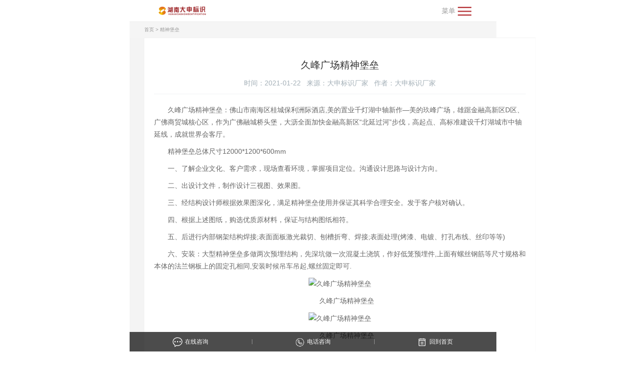

--- FILE ---
content_type: text/html
request_url: http://m.ahhfly.net/tj/64.html
body_size: 4075
content:
<!DOCTYPE html>
<html>
<head>
<meta charset="UTF-8">
<meta name="viewport" content="width=device-width, initial-scale=1.0, user-scalable=0, minimum-scale=1.0, maximum-scale=1.0">
<title>久峰广场精神堡垒-大申标识</title>
<meta name="keywords" content="" />
<meta name="description" content="久峰广场精神堡垒：佛山市南海区桂城保利洲际酒店,美的置业千灯湖中轴新作—美的玖峰广场，雄踞金融高新区D区、广佛商贸城核心区，作为广佛融城桥头堡" />
<link rel="canonical" href="http://www.ahhfly.net/tj/64.html" >
<link rel="stylesheet" href="/wenjian/css/reset.css" />
<link rel="stylesheet" href="/wenjian/css/style.css" />
<link rel="stylesheet" href="/wenjian/css/common.css" />
<link rel="stylesheet" href="/wenjian/css/gr-animate.css">
<link rel="stylesheet" href="/wenjian/css/flexslider.css">
<script src="/wenjian/js/jquery.min.js"></script> 
</head>
<body>

<!-- 头部 -->
<div class="container-max">
<div class="header-wrap">
    <header class="header clearfix">
        <h1 class="logo">
            <a href="/" title="标识标牌厂家"><img src="/wenjian/img/5c91ae4c8532c.png" alt="湖南大申标识有限公司"></a>
        </h1>
        <a class="btn-menu btn J_menu" href="javascript:;"></a>
        <span class="fr J_menu" style="font-size: 14px;margin-right: 5px;color: #999;">菜单</span>
    </header>
</div>

<span class="bg-cover"></span>
<nav class="nav-box">
    <div id="menu2">
        <ul>
            <li>
                <span class="menu-logo j-menu-close">×   关闭</span>
                <a href="/">首 页</a>
            </li>
            <li class="">
                <a href="/fyfw/">标识标牌</a>
            </li>
            <li class="">
                <a href="/dcbshi/">地产标识</a>
            </li>
            <li class="">
                <a href="/jdbshi/">酒店标识</a>
            </li>
            <li class="">
                <a href="/yybshi/">医院标识</a>
                  </li>
            <li class="">
                <a href="/jgbshi/">景观标识</a> 
            </li>
            <li class="">
                <a href="/jsblei/">精神堡垒</a>
            </li>
            <li class="">
                <a href="/xclan/">宣传栏</a>
            </li>
            <li class="">
                <a href="/djwhbshi/">党建文化标识</a>
            </li>
            <li class="">
                <a href="/ljflbshi/">垃圾分类标识</a>
            </li>
            <li class="">
                <a href="/news/">新闻中心</a>
            </li> 
            <li class="">
                <a href="/gsjj/">关于我们</a>
            </li> 
        </ul>
    </div>
</nav>

  <div class="bg-gray pb-20">
    <div class="cate-position">
        <div class="com-width"><a href="/">首页</a>&nbsp;>&nbsp;<a href="/jsblei/">精神堡垒</a></div>
    </div>
    <div class="clearfix com-width pd-80">
      <div class="news-show-left">
        <div class="news-title">
          <h1 class="tit">久峰广场精神堡垒</h1>
          <p>时间：2021-01-22&nbsp;&nbsp;&nbsp;来源：大申标识厂家&nbsp;&nbsp;&nbsp;作者：大申标识厂家</p>
        </div>
        <div class="news-views"><p>　　久峰广场精神堡垒：佛山市南海区桂城保利洲际酒店,美的置业千灯湖中轴新作&mdash;美的玖峰广场，雄踞金融高新区D区、广佛商贸城核心区，作为广佛融城桥头堡，大沥全面加快金融高新区&ldquo;北延过河&rdquo;步伐，高起点、高标准建设千灯湖城市中轴延线，成就世界会客厅。</p>
<p>　　精神堡垒总体尺寸12000*1200*600mm</p>
<p>　　一、了解企业文化、客户需求，现场查看环境，掌握项目定位。沟通设计思路与设计方向。</p>
<p>　　二、出设计文件，制作设计三视图、效果图。</p>
<p>　　三、经结构设计师根据效果图深化，满足精神堡垒使用并保证其科学合理安全。发于客户核对确认。</p>
<p>　　四、根据上述图纸，购选优质原材料，保证与结构图纸相符。</p>
<p>　　五、后进行内部钢架结构焊接;表面面板激光裁切、刨槽折弯、焊接;表面处理(烤漆、电镀、打孔布线、丝印等等)</p>
<p>　　六、安装：大型精神堡垒多做两次预埋结构，先深坑做一次混凝土浇筑，作好低笼预埋件,上面有螺丝钢筋等尺寸规格和本体的法兰钢板上的固定孔相同,安装时候吊车吊起,螺丝固定即可.</p>
<p align="center"><img align="" alt="久峰广场精神堡垒" src="/d/file/p/2021/01-22/d4f10e2340acef6c41314154aa473dab.jpg" style="border-width: 0px; border-style: solid;" /></p>
<p style="text-align: center;">　　久峰广场精神堡垒</p>
<p align="center"><img align="" alt="久峰广场精神堡垒" src="/d/file/p/2021/01-22/f70bfa409f20027a61a60045411b7285.jpg" style="border-width: 0px; border-style: solid;" /></p>
<p style="text-align: center;">　　久峰广场精神堡垒</p></div>
        <div class="share-bar clearfix" style="margin-top: 20px;">
          <span class="fl">分享到：&nbsp;</span>
          <div class="bdsharebuttonbox bdshare-button-style0-16"data-bd-bind="1527143976117" style="position: relative; top: -5px"><a href="#"class="bds_more"data-cmd="more"></a><a href="#"class="bds_qzone"data-cmd="qzone"title="分享到QQ空间"></a><a href="#"class="bds_tsina"data-cmd="tsina"title="分享到新浪微博"></a><a href="#"class="bds_weixin"data-cmd="weixin"title="分享到微信"></a></div><script>window._bd_share_config={"common":{"bdSnsKey":{},"bdText":"","bdMini":"2","bdPic":"","bdStyle":"0","bdSize":"16"},"share":{}};with(document)0[(getElementsByTagName('head')[0]||body).appendChild(createElement('script')).src='http://bdimg.share.baidu.com/static/api/js/share.js?v=89860593.js?cdnversion='+~(-new Date()/36e5)];</script>
        </div>
        <div class="gr-page-other">
          <p>上一篇&nbsp;&nbsp;&nbsp;&nbsp;<a href='/tj/63.html'>嘉凯城精神堡垒</a></p>
          <p>下一篇&nbsp;&nbsp;&nbsp;&nbsp;<a href='/jsblei/'>返回列表</a></p>
        </div>
      </div>
      <div class="news-show-right">
        <dl class="list">
          <dt class="cl">相关文章</dt>
          <dd>
            <ul>
                                    </ul>
          </dd>
        </dl>

          <dl class="list">
          <dt class="cl">新文章</dt>
          <dd>
            <ul>
                          <li><a href="/tj/203.html">智慧宣传栏制作厂家：智慧宣传栏安装位置及使用规范</a></li>            <li><a href="/tj/202.html">车间安全宣传栏制作厂家：车间安全宣传栏​​​​​​​制作要点</a></li>            <li><a href="/tj/201.html">户外仿古宣传栏制作厂家：户外防腐木宣传栏制作要点与技术要求</a></li>            <li><a href="/tj/200.html">不锈钢宣传栏制作厂家：不锈钢与亚克力材料的各自优势</a></li>            <li><a href="/tj/199.html">宣传栏制作厂家：宣传栏有什么优势？</a></li>            <li><a href="/tj/198.html">健康教育宣传栏制作厂家：宣传栏如何合理安装？</a></li>            <li><a href="/tj/197.html">做一个精神堡垒一般多少钱,精神堡垒制作多少钱</a></li>            <li><a href="/tj/196.html">景区导向指示牌，浅析游览景区标识牌导向指示牌</a></li>            <li><a href="/tj/195.html">精神堡垒用什么材质做,精神堡垒材质有哪些？</a></li>            <li><a href="/tj/194.html">精神堡垒一般放在什么位置，精神堡垒设计制作的重要性分析</a></li>            <li><a href="/tj/193.html">房地产精神堡垒一般多高，房地产精神堡垒设计制作过程</a></li>            <li><a href="/tj/192.html">精神堡垒设计费多少,精神堡垒制作多少钱？</a></li>          </ul>
          </dd>
        </dl>

      </div>
    </div>
  </div>
  <script type="text/javascript">
    $(function (){
      $.get("/api.php?m=Hits&catid=18&id=1214", function (data) {
          $("#hits").html(data.views);
      }, "json");
    });
  </script>
<!-- 底部 -->
<footer class="footer">
<div class="copyright">
    <div class="com-width">
        <div>
             湖南长沙大申标识工程Copyright © 2010-2021版权所有! <a href="http://www.miitbeian.gov.cn/" target="_blank" rel="nofollow">&nbsp;&nbsp;湘ICP备2021001719号</a>&nbsp;&nbsp;<a href="/sitemap.xml">网站地图</a><!-- <a target="_blank" rel="nofollow" href="#"><img src="/wenjian/img/icon-beian.png" />&nbsp;粤公网安备 44030302000927号</a> -->
        </div>
    </div>
</div>
</footer>

<!-- 回到顶部 -->
<a href="javascript:;" id="to-top"></a>

<!-- 底部客服 -->
<div class="function-bar">
    <div class="function-fixed">
        <ul class="function-list">
            <li><a id="bd-zx" href="#" target="_blank"><i><img src="/wenjian/img/wap-zixun.png"></i>在线咨询</a></li>
            <li><a id="bd-tel" href="tel:15200916813"><i><img src="/wenjian/img/wap-tel.png"></i>电话咨询</a></li>
            <li><a id="bd-zx" href="/" target="_blank"><i><img src="/wenjian/img/wap-activity.png"></i>回到首页</a></li>
        </ul>
    </div>
</div> 

<!-- 百度统计 -->
<script>
var _hmt = _hmt || [];
(function() {
  var hm = document.createElement("script");
  hm.src = "https://hm.baidu.com/hm.js?968eff9c3ccf3951d93b75e588c18ddd";
  var s = document.getElementsByTagName("script")[0]; 
  s.parentNode.insertBefore(hm, s);
})();
</script>

<!-- 全站js -->
<script src="/wenjian/js/mk.plugin.js"></script>
<script src="/wenjian/js/jquery.easing.min.js"></script> 
<script src="/wenjian/js/jquery-sliding-menu.js"></script>
<script src="/wenjian/js/mk.page.js"></script>
<script language="javascript" src="/wenjian/js/lsjs.js"></script>
</body>
</html>

--- FILE ---
content_type: text/css
request_url: http://m.ahhfly.net/wenjian/css/reset.css
body_size: 4463
content:
@charset "UTF-8";

/* ====== Reset ====== */
* { box-sizing: border-box; }
html, body, div, span, h1, h2, h3, h4, h5, h6, p, em, small, strong, dl, dt, dd, ol, ul, li { margin: 0; padding: 0; font-size: 100%; }
body { font-size: 14px; line-height: 1.75; font-family: "Microsoft Yahei", "Helvetica Neue", Helvetica, Tahoma, sans-serif; color: #666; background: #fff; overflow-x: hidden; }
em, i { display: inline-block; font-style: normal; }
ul, ol, li { list-style: none; }
a { color: #666; text-decoration: none; -webkit-transition: color .3s; -o-transition: color .3s; transition: color .3s; }
a:hover { outline: none; color: #b42e32; }
a:focus  {outline: none;}
input, button { padding: 0; border: none; background: none; outline: none; font-family: "微软雅黑", Arial, Helvetica; }
input{-webkit-appearance: none;border-radius: 0}
button { outline: none; }
textarea { border: none; background: none; outline: none;border-radius: 0 }
table { border-collapse: collapse; word-wrap: break-all; border-spacing: 0; border: 1px solid #e4e4e4; }
td, tr { padding: 5px; }
sup { vertical-align: top; }
sub { vertical-align: bottom; }
img { vertical-align: middle; border: none; max-width: 100%;}
.carousel-inner>.item>a>img, .carousel-inner>.item>img, .img-responsive, .thumbnail a>img, .thumbnail>img { display: block; max-width: 100%; height: auto }
.img-rounded { border-radius: 4px }
.img-circle { border-radius: 50% }
hr { margin-top: 10px; margin-bottom: 10px; border: 0; border-top: 1px solid #e4eaec }
header, footer, section, article, aside, nav, hgroup, address, figure, figcaption, menu, details, summary, picture { display: block; }
.h1, .h2, .h3, .h4, .h5, .h6, h1, h2, h3, h4, h5, h6 { font-weight: 400; line-height: 1.5; color: #666; }

.text-left { text-align: left }
.text-right { text-align: right }
.text-center { text-align: center }
.text-justify { text-align: justify }
.text-nowrap { white-space: nowrap }
.text-truncate { overflow: hidden; text-overflow: ellipsis; word-wrap: normal; white-space: nowrap }
.text-hide { font: 0/0 a; color: transparent; text-shadow: none; background-color: transparent; border: 0; }


/* ====== General ====== */
.clearfix:after { content: "."; display: block; height: 0; clear: both; visibility: hidden; }
.clearfix { zoom: 1; }
.fl { float: left; }
.fr { float: right; }
.hide { display: none !important; }
.show { display: block; }
.clear { clear: both; }
.center { text-align: center; }
.box { display: block; width: 100%; height: 100%; }
.ellipsis { overflow: hidden; text-overflow: ellipsis; white-space: nowrap; }
.max-100 { max-width: 100%; }
.pic {overflow: hidden;}
.fw-bold {font-weight: bold;}


/*垂直居中*/
.com-table { display: table; width: 100%; height: 100%; }
.com-cell { display: table-cell; vertical-align: middle; width: 100%; }

/*定宽布局*/
.com-width { margin-right: auto; margin-left: auto; width: 92%; }
.w1200 {
  margin: 0 auto;
  width: 92%;
}
.w1202 {
  margin: 0 auto;
  width: 92%;
}
.mt-5 { margin-top: 5px !important }
.mt-10 { margin-top: 10px !important }
.mt-15 { margin-top: 15px !important }
.mt-20 { margin-top: 20px !important }
.mt-30 { margin-top: 30px !important }
.mt-40 { margin-top: 40px !important }
.mt-50 { margin-top: 50px !important }
.mt-60 { margin-top: 60px !important }
.mt-70 { margin-top: 70px !important }
.mt-80 { margin-top: 80px !important }
.mt-100 { margin-top: 100px !important }
.mb-5 { margin-bottom: 5px !important }
.mb-10 { margin-bottom: 10px !important }
.mb-15 { margin-bottom: 15px !important }
.mb-20 { margin-bottom: 20px !important }
.mb-30 { margin-bottom: 30px !important }
.mb-40 { margin-bottom: 40px !important }
.mb-50 { margin-bottom: 50px !important }
.mb-60 { margin-bottom: 60px !important }
.mb-70 { margin-bottom: 70px !important }
.mb-80 { margin-bottom: 80px !important }
.mb-100 { margin-bottom: 100px !important }
.fs-46 { font-size: 46px; }
.fs-36 { font-size: 36px; }
.fs-32 { font-size: 32px; }
.fs-16 { font-size: 16px; }
.fs-30 { font-size: 30px; }
.fs-28 { font-size: 28px; }
.fs-26 { font-size: 26px; }
.fs-24 { font-size: 24px; }
.fs-22 { font-size: 22px; }
.fs-20 { font-size: 20px; }
.fs-18 { font-size: 18px; }
.fs-16 { font-size: 16px; }
.fs-0 { font-size: 0; }
.lh-1 { line-height: 1; }
.lh-2 { line-height: 2; }
.mb-15 { margin-bottom: 15px; }
.pl-18 { padding-left: 18px; }
.pt-10 { padding-top: 10px; }
.pt-20 { padding-top: 20px; }
.pt-30 { padding-top: 30px; }
.pt-40 { padding-top: 40px; }
.pt-50 { padding-top: 50px; }
.pt-60 { padding-top: 60px; }
.pt-70 { padding-top: 70px; }
.pt-80 { padding-top: 80px; }
.pt-100 { padding-top: 100px; }
.pt-10 { padding-top: 10px; }
.pt-80 { padding-top: 80px; }
.pt-90 { padding-top: 90px; }
.pt-110 { padding-top: 110px; }
.pt-170 { padding-top: 170px; }
.pb-10 { padding-bottom: 10px; }
.pb-20 { padding-bottom: 20px; }
.pb-30 { padding-bottom: 30px; }
.pb-35 { padding-bottom: 35px; }
.pb-40 { padding-bottom: 40px; }
.pb-50 { padding-bottom: 50px; }
.pb-60 { padding-bottom: 60px; }
.pb-70 { padding-bottom: 70px; }
.pb-80 { padding-bottom: 80px; }
.pb-90 { padding-bottom: 90px; }
.pb-100 { padding-bottom: 100px; }
.pb-110 { padding-bottom: 110px; }
.pb-150 { padding-bottom: 150px; }
.pb-140 { padding-bottom: 140px; }
.pb-160 { padding-bottom: 160px; }
.c-999 { color: #999; }
.c-333 { color: #333; }
.c-888 { color: #888; }
.c-939393 { color: #939393; }
.c-fff { color: #fff !important; }
.c-default { color: #b42e32; }
.bg-fff { background: #fff; }
.bg-gray { background: #f4f4f4; }
.bg-gray-2 { background: #f1eff2; }

@media (max-width: 980px) {
  .fs-32 {
    font-size: 16px;
  }
  .pt-40 {
    padding-top: 20px;
  }
  .pb-50 {
      padding-bottom: 30px;
  }
  .pb-80 {
    padding-bottom: 40px;
  }
  .pt-50,.pt-25 {
      padding-top: 25px;
  }
}

/*标题装饰条*/
.title-line { position: relative; }
.title-line:before { content: ""; position: absolute; left: 0; bottom: 0; width: 30px; height: 2px; background: #888; }


/* Slider插件默认样式 */
.slick-slider { position: relative; display: block; -moz-box-sizing: border-box; box-sizing: border-box; -webkit-user-select: none; -moz-user-select: none; -ms-user-select: none; user-select: none; -webkit-touch-callout: none; -khtml-user-select: none; -ms-touch-action: pan-y; touch-action: pan-y; -webkit-tap-highlight-color: transparent; }
.slick-list { position: relative; display: block; overflow: hidden; margin: 0; padding: 0; }
.slick-list:focus { outline: none; }
.slick-list.dragging { cursor: pointer; cursor: hand; }
.slick-slider .slick-track, .slick-slider .slick-list { -webkit-transform: translate3d(0, 0, 0); -moz-transform: translate3d(0, 0, 0); -ms-transform: translate3d(0, 0, 0); -o-transform: translate3d(0, 0, 0); transform: translate3d(0, 0, 0); }
.slick-track { position: relative; top: 0; left: 0; display: block; }
.slick-track:before, .slick-track:after { display: table; content: ''; }
.slick-track:after { clear: both; }
.slick-loading .slick-track { visibility: hidden; }
.slick-slide {    /*display: none;*/
float: left; height: 100%; min-height: 1px; }
.slick-slide:focus { outline: none; }
[dir='rtl'] .slick-slide { float: right; }
.slick-slide img { display: inline-block; }
.slick-slide.slick-loading img { display: none; }
.slick-slide.dragging img { pointer-events: none; }
.slick-initialized .slick-slide { display: block; }
.slick-loading .slick-slide { visibility: hidden; }
.slick-vertical .slick-slide { display: block; height: auto;    /*border: 1px solid transparent;*/ }
.slick-arrow.slick-hidden { display: none; }

/* Arrows */
.slick-prev,
.slick-next {
    font-size: 0;
    line-height: 0;
    position: absolute;
    top: 50%;
    display: block;
    width: 30px;
    height: 46px;
    margin-top: -23px;
    padding: 0;
    cursor: pointer;
    color: transparent;
    border: none;
    outline: none;
    background-color: rgba(8, 4, 4, 0.5);
    opacity: 0.5;
    z-index: 3;
    -webkit-transition: .3s;
    -o-transition: .3s;
    transition: .3s;
}

.slick-prev:hover,
.slick-next:hover {
    color: transparent;
    outline: none;
    background: #eb5250;
    opacity: 1 !important;
}

.slick-prev:hover:before,
.slick-prev:focus:before,
.slick-next:hover:before,
.slick-next:focus:before {
    opacity: 1;
}

.slick-prev.slick-disabled:before,
.slick-next.slick-disabled:before {
    opacity: 1;
}

.slick-prev:before,
.slick-next:before {
    font-family: serif;
    font-size: 20px;
    line-height: 1;
    /*opacity: .75;*/
    color: white;
    -webkit-font-smoothing: antialiased;
    -moz-osx-font-smoothing: grayscale;
}

.slick-prev {
    left: 0;
}

[dir='rtl'] .slick-prev {
    right: 0;
    left: auto;
}

.slick-prev:before {
    content: '';
    display: inline-block;
    width: 11px;
    height: 21px;
}

[dir='rtl'] .slick-prev:before {
    content: '>';
}

.slick-next {
    right: 0;
}

[dir='rtl'] .slick-next {
    right: auto;
    left: 0;
}

.slick-next:before {
    content: '';
    display: inline-block;
    width: 11px;
    height: 21px;
}

[dir='rtl'] .slick-next:before {
    content: '<';
}

/* Dots */

/* Icons */
@font-face { font-family: 'slick'; font-weight: normal; font-style: normal; src: url('../fonts/slick.eot'); src: url('../fonts/slick.eot') format('embedded-opentype'), url('../fonts/slick.woff') format('woff'), url('../fonts/slick.ttf') format('truetype'), url('../fonts/slick.svg#slick') format('svg'); }
.slick-dots {
    position: absolute;
    bottom: 20px;
    display: block;
    width: 100%;
    padding: 0;
    list-style: none;
    text-align: center;
}

.slick-dots li {
    position: relative;
    display: inline-block;
    width: 20px;
    height: 20px;
    /*margin: 0 3px;*/
    padding: 0;
    cursor: pointer;
}
.slick-dots li button {
    font-size: 0;
    line-height: 0;
    display: block;
    width: 20px;
    height: 20px;
    line-height: 20px;
    cursor: pointer;
    color: transparent;
    border: 0;
    outline: none;
    background: transparent;
}

.slick-dots li button:hover,
.slick-dots li button:focus {
    outline: none;
}

.slick-dots li button:hover:before,
.slick-dots li button:focus:before {
    opacity: 1;
}

.slick-dots li button:before {
    font-family: 'slick';
    font-size: 10px;
    line-height: 10px;
    width: 10px;
    height: 10px;
    content: '•';
    text-align: center;
    vertical-align: middle;
    color: #fff;
    -webkit-font-smoothing: antialiased;
    -moz-osx-font-smoothing: grayscale;
}

.slick-dots li.slick-active button:before {
    opacity: .75;
    color: #b42e32;
}

/*Slick自定义样式*/
.com-slick .slick-dots { margin-top: 30px; position: static; }
.com-slick .slick-dots li { float: none; width: 20px; margin: 0px 4px; text-align: center; padding: 0; }
.no-btn .slick-prev, .no-btn .slick-next { display: none !important; }
.com-slick .slick-dots li button,
.com-slick .slick-dots li button:before {
	color: #ccc;
}
.com-slick .slick-dots li.slick-active button:before {
	color: #080404;
}
.no-dots .slick-dots {
  display: none !important;
}

/*red*/
.red-dots .slick-dots li.slick-active button:before {
  opacity: 1;
}
.red-dots .slick-dots {
  bottom: 40px;
  width: auto;
}
.red-dots .slick-dots li button:before {
  color: #111;
}
.red-dots .slick-dots li.slick-active button:before {
  color: #b42e32;
}

/*slick自定义按钮*/
.com-slick-btn .slick-prev,
.com-slick-btn .slick-next {
    width: 25px;
    height: 40px;
    line-height: 40px;
    margin-top: -20px;
    background-color: #999;
    background-repeat: no-repeat;
    background-position: center;
    opacity: .9;
    -webkit-transition: .3s;
    -moz-transition: .3s;
    -ms-transition: .3s;
    -o-transition: .3s;
    transition: .3s;
}
.com-slick-btn .slick-prev:hover,
.com-slick-btn .slick-next:hover {
    background-color: #b42e32;
}
.com-slick-btn .slick-prev {
    left: 0;
    background-image: url("../img/icon-slick-prev.png");
    background-size: 8px;
}
.com-slick-btn .slick-next {
    right: 0;
    background-image: url("../img/icon-slick-next.png");
    background-size: 8px;
}


/* dot颜色 */
.com-slick-2 .slick-dots li button:before {
    color: #c9c9c9;
    opacity: 1;
}
.com-slick-2 .slick-dots li.slick-active button:before {
    color: #b42e32;
    opacity: 1;
}


/*首页banner*/
.ms-skin-default .ms-bullet {
  float: none !important;
  position: relative;
  display: inline-block;
  text-indent: -9999px;
  background: transparent !important;
  width: 15px !important;
  height: 15px !important;
  border-radius: 0 !important;
  margin: 0 8px;
  cursor: pointer;
  border-radius: 50%;
  opacity: 1;
  position: relative;
  -webkit-transition: .3s;
  -o-transition: .3s;
  transition: .3s;
}

.ms-skin-default .ms-bullet:before {
  content: "";
  position: absolute;
  left: 0;
  bottom: 0;
  width: 15px;
  height: 15px;
  border-radius: 50%;
  z-index: 2;
  width: 100%;
  background: #ffffff;
  -webkit-transition: .3s;
  -o-transition: .3s;
  transition: .3s;
  opacity: .9;
}

.ms-skin-default .ms-bullet-selected:before {
  background: #b42e32;
  opacity: 1;
}

.ms-skin-default .ms-nav-next, .ms-skin-default .ms-nav-prev {
  display: none;
}


/*第三方字体*/
@font-face {
    font-family: "kartika";
    src: url("fonts/kartika.eot"); /* IE9 */
    src: url("../fonts/kartika.eot") format("embedded-opentype"), /* IE6-IE8 */
    
    url("../fonts/kartika.woff") format("woff"), /* chrome、firefox */
    url("../fonts/kartika.ttf") format("truetype"), /* chrome、firefox、opera、Safari, Android, iOS 4.2+ */
    
    url("../fonts/kartika.svg#kartika") format("svg"); /* iOS 4.1- */
    font-style: normal;
    font-weight: normal;
}

@font-face {
  font-family: "417-CAI978";
  src: url("../../fonts/417-cai978.woff2") format("woff2"),
       url("fonts/417-CAI978.woff") format("woff"),
       url("../fonts/417-cai978.ttf") format("truetype"),
       url("../fonts/417-cai978.eot") format("embedded-opentype"),
       url("../fonts/417-cai978.svg") format("svg");
  font-weight: normal;
  font-style: normal;
}


@font-face {
  font-family: "Alternate Gothic No.2 BT";
  src: url("../../fonts/alternate gothic no.2 bt.woff2") format("woff2"),
       url("fonts/Alternate Gothic No.2 BT.woff") format("woff"),
       url("../fonts/alternate gothic no.2 bt.ttf") format("truetype"),
       url("../fonts/alternate gothic no.2 bt.eot") format("embedded-opentype"),
       url("../fonts/alternate gothic no.2 bt.svg") format("svg");
  font-weight: normal;
  font-style: normal;
}


@media (max-width: 980px) {
  @font-face {font-family:'iconfont';src:url('../fonts/iconfont.eot');src:url('../fonts/iconfont.eot') format('embedded-opentype'),url('../fonts/iconfont.woff') format('woff'), url('../fonts/iconfont.ttf') format('truetype'),url('../fonts/iconfont.svg#iconfont') format('svg');}
  .iconfont {font-family:"iconfont" !important;font-size:16px;font-style:normal;-webkit-font-smoothing:antialiased;-webkit-text-stroke-width:0.2px;-moz-osx-font-smoothing:grayscale;vertical-align: middle;position: relative;top: -3px;}

  .wap-hide {
    display: none;
  }
  .wap-show {
    display: block;
  }
}


.LR_yaoqing-form {
  box-sizing: content-box !important;
}


--- FILE ---
content_type: text/css
request_url: http://m.ahhfly.net/wenjian/css/style.css
body_size: 15789
content:
@charset "UTF-8";
.container-max{max-width:750px;margin:0 auto;}

/*头部*/
.header-wrap{height:45px;}
.header{position:fixed;padding:0 4%;width:100%;max-width:750px;line-height:45px;height:45px;font-size:0;border-bottom:1px solid #ededed;background:#fff;z-index:999;}
.header .logo{display:inline-block;vertical-align:middle;}
.header .logo img{width:110px;}
.header-right{line-height:42px;}
.header-right .tel{margin-left:12px;margin-right:16px;color:#b42e32;font-family:Impact;}
.header-right .select-city{color:#b42e32;cursor:pointer;position:relative;}
.header-right .select-city .city-list{position:absolute;z-index:99;width:100%;text-align:center;font-size:12px;line-height:30px;padding:5px 0;background:#fff;box-shadow:0 0 10px rgba(0,0,0,0.2);opacity:0;visibility:hidden;-webkit-transform:translateY(10px);-ms-transform:translateY(10px);-o-transform:translateY(10px);transform:translateY(10px);-webkit-transition:.4s;-o-transition:.4s;transition:.4s;}
.header-right .select-city:hover .city-list{opacity:1;visibility:visible;-webkit-transform:translateY(0);-ms-transform:translateY(0);-o-transform:translateY(0);transform:translateY(0);}
.header-right .select-city .city-list a{display:inline-block;width:100%;}
.header-right>a{color:#333;}
.header-right>a:hover{color:#b42e32;}
.header .btn-menu{float:right;width:28px;height:45px;background:url(../img/nav-btn.png) no-repeat center;background-size:contain;-webkit-transition:.5s;-o-transition:.5s;transition:.5s;}
.header .btn-menu.on{-webkit-transform:rotate(180deg);-ms-transform:rotate(180deg);-o-transform:rotate(180deg);transform:rotate(180deg);}

/*首页案例*/
.index-case-cate{margin-bottom:20px;}
.index-case-cate li{float:left;line-height:30px;text-align:center;border:1px solid #dcdcdc;border-radius:3px;cursor:pointer;font-size:12px;color:#333;background:#fff;margin:1%;-webkit-transition:.4s;-o-transition:.4s;transition:.4s;}
.js-index-cate-1 li{width:31%!important;}
.index-case-cate li.slick-current{border-color:#b42e32;background:#b42e32;color:#fff!important;}
.index-case-content .item ul li .box{position:relative;}
.index-case-content .item ul li .box .cont{position:absolute;left:0;width:100%;bottom:0;padding:5px 10px;font-size:10px;background:rgba(0,0,0,0.5);color:#fff;}
.index-case-content .item ul li .box .cont:before{display:none;content:"";position:absolute;top:0;right:30px;height:100%;width:23.5px;background:url(../img/icon-more.png) no-repeat center;background-size:contain;}
.index-case-content .item ul li .box .cont h5{color:#fff;font-size:12px;margin-bottom:2px;}

/*首页标题*/
.com-title{padding-top:30px;padding-bottom:25px;text-align:center;}
.com-title .tit-cn{margin-bottom:8px;font-size:23px;color:#000;line-height:1.3;font-weight:bold;}
.com-title .tit-des{font-size:14px;color:#6c6c6c;}
.detail-title h3{position:relative;}
.detail-title h3:before{content:"";position:absolute;left:50%;bottom:-30px;width:60px;height:3px;background:#b42e32;margin-left:-30px;}

/*首页内容*/
.index-notice{height:40px;line-height:40px;background:#e8e8e8;color:#333;overflow:hidden;font-size:10px;}
.index-notice .tit{width:25%;}
.icon-notice{margin-right:10px;margin-top:-2px;width:15px;height:42px;background:url(../img/icon-notice.png) no-repeat center;background-size:contain;vertical-align:middle;}
.index-notice-list{width:75%;}
.index-notice-list li a{color:#333;}
.index-notice-list li a:hover{color:#b42e32;}
.index-notice-list li a .t{display:inline-block;width:70%;}
.index-about{position:relative;overflow:hidden;}
.index-about .left,.index-about .right{width:100%;overflow:hidden;float:none;}
.index-about .left{background:#e7e7e7;}
.index-about .left .about-cont,.index-about .left .about-honor{padding:25px 4%;}
.index-about .left .about-cont{height:45%;text-align:center;}
.index-about .left .about-cont{background:#f4f4f4;}
.index-about .left .about-honor{background:#e7e7e7;}
.index-about .left .about-cont .des{margin-top:20px;margin-bottom:25px;font-size:12px;text-align:left;}
.about-honor .title-hen{font-size:12px;}
.about-honor .title-hen h4{display:inline-block;font-size:16px;}
.index-honor-list{position:relative;margin-top:20px;overflow:hidden;}
.index-honor-list .next-honor,.index-honor-list .prev-honor{display:none;position:absolute;top:50%;width:35px;height:35px;background:#ddd;z-index:2;margin-top:-17.5px;cursor:pointer;-webkit-transition:.3s;-o-transition:.3s;transition:.3s;}
.index-honor-list .next-honor{right:0;background:url(../img/icon-honor-next.png) no-repeat center;}
.index-honor-list .next-honor:hover{background:url(../img/icon-honor-next-on.png) no-repeat center;}
.index-honor-list .prev-honor{left:0;background:url(../img/icon-honor-prev.png) no-repeat center;}
.index-honor-list .prev-honor:hover{background:url(../img/icon-honor-prev-on.png) no-repeat center;}
.index-honor-list .cont .item{margin-bottom:0;}
.index-honor-list .cont .item .box{cursor:default;-webkit-transition:.5s;-o-transition:.5s;transition:.5s;border:2px solid transparent;}
.index-honor-list .item img{width:100%;}
.index-service{padding-top:40px;padding-bottom:40px;}
.index-service .des{font-size:12px;padding:0 15px;}
.index-service-list{margin-left:-5px;margin-right:-5px;}
.index-service-list li{position:relative;float:left;width:20%;padding:0 5px;text-align:center;color:#fff;margin-bottom:15px;}
.index-service-list li~li span:before{content:"";position:absolute;left:0;bottom:12px;width:30px;margin-left:-15px;border-bottom:1px solid #fff;}
.index-service-list li:nth-child(6) span:before{display:none;}
.index-service-list li h5{margin-top:6px;margin-bottom:6px;color:#fff;font-size:10px;}
.index-service-list li span{display:inline-block;width:20px;font-size:12px;height:20px;line-height:18px;border:1px solid #fff;border-radius:50%;-webkit-transition:.5s;-o-transition:.5s;transition:.5s;}
.index-service-list li:hover span{background-color:#fff;color:#b42e32;}

/*设计师*/
#slider-wrap{width:928px;height:547px;position:relative;overflow:hidden;}
#slider{    /*padding: 0 1.5px;*/
width:100%;height:100%;-webkit-transition:.5s;-o-transition:.5s;transition:.5s;position:absolute;top:0;left:0;}
#slider li{float:left;position:relative;width:928px;height:547px;}
@media (max-width:1500px){
    #slider-wrap{width:795px;height:465px;}
    #slider li{width:795px;height:465px;}
}
#slider li .des{position:absolute;bottom:0;left:0;width:100%;padding:20px 340px 20px 35px;background:rgba(0,0,0,0.7);box-sizing:border-box;}
#slider li .des h4{margin-bottom:10px;font-size:20px;text-transform:uppercase;color:#fff;}
#slider li .des p{font-size:14px;color:#fff;}
#slider li i{text-align:center;line-height:547px;display:block;width:100%;font-size:90px;}

/*btns*/
.btns{position:absolute;width:44px;height:60px;top:50%;margin-top:-30px;line-height:60px;text-align:center;cursor:pointer;z-index:100;-webkit-user-select:none;-moz-user-select:none;-khtml-user-select:none;-ms-user-select:none;-webkit-transition:all 0.3s ease;-moz-transition:all 0.3s ease;-o-transition:all 0.3s ease;-ms-transition:all 0.3s ease;transition:all 0.3s ease;}
.btns:hover{background-color:#b42e32!important;}
#next{right:-44px;background:#444 url(../img/icon-com-next.png) no-repeat center;}
#previous{left:-44px;background:#444 url(../img/icon-com-prev.png) no-repeat center;}
#counter{bottom:8px;right:35px;width:auto;position:absolute;font-size:54px;color:#fff;}
#slider-wrap.active #next{right:0px;}
#slider-wrap.active #previous{left:0px;}

/*bar*/
#pagination-wrap{min-width:20px;margin-top:350px;margin-left:auto;margin-right:auto;height:15px;position:relative;text-align:center;}
#pagination-wrap ul{width:100%;}
#pagination-wrap ul li{margin:0 4px;display:inline-block;width:5px;height:5px;border-radius:50%;background:#fff;opacity:0.5;position:relative;top:0;}
#pagination-wrap ul li.active{width:12px;height:12px;top:3px;opacity:1;box-shadow:rgba(0,0,0,0.1) 1px 1px 0px;}

/*ANIMATION*/
#pagination-wrap ul li{-webkit-transition:all 0.3s cubic-bezier(1,.01,.32,1);-moz-transition:all 0.3s cubic-bezier(1,.01,.32,1);-o-transition:all 0.3s cubic-bezier(1,.01,.32,1);-ms-transition:all 0.3s cubic-bezier(1,.01,.32,1);transition:all 0.3s cubic-bezier(1,.01,.32,1);}
.index-banner{position:relative;overflow:hidden}
.index-banner .loader{top:30%;}
.index-banner>img{width:100%;}
.banner.flexslider{overflow:hidden;z-index:2;}
.banner ul{height:100%;}
.banner ul li{width:100%;position:relative;overflow:hidden;}
.banner ul li img{opacity:0;}
.banner ul li .banloader{position:absolute;left:0;top:0;width:100%;height:100%;background-color:#fff;}
.banner ul li .loader{width:50px;height:50px;position:absolute;top:50%;left:50%;margin:-25px 0 0 -25px;font-size:10px;border-top:1px solid rgba(0,0,0,0.08);border-right:1px solid rgba(0,0,0,0.08);border-bottom:1px solid rgba(0,0,0,0.08);border-left:1px solid rgba(0,0,0,0.5);border-radius:50%;-webkit-animation:spinner 700ms infinite linear;-webkit-animation:spinner 700ms infinite linear;}
.banner ul li video{position:absolute;top:0;left:0;}
.flex-control-nav li{width:10px;height:10px;background:#f5f5f5;border-radius:50%;overflow:hidden;box-sizing:content-box;}
.flex-control-nav li .flex-active::before{content:"";display:block;width:10px;height:10px;background-color:#b42e32;border-radius:50%;}
.flex-control-paging li a{width:10px!important;height:10px!important;}

/*内页*/
.page-banner{position:relative;overflow:hidden;}
.page-banner .pb-pic{overflow:hidden;}
.page-banner .pb-pic img{max-width:100%;/*
        -webkit-animation: SlickIn cubic-bezier(1, 0, .5, .5) 1s;
        animation: SlickIn cubic-bezier(1, 0, .5, .5) 1s;*/}
    @-webkit-keyframes SlickIn{
        0%{-webkit-transform:scale(1.1,1.1)}
        100%{-webkit-transform:scale(1,1)}
    }
    @-webkit-keyframes SlickOut{
        0%{-webkit-transform:scale(1,1)}
        100%{-webkit-transform:scale(.9,.9)}
    }
    @keyframes SlickIn{
        0%{transform:scale(1.1,1.1)}
        100%{transform:scale(1,1)}
    }
    @keyframes SlickOut{
        0%{transform:scale(1,1)}
        100%{transform:scale(.9,.9)}
    }
    .page-banner .pb-center-tit{position:absolute;top:50%;left:0;z-index:2;width:100%;text-align:center;}
    .page-banner .pb-tit{position:absolute;top:50%;left:4%;z-index:2;margin-top:-40px;width:180px;}
    .page-banner .pb-tit-about{margin-top:0;top:auto;bottom:24%;}
    .page-banner .pb-tit-contact{margin-top:-70px;}
    .page-banner .pb-tit.black{margin-top:-87px;}
    .page-banner .pb-tit .en-tit{color:#fff;font-size:50px;line-height:1.2;text-transform:uppercase;font-family:"066-CAI978",Arial;}
    .page-banner .pb-tit.c-deep .en-tit{color:#b42e32;}
    .page-banner .pb-tit h2{color:#fff;}
    .page-banner .pb-tit.c-deep h2{color:#a5a4a4;}
    .page-banner .pb-tit.black .en-tit,.page-banner .pb-tit.black h2{color:#142f2a;}

    /*内页分类*/
    .com-cate,.com-cate-wrap{position:relative;width:100%;    /*height: 40px;*/text-align:center;border-bottom:1px solid #d2d2d2;    /*box-shadow: 0 1px 5px rgba(0,0,0,0.08);*/font-size:0;}
    .com-cate-wrap .com-cate{width:auto;border-bottom:none;}
    .com-cate-wrap .position{font-size:10px;line-height:40px;float:none;text-align:left;}
    .bg-gray .com-cate{background-color:#fff;border-bottom:none;float:none;}
    .com-cate li{position:relative;display:inline-block;margin:0 35px;height:40px;}
    .com-cate-4 li{margin:0 16px;}
    .com-cate-5 li{margin:0 18px;}
    .com-cate li:before{content:"";position:absolute;left:50%;bottom:0;width:0;border-bottom:2px solid #b42e32;-webkit-transition:.5s;-o-transition:.5s;transition:.5s;}
    .com-cate li.on:before{left:0;width:100%;}
    .com-cate li>a{display:inline-block;font-size:12px;color:#333333;line-height:40px;-webkit-transition:.3s;-o-transition:.3s;transition:.3s;}
    .com-cate li.on>a{color:#b42e32;}
    .com-cate li .caret>a .caret{-webkit-transition:.3s;-o-transition:.3s;transition:.3s;}
    .com-cate li:hover>a .caret{-webkit-transform:rotate(180deg);-ms-transform:rotate(180deg);-o-transform:rotate(180deg);transform:rotate(180deg);}

    /*案例筛选*/

    /*案例*/

    .select-content{margin:20px auto;border:1px solid #dadada;}
    .select-content dl{padding:10px;_padding:0;height:auto;line-height:26px;overflow:hidden;font-size:12px;}
    .select-content dl~dl{border-top:1px solid #dadada;}
    .select-content dl dt{float:left;color:#383838;overflow:hidden;font-size:14px;margin-bottom:5px;}
    .select-content dl dd{float:left;line-height:26px;overflow:hidden;}
    .select-content dl dd a{margin-right:5px;font-size:12px;display:inline-block;}
    .select-content dl dd a:hover{color:#f69507;}
    .select-content dl dd a.hong{color:#f69507;}
    .select-content dl dd h1{margin:0 20px;display:inline-block;color:red;}
    .selected-bar{margin:0 auto 20px;padding:10px 10px;background:#f5f5f5;color:#333;font-size:12px;}
    .selected-bar .tit{margin-right:5px;}
    .selected-bar .cur{display:inline-block;line-height:20px;color:#333;padding:0 20px 0 10px;border:1px solid #d2d2d2;background:url(../img/icon-close.png) no-repeat 92% center;background-size:8px;-webkit-transition:.3s;-o-transition:.3s;transition:.3s;}
    .selected-bar .cur:hover{color:#b42e32;border-color:#b42e32;background-image:url(../img/icon-close-on.png);background-size:10px;}
    .selected-bar span a{color:#333;}

    /*案例列表页*/
    .st-case-list li .box .cont{position:relative;padding:10px;background:#f6f6f6;-webkit-transition:.5s;-o-transition:.5s;transition:.5s;}
    .st-case-list li .box:hover .cont{background:#fff;}
    .st-case-list li .box .cont h5{margin-bottom:5px;-webkit-transition:.5s;-o-transition:.5s;transition:.5s;font-size:12px;}
    .st-case-list li .box .cont p{-webkit-transition:.5s;-o-transition:.5s;transition:.5s;font-size:10px;}
    .st-case-list li .box .cont .more{display:none;}

    /*案例详情*/
    .case-show-header h2{font-size:18px;}
    .case-show-content .pic .slick-arrow{display:none!important;width:45px;height:45px;margin-top:-27.5px;opacity:1;}
    .case-show-content .slick-dots{bottom:10px;}
    .case-show-content .pic .slick-prev{left:25px;background:url(../img/icon-case-prev.png) no-repeat center;}
    .case-show-content .pic .slick-prev:before{content:"";position:absolute;left:0;top:0;width:100%;height:100%;opacity:0;background:url(../img/icon-case-prev-on.png) no-repeat center;-webkit-transition:.3s;-o-transition:.3s;transition:.3s;}
    .case-show-content .pic .slick-prev:hover{background:url(../img/icon-case-prev-on.png) no-repeat center;}
    .case-show-content .pic .slick-next{right:25px;background:url(../img/icon-case-next.png) no-repeat center;}
    .case-show-content .pic .slick-next:hover{background:url(../img/icon-case-next-on.png) no-repeat center;}
    .case-show-content{position:relative;}
    .case-show-content .pic,.detail-left{width:100%;float:none;}
    .case-show-content .pic img{width:100%;}
    .case-show-content .cont,.detail-right{width:100%;}
    .case-show-content .cont h3{margin-top:20px;font-size:16px;color:#333;border-bottom:1px solid #888;line-height:1.1;padding-bottom:15px;}
    .case-show-content .cont .des{padding-top:15px;padding-bottom:10px;font-size:12px;}
    .case-show-content .cont .des p{padding:3px 0;}
    .case-show-content .cont .case-people{padding-top:20px;margin-bottom:20px;}
    .case-show-content .cont .case-people .pic-mini{width:45%;margin-right:20px;}
    .case-show-content .cont .case-people h4{font-size:14px;color:#333;padding-bottom:12px;margin-bottom:10px;position:relative;overflow:hidden;}
    .case-show-content .cont .case-people h4:before{content:"";position:absolute;left:0;bottom:0;width:20px;border-bottom:4px solid #888888;}
    .case-show-content .cont .more-bar{width:100%;}
    .case-show-content .cont .know-more{display:inline-block;width:48%;line-height:30px;text-align:center;font-size:12px;color:#b42e32;border:1px solid #888;-webkit-transition:.5s;-o-transition:.5s;transition:.5s;}
    .case-show-content .cont .know-more:hover{background:#b42e32;color:#fff;border-color:#b42e32;}
    .detail-select{display:inline-block;border-right:1px solid #d2d2d2;width:100%;}
    .detail-select li{position:relative;float:left;width:25%;line-height:35px;border-left:1px solid #d2d2d2;border-top:1px solid #d2d2d2;border-bottom:1px solid #d2d2d2;text-align:center;font-size:12px;color:#333;cursor:pointer;transition:.3s;overflow:visible!important;}
    .detail-select li:hover{color:#b42e32;}
    .detail-select li:before{content:"";position:absolute;left:0;top:-1px;width:100%;height:37px;background:#b42e32;z-index:2;opacity:0;visibility:hidden;transition:.3s;}
    .detail-select li.slick-current{color:#fff;}
    .detail-select li.slick-current:before{opacity:1;visibility:visible;}
    .detail-select li span{position:relative;z-index:3;}
    .detail-content{border-top:1px solid #888;}
    .detail-content .item .padding{padding:20px 0;}
    .detail-content .item .padding p,.detail-content .item .padding span,.detail-content .item .padding strong{background:transparent!important;}
    .detail-content .item-safe{padding:0;}
    .detail-content .item p~p{margin-top:5px;}
    .detail-content .item>img{max-height:none!important;max-width:100%!important;width:auto!important;height:auto!important;padding:5px 0;}
    .detail-right .tit{margin-top:30px;margin-bottom:20px;padding-bottom:15px;border-bottom:1px solid #888;color:#333;font-size:20px;}
    .detail-right .st-case-list li{margin-bottom:10px;display:none;}
    .detail-right .st-case-list li:first-child,.detail-right .st-case-list li:nth-child(2),.detail-right .st-case-list li:nth-child(3),.detail-right .st-case-list li:nth-child(4){display:block;}
    .detail-right .st-case-list li .cont{background:#fff;}
    .recommend-product{padding-bottom:10px;    /*overflow: hidden;*/}

    /*侧边服务*/
    .side-service{position:relative;    /*border-top: 15px solid #b42e32;*/padding:40px 32px 20px;background:#fff;}
    .side-service h3{font-size:20px;}
    .side-service:before{content:"";position:absolute;left:0;top:0;width:100%;height:15px;background:#b42e32;}
    .side-service:after{content:"";position:absolute;left:50%;top:5px;margin-left:-2.5;width:5px;height:5px;background:#fff;border-radius:50%;}
    .side-service ul{padding-top:16px;padding-bottom:30px;}
    .side-service ul li{position:relative;width:100%;height:35px;line-height:35px;background:#b42e32;color:#fff;font-size:14px;text-align:center;border-radius:5px;transition:.3s;}
    .side-service ul li:hover{opacity:.9;}
    .side-service ul li:before{content:"";position:absolute;left:50%;top:50%;margin-left:-88px;margin-top:-3.5px;width:7px;height:7px;background:#fff;border-radius:50%;}
    .side-service ul li~li{margin-top:12px;}

    /*案例详情选项*/
    .item-service .num-scroll{text-align:center;}
    .item-service .num-scroll li{float:none;margin:0 30px;display:inline-block;width:80px;text-align:center;margin-bottom:15px;}
    .item-service .num-scroll li .num-cont{background:#fff;border-radius:50%;height:80px;padding-top:30px;padding-left:18px;color:#b42e32;margin-bottom:6px;}

    /*电话咨询*/
    .com-tel-bar{padding-left:50px;background:url(../img/icon-com-tel.png) no-repeat left center;background-size:40px;color:#333;}
    .com-tel-bar h5{margin-bottom:6px;font-size:14px;}
    .com-tel-bar p{font-size:23px;}

    /* 通用按钮 */
    .com-button{display:inline-block;width:152px;height:36px;line-height:36px;background:#b42e32;color:#fff!important;font-size:16px;text-align:center;transition:.3s;}
    .com-button:hover{opacity:.9;}
    .detail-left .com-button{margin-left:30px;}

    /*设计团队*/
    .team-design .item{position:relative;}
    .team-design .item~.item{margin-top:20px;}
    .team-design .item .pic{width:100%;}
    .team-design .item .cont{padding:20px 15px;background:#fff;    /*border-bottom: 2px solid #b42e32;*/}
    .team-design .item .cont h3{color:#333;font-size:16px;border-bottom:1px solid #bfbfbf;padding-bottom:10px;margin-bottom:20px;}
    .team-mini-intro{margin-bottom:20px;}
    .team-mini-intro li{margin-top:5px;}
    .team-mini-intro li h4{float:left;width:80px;line-height:26px;text-align:center;color:#fff;background:#f69507;font-size:14px;}
    .team-mini-intro li p{position:relative;line-height:26px;padding-left:100px;font-size:12px;}
    .team-design .item .cont .more,.team-show .cont .zx{display:inline-block;margin-right:8px;width:100px;line-height:30px;text-align:center;font-size:12px;background:#b42e32;color:#fff;}
    .team-show{position:relative;background:#f6f6f6;}
    .team-show .pic{width:100%;}
    .team-show-people .pic{width:50%;margin:0 auto;}
    .team-show .pic img{width:100%;}
    .team-show .cont{width:100%;overflow:hidden;padding:15px 20px 25px;}
    .team-show-people .cont{padding:10px 20px 25px;}
    .team-show .team-mini-intro li h4{color:#333;background:transparent;line-height:26px;text-align:left;width:85px;}
    .team-show .team-mini-intro li p{top:0;padding-left:85px;    /* color: #333; */}
    .page-title-mini{padding-top:25px;border-bottom:1px solid #dcdcdc;margin-bottom:15px;}
    .page-title-mini h3{position:relative;bottom:-1px;display:inline-block;padding:0 5px;border-bottom:2px solid #b42e32;padding-bottom:5px;font-size:16px;color:#333;}
    .team-intro{padding:0 5px;font-size:12px!important;color:#666!important;}
    .team-intro p{font-size:12px!important;margin-bottom:5px!important;}
    .team-people-list{margin-left:-1.5px;margin-right:-1.5px;}
    .team-people-list .item{position:relative;float:left;width:50%;padding:0 1.5px;overflow:hidden;}
    .team-people-list-2 .item{margin-bottom:3px;}
    .team-people-list .item img{width:100%;}
    .team-people-list .item .box{overflow:hidden;}
    .team-people-list .item .cont,.index-team-slide .item .cont{position:absolute;left:0;bottom:0;width:100%;padding:10px 15px;background:#676461;background:rgba(103,100,97,.4);color:#fff;z-index:2;}
    .team-people-list .item .cont h4,.index-team-slide .cont h4{font-size:12px;}
    .com-slick-wrap{position:relative;}
    .com-slick-width{overflow:hidden;}
    .team-show-people{margin-top:10px;padding-top:20px;}
    .team-show-people .team-mini-intro li{margin-top:0;}
    .team-show-people .team-mini-intro p,.team-show-people .team-mini-intro span{background:transparent!important;}
    .team-show-people .team-mini-intro strong{font-weight:normal;}
    .team-show-people h3{margin-bottom:20px;font-size:18px;text-align:center;}
    .team-show-people .team-mini-intro{margin-bottom:25px;line-height:30px;height:68%;overflow:scroll;}
    .team-show-people .team-mini-intro strong span{color:#666;font-size:12px!important;}
    .team-engine li h5{padding-top:10px;padding-bottom:5px;font-size:12px;color:#333;text-align:center;}

    /* 内页标题 */
    .page-title{padding:30px 0;text-align:center}
    .page-title h3{font-size:20px;}
    .page-title p{margin-top:10px;font-size:12px;}

    /* 品质保障 */
    .safeguard{padding-top:16px;}
    .safeguard .item{margin-bottom:30px;}
    .safeguard .item .box{position:relative;background:#fff;padding:50px 15px 20px;}
    .safeguard .item .box h4{position:absolute;left:15px;top:-15px;padding:5px 15px;font-size:14px;background:#b42e32;color:#fff;}
    .safeguard .item .box .more{}
    .page-more{position:relative;display:inline-block;margin-top:20px;padding-bottom:5px;border-bottom:1px solid #bfbfbf;font-size:12px;}
    .page-more:before{content:"";position:absolute;left:50%;width:0;bottom:-1px;border-bottom:1px solid #b42e32;-webkit-transition:.5s;-o-transition:.5s;transition:.5s;}
    .page-more .caret{margin-left:5px;-webkit-transform:rotate(-90deg);-ms-transform:rotate(-90deg);-o-transform:rotate(-90deg);transform:rotate(-90deg);color:#bebebe;border-top:6px dashed;}
    .box:hover .page-more .caret{color:#b42e32;}
    .box:hover .page-more:before{left:0;width:100%;}
    .safeguard .item .box .num{position:absolute;right:20px;bottom:20px;font-size:35px;line-height:1;color:#dedede;font-family:"kartika","Microsoft Yahei";}

    /* 数字滚动效果一 */
    .num-scroll{padding:30px 20px 10px;background:#fff;text-align:center;font-size:0;}
    .num-scroll li{display:inline-block;width:25%;text-align:center;margin-bottom:20px;}
    .num-scroll li .num-cont{font-size:14px;color:#333;}
    .num-scroll li .num-cont .num{font-family:"417-CAI978";margin-right:5px;font-size:24px;color:#b42e32;line-height:1;}
    .num-scroll li .num-tit{font-size:12px;color:#333;}
    .shigong-list{margin-top:10px;}
    .shigong-list li .box{padding:20px 15px;background:#fff;text-align:center;}
    .shigong-list li:last-child{width:100%;}
    .shigong-list li:last-child .box{height:auto!important;}
    .shigong-list li .box h4{position:relative;padding-bottom:15px;margin-bottom:15px;font-size:16px;color:#333;line-height:1;}
    .shigong-list li .box h4:before,.gongyi-list li .box h4:before{content:"";position:absolute;left:50%;bottom:0;margin-left:-10px;width:20px;height:3px;background:#b42e32;}
    .shigong-list li .box p{font-size:12px;}
    .com-more-bar{text-align:center;font-size:0;}
    .com-more-bar .btn{display:inline-block;margin:0 5px;width:120px;line-height:30px;color:#fff;font-size:12px;background:#b42e32;-webkit-transition:.3s;-o-transition:.3s;transition:.3s;}
    .com-more-bar .btn.white{background:#fff;color:#333;}
    .com-more-bar .btn:hover{opacity:.9;}
    .odm-liucheng .tel{font-size:16px;padding-top:20px;}

    /*施工工艺*/
    .gongyi{background:url(../img/gongyi-bg.jpg) no-repeat center;background-size:cover;}
    .gongyi-list li .box{padding:20px 15px;background:#fff;background:rgba(255,255,255,.95);text-align:center;}
    .gongyi-list li .box:hover{background:rgba(255,255,255,1);}
    .gongyi-list li .box .icon-gy{width:25px;background-position:center;background-repeat:no-repeat;background-size:contain;}
    .gongyi-list li .box .icon-gy1{background-image:url(../img/gongyi-1.png);}
    .gongyi-list li .box .icon-gy2{background-image:url(../img/gongyi-2.png);}
    .gongyi-list li .box .icon-gy3{background-image:url(../img/gongyi-3.png);}
    .gongyi-list li .box .icon-gy4{background-image:url(../img/gongyi-4.png);}
    .gongyi-list li .box .icon-gy5{background-image:url(../img/gongyi-5.png);}
    .gongyi-list li .box .icon-gy6{background-image:url(../img/gongyi-6.png);}
    .gongyi-list li .box .icon-gy7{background-image:url(../img/gongyi-7.png);}
    .gongyi-list li .box .icon-gy8{background-image:url(../img/gongyi-8.png);}
    .gongyi-list li .box .icon-gy9{background-image:url(../img/gongyi-9.png);}
    .gongyi-list li .box .icon-gy10{background-image:url(../img/gongyi-10.png);}
    .gongyi-list li .box h4{position:relative;padding:10px 0;margin-bottom:10px;font-size:16px;color:#333;}
    .gongyi-list li .box h4:before{background:#f69507;}
    .gongyi-list li .box p,.safeguard .item .box p{color:#666;}
    .gongyi-list-noh li .box p{height:auto;font-size:12px;}

    /*施工工序*/
    .gongxu-list{margin-left:-10px;margin-right:-10px;font-size:0;text-align:center;}
    .gongxu-list li{position:relative;display:inline-block;width:33.3333%;padding:0 10px;margin-bottom:20px;}
    .gongxu-list li:before{content:"";position:absolute;left:-5px;top:50%;width:10px;border-bottom:1px solid #d2d2d2;}
    .gongxu-list li:first-child:before,.gongxu-list li:nth-child(4):before,.gongxu-list li:nth-child(7):before,.gongxu-list li:nth-child(10):before,.gongxu-list li:nth-child(13):before{display:none;}
    .gongxu-list li .box{border-radius:50%;border:5px solid #e5e5e5;text-align:center;-webkit-transition:.4s;-o-transition:.4s;transition:.4s;}
    .gongxu-list li .box:hover{border-color:#f6950b;}
    .gongxu-list li .box h5{line-height:1;font-size:22px;color:#ff9505;font-family:"Impact","微软雅黑";}
    .gongxu-list li .box p{margin-top:10px;line-height:1.4;font-size:12px;color:#333;padding:0 10px;}

    /*工地留言*/
    .gd-message{background:url(../img/message-bg.jpg) no-repeat center;background-size:cover;}

    /*留言*/
    .com-form-box{margin:0 auto;width:1200px;}
    .com-form-box ul{margin-left:-10px;margin-right:-10px;}
    .com-form-box ul li{float:left;width:50%;padding:0 10px;margin-bottom:20px;}
    .com-form-box-2 ul li{width:33.3333%;}
    .com-form-box ul li input{font-size:16px;color:#999999;width:100%;line-height:50px;background:#fff;padding:0 10px;}
    .com-form-box ul li input:focus,.com-form-box .textarea:focus,.com-form-box .submit:focus{outline:none;}
    .com-form-box .textarea{padding:20px 40px;height:300px;width:100%;border:none;font-size:16px;color:#999;background:#fff;}
    .com-form-box .submit{margin-top:20px;width:120px;height:30px;line-height:30px;text-align:center;background:#b42e32;color:#fff;font-size:12px;cursor:pointer;-webkit-transition:.5s;-o-transition:.5s;transition:.5s;}
    .com-form-box .submit:hover{opacity:.9;width:140px;}

    /*留言表单2*/
    .com-form-box-2 ul li input,.com-form-box-2 .textarea{border:1px solid #b5b5b5;background:rgba(255,255,255,.2);color:#fff;padding:0 20px;}
    .com-form-box-2 .textarea{padding:20px;}
    .com-form-box-2 ul li input::-webkit-input-placeholder,.com-form-box-2 .textarea::-webkit-input-placeholder{color:#fff;}
    .com-form-box-2 ul li input::-moz-placeholder,.com-form-box-2 .textarea::-moz-placeholder{    /* Mozilla Firefox 19+ */
    color:#fff;}
    .com-form-box-2 ul li input:-moz-placeholder,.com-form-box-2 .textarea:-moz-placeholder{    /* Mozilla Firefox 4 to 18 */
    color:#fff;}
    .com-form-box-2 ul li input:-ms-input-placeholder,.com-form-box-2 .textarea:-ms-input-placeholder{    /* Internet Explorer 10-11 */
    color:#fff;}
    @media (max-width:980px){
        .com-form-box{width:92%;}
        .com-form-box ul{margin-left:-5px;margin-right:-5px;}
        .com-form-box ul li{margin-bottom:10px;padding:0 5px;}
        .com-form-box-2 ul li{width:100%;}
        .com-form-box .textarea{height:150px;}
        .com-form-box ul li input{font-size:12px;line-height:30px;}
        .com-form-box-2 ul li input,.com-form-box-2 .textarea{padding:0 10px;}
        .com-form-box .textarea{font-size:12px;padding:10px;}
    }

    /*售后体系*/
    .after-tixi-list li .box{border:2px solid #dcdcdc;text-align:center;padding:15px;}
    .after-tixi-list li .box h4{display:inline-block;font-size:16px;color:#333;background-position:left center;background-repeat:no-repeat;}
    .after-tixi-list li .box p{margin-top:10px;padding-top:10px;border-top:1px solid #dcdcdc;color:#333;font-size:12px;}
    .after-phone{padding-top:20px;font-size:0;}
    .after-phone li{display:block;width:100%;margin-bottom:10px;}
    .after-phone li h4{display:inline-block;padding:5px 15px;background:#f69507;color:#fff;font-size:12px;}
    .after-phone li p{display:inline-block;margin-left:20px;line-height:46px;font-size:20px;color:#333;font-family:"Alternate Gothic No.2 BT","微软雅黑";vertical-align:top;}

    /*vip服务*/
    .vip-service-content .item{position:relative;float:left;width:50%;}
    .vip-service-content .item .cont{padding:15px;text-align:center;border-top:1px solid #ededed;border-bottom:1px solid #ededed;border-right:1px solid #ededed;}
    .vip-service-content .item:first-child .cont{border-left:1px solid #ededed;}
    .vip-service-content .item .cont h4{font-size:16px;color:#333;}
    .vip-service-content .item .cont p{font-size:12px;}

    /*标题2*/
    .page-title-two h3{margin-top:5px;margin-bottom:10px;}

    /*介绍*/
    .st-intro{padding-top:25px;position:relative;}
    .st-intro:before{display:none;content:"";position:absolute;right:-10px;bottom:80px;height:200px;width:10px;background:#b42e32;}
    .big-title .en{display:block;margin-top:20px;font-size:24px;line-height:1;}
    .big-title h3{position:relative;margin-top:5px;margin-bottom:20px;font-size:20px;color:#333;}
    .big-title h3:before{content:"";position:absolute;left:90px;top:50%;width:175px;border-bottom:1px solid #b92c34;}
    .st-intro .cont{overflow:hidden;}
    .st-intro .cont h4{font-size:16px;padding-bottom:10px;margin-bottom:15px;border-bottom:1px solid #bababa;}
    .st-intro .cont p{font-size:12px;}
    .st-intro .cont p~p{margin-top:8px;}

    /*文化*/
    .st-culture{position:relative;padding-bottom:30px;background:url(../img/culture-bg.jpg) no-repeat center top;background-size:cover;}
    .st-culture-content{}
    .page-title-two .en{font-size:14px;}
    .page-title-two h3{font-size:20px;}
    .page-title-two p{font-size:12px;}
    .st-culture-list{background:#fff;}
    .st-culture-list>li{width:100%;}
    .st-culture-list li .box{padding-top:25px;padding-bottom:60px;background:#fff;-webkit-transition:.5s;-o-transition:.5s;transition:.5s;}
    .st-culture-list li .box:hover{-webkit-transform:translateY(-10px);-ms-transform:translateY(-10px);-o-transform:translateY(-10px);transform:translateY(-10px);}
    .st-culture-list li .box .icon-culture{width:40px;height:40px;background-repeat:no-repeat;background-position:center;background-size:contain;margin-bottom:5px;}
    .st-culture-list li .box .icon-c1{background-image:url(../img/culture-1.png);}
    .st-culture-list li .box .icon-c2{background-image:url(../img/culture-2.png);}
    .st-culture-list li .box .icon-c3{background-image:url(../img/culture-3.png);}
    .st-culture-list li .box h4{font-size:18px;}
    .st-culture-list li .box .en{display:inline-block;font-size:12px;color:#999;text-transform:uppercase;margin-bottom:40px;}
    .st-culture-list li .box p{position:relative;font-size:14px;}
    .st-culture-list li .box p:before{content:"";position:absolute;left:50%;top:-20px;width:14px;height:9px;background:url(../img/icon-douhao.jpg) no-repeat center;background-size:contain;margin-left:-7px;}
    .st-culture-intro{color:#fff;font-size:12px;padding:20px 10px 0;}
    .st-photos-list li{box-shadow:0 0 10px rgba(0,0,0,0.1)}
    .st-photos-list li ~ li{margin-top:15px;}
    .st-photos-list li .box{position:relative;}
    .st-photos-list li .box img{width:100%;}
    .st-photos-list li .box h4{position:absolute;width:100%;bottom:0;line-height:40px;font-size:14px;color:#fff;background:rgba(0,0,0,.5);text-align:center;}

    /*荣誉*/
    .st-honor-list .item .box{border:2px solid #9c9c9c;cursor:default;}
    .st-honor-list .item img{width:100%;}

    /*合作伙伴*/
    .st-partner{padding-bottom:90px!important;}
    .st-partner .item,.index-partner-list li .box{    /*padding: 25px 0;*/
    text-align:center;border:1px solid #ddd;}
    .st-partner.swiper-container-horizontal>.swiper-pagination-bullets,.st-partner.swiper-pagination-custom,.st-partner.swiper-pagination-fraction{bottom:30px;}
    .st-partner.swiper-container-horizontal>.swiper-pagination-bullets .swiper-pagination-bullet{margin:0 7px;}
    .st-partner .swiper-pagination-bullet{width:16px;height:16px;}
    .st-partner .swiper-pagination-bullet-active{opacity:1;background:#f69507;}

    /*首页新闻*/
    .index-news{background:#ededed;}
    .index-news-list li .box{background:#fff;}
    .index-news-list li .box .cont{padding:20px 20px 0;}
    .index-news-list li .box .cont .date{font-size:16px;margin-bottom:10px;color:#666;}
    .index-news-list li .box .cont h4{margin-top:5px;font-size:16px;color:#333;height:48px;-webkit-transition:.5s;-o-transition:.5s;transition:.5s;}
    .index-news-list li .box:hover .cont h4{color:#b42e32;}
    .index-news-list li .box .cont p{margin-top:15px;color:#999;}
    .index-news-list li .pic{height:205px;line-height:205px;font-size:0;}
    .index-news-list li .pic img{height:100%;}
    @media (max-width:1500px){
        .index-news-list li .pic{height:175px;line-height:175px;font-size:0;}
        .index-news-list li .box .cont h4{overflow:hidden;text-overflow:ellipsis;white-space:nowrap;height:auto;}
        .index-news-list li .box .cont p{overflow:hidden;text-overflow:ellipsis;display:-webkit-box;-webkit-box-orient:vertical;-webkit-line-clamp:2;height:50px;}
    }
    .index-news-list li .box .cont .more{margin-top:15px;line-height:46px;border-top:1px solid #d2d2d2;color:#666;}
    .icon-news-more{float:right;margin-top:16px;width:24px;height:8px;vertical-align:middle;background:url(../img/icon-news-more.png) no-repeat center;}

    /*首页结束*/

    /*底部*/

    .footer{background:#2f2d2d;}
    .foot-content{padding:65px 0;}
    .foot-nav .item{float:left;margin-right:100px;}
    .foot-nav .item .tit{position:relative;font-size:20px;color:#d7d7d7;margin-bottom:20px;padding-bottom:30px;}
    .foot-nav .item .tit:before{content:"";position:absolute;left:0;bottom:0;width:16px;border-bottom:4px solid #818080;}
    .foot-nav .item ul li a{display:inline-block;width:100%;line-height:35px;font-size:14px;color:#a5a4a4;}
    .foot-nav .item ul li a:hover,.copyright a:hover{color:#b42e32;}
    .foot-contact{padding-top:2px;text-align:right;}
    .foot-contact .tit{color:#d7d7d7;margin-bottom:15px;font-size:30px;text-transform:uppercase;border-bottom:1px solid #6d6b6c;line-height:1;padding-bottom:20px;padding-top:10px;}
    .foot-contact .tel{display:block;font-size:25px;color:#d7d7d7;line-height:1.1;font-family:"Impact",Arial;}
    .foot-contact .name{display:inline-block;padding-left:25px;color:#d7d7d7;font-size:18px;margin-bottom:10px;line-height:20px;height:20px;background:url(../img/icon-footer-tel.png) no-repeat left center;background-size:20px;}
    .foot-contact .zx{display:inline-block;width:138px;height:35px;line-height:35px;text-align:center;background:#b42e32;color:#fff;font-size:14px;margin-top:20px;cursor:pointer;-webkit-transition:.5s;-o-transition:.5s;transition:.5s;}
    .foot-contact .zx:hover{opacity:.9;box-shadow:0 0 20px rgba(0,0,0,0.2);}
    .foot-contact .info{font-size:14px;color:#a5a4a4;line-height:32px;}
    .copyright{padding:10px 0;font-size:10px;color:#979797;background:#262424;}
    .copyright a{color:#979797;}

    /*友情链接*/
    .gr-links{margin-bottom:25px;color:#979797;}
    .gr-links a{color:#979797;margin-left:10px;}
    .gr-links a:hover{color:#b42e32;}

    /*招聘 01 */
    .gr-employ .tit-bar{padding:10px;font-size:0;}
    .gr-employ .tit-header{background:#eee;}
    .gr-employ .tit-bar li{display:inline-block;width:33.3333%;font-size:12px;vertical-align:middle;padding:0 5px;}
    .gr-employ .tit-header li{color:#333;font-size:12px;}
    .gr-employ .tit-bar li.middle{text-align:center;}
    .gr-employ-list .item:nth-child(2n){background:#f6f6f6;}
    .gr-employ-list .item~.item .cont{display:none;}
    .gr-employ-list .item .cont{padding:20px 10px 30px;display:none;}
    .gr-employ-list .item .tit-bar{position:relative;cursor:pointer;-webkit-transition:.5s;-o-transition:.5s;transition:.5s;}
    .gr-employ-list .item .tit-bar:before{display:none;content:"+";position:absolute;right:5%;top:50%;margin-top:-7px;width:14px;height:14px;font-size:20px;vertical-align:middle;line-height:11px;}
    .gr-employ-list .item .tit-bar.on{background:#f69507;color:#fff;}
    .gr-employ-list .item .tit-bar.on:before{content:"—";}
    .gr-employ-list .item .cont .email a{color:#f6960a;-webkit-transition:.3s;-o-transition:.3s;transition:.3s;}
    .gr-employ-list .item .cont .email a:hover{text-decoration:underline;}

    /*联系 01*/
    .gr-contact-info ul{font-size:0;text-align:center;}
    .gr-contact-info ul li{display:inline-block;font-size:12px;width:50%;color:#333;margin-bottom:15px;vertical-align:top;}
    .gr-contact-info ul li .icon-contact{width:40px;height:35px;background-repeat:no-repeat;background-position:center;background-size:contain;}
    .gr-contact-info ul li .icon-contact-tel{background-image:url(../img/icon-contact-tel.png);}
    .gr-contact-info ul li .icon-contact-email{background-image:url(../img/icon-contact-email.png);}
    .gr-contact-info ul li .icon-contact-qr{background-image:url(../img/icon-contact-qr.png);}
    .gr-contact-info ul li .icon-contact-addr{background-image:url(../img/icon-contact-addr.png);}
    .gr-contact-info ul li h5{margin-top:2px;margin-bottom:2px;font-size:15px;color:#333;}
    .gr-contact-info ul li h5 a{color:#333;}
    .gr-contact-info ul li h5 a:hover{color:#b42e32;}
    .gr-contact-info ul li p{padding:0 5px;}

    /*分公司*/
    .gr-branch ul li{margin-bottom:10px;}
    .gr-branch ul li .box{position:relative;padding:20px;background:#fff;}
    .gr-branch ul li .box .pic{width:40%;overflow:hidden;background:#f5f5f5;border-radius:5px;}
    .gr-branch ul li .box .cont{overflow:hidden;padding-left:20px;}
    .gr-branch ul li .box h4{font-size:14px;color:#333;padding-bottom:10px;margin-bottom:10px;line-height:1.5;}
    .gr-branch ul li .box p{font-size:12px;}
    .gr-branch ul li .box h4:before,.odm-project-list li .box h4:before{left:0;margin-left:0;height:3px;}
    .odm-project-list li:last-child{width:100%;}
    .odm-project-list li:last-child .box{height:auto!important;}

    /*发展历程*/

    /*发展历程*/
    .about-develop-list{position:relative;padding-bottom:1px;padding-top:10px;}
    .about-develop-list:before{content:"";position:absolute;left:16%;height:100%;border-left:1px solid #BCBDC0;margin-left:5px;}
    .about-develop-list li{position:relative;margin-bottom:5%;padding-left:25%;}
    .about-develop-list li .date{position:absolute;left:0;top:-2px;font-size:16px;color:#333;}
    .about-develop-list li:before{content:"";position:absolute;left:16%;top:6px;width:9px;height:9px;border:1px solid #DCDDDF;z-index:2;background:#fff;border-radius:50%;}
    .about-develop-list li .des{font-size:12px;}
    .about-develop-list li .des p{margin-bottom:5px;}
    .about-develop-list .com-more{position:relative;line-height:30px;border-radius:15px;margin-left:25%;margin-top:5%;}
    .about-develop-list .com-more:before{content:"";position:absolute;left:-20%;top:50%;width:20%;border-top:1px solid #BCBDC0;}
    .about-develop-list .com-more:after{content:"";position:absolute;left:-29%;    /* top: 50%; */bottom:-1.5px;width:20%;border-top:3px solid #F5F5F5;-webkit-transform:rotate(90deg);-ms-transform:rotate(90deg);-o-transform:rotate(90deg);transform:rotate(90deg);}

    /*定制*/
    .odm-project{position:relative;padding-left:4%;padding-right:4%;background:#414141;padding-top:25px;}
    .odm-project .left{width:100%;}
    .odm-project .right{width:100%;}
    .odm-project-list li .box{padding:15px;border:1px solid #fff;color:#fff;-webkit-transition:.5s;-o-transition:.5s;transition:.5s;}
    .odm-project-list li .box p{font-size:12px;}
    .odm-project-list li .box:hover{box-shadow:0 0 15px rgba(256,256,256,0.2);}
    .odm-project-list li .box h4:before{width:20px;}
    .odm-project .left h3{padding-top:10px;font-size:20px;color:#fff;}
    .odm-project .left h3 span{margin-bottom:10px;display:block;font-size:24px;line-height:1.1;color:#ff9505;font-family:"Impact","微软雅黑";text-transform:uppercase;}
    .odm-project .left .pic{margin-bottom:20px;padding:20px 4%;}

    /*ODM流程*/
    .odm-liucheng-list li{position:relative;float:left;width:25%;text-align:center;color:#fff;margin-bottom:20px;}
    .odm-liucheng-list li:before{content:"";position:absolute;left:0;top:48px;width:180px;border-bottom:1px solid #fff;margin-left:-90px;}
    @media (max-width:1500px){
        .odm-liucheng-list li:before{width:10px;margin-left:-5px;top:30px;}
    }
    .odm-liucheng-list li:first-child:before,.odm-liucheng-list li:nth-child(5):before{display:none;}
    .odm-liucheng-list li .num{position:relative;display:inline-block;width:60px;height:60px;line-height:56px;font-size:20px;color:#ff9505;font-family:"Impact","微软雅黑";border:2px solid #fff;border-radius:50%;-webkit-transition:.5s;-o-transition:.5s;transition:.5s;}
    .odm-liucheng-list li:hover .num{box-shadow:0 0 20px rgba(256,256,256,0.3);}
    .odm-liucheng-list li .num:before{content:"";position:absolute;left:-2px;top:-2px;width:100%;height:100%;border-left:2px solid #f6950b;border-radius:50%;opacity:0;visibility:hidden;-webkit-transition:.5s;-o-transition:.5s;transition:.5s;}
    .odm-liucheng-list li h5{margin-top:12px;margin-bottom:6px;font-size:14px;color:#fff;}
    .odm-liucheng-list li p{font-size:12px;padding:0 5px;line-height:1.5;}
    .icon-odm-tel{margin-top:-2px;margin-right:10px;width:20px;height:20px;background:url(../img/icon-odm-tel.png) no-repeat center;background-size:contain;vertical-align:middle;}
    .odm-case{background:#e6e6e6;}

    /*首页设计师*/
    .index-team-content{margin-left:1.5px;margin-right:1.5px;}
    .index-team-gr .item{position:relative;float:left;width:33.3333%;padding:0 1.5px;margin-bottom:3px;}
    .index-team-gr .item .cont{position:absolute;bottom:0;left:0;width:100%;background:rgba(0,0,0,0.5);font-size:12px;padding-left:15px;line-height:30px;}
    .index-team-gr .item .cont h4{line-height:30px;font-size:12px;}
    .index-team-content .index-team-slide{margin-bottom:3px;}
    .index-team-content .index-team-slide .item{position:relative;}
    .index-team-content .index-team-slide .item .des{position:absolute;left:0;bottom:0;background-color:rgba(0,0,0,0.5);color:#fff;padding:10px;font-size:10px;line-height:1.5;}
    .index-team-content .index-team-slide .item .des h4{font-size:12px;color:#fff;margin-bottom:5px;}
    .index-team-content .index-team-slide img{width:100%;}
    .index-service-quick ul li{margin-bottom:20px;}
    .index-service-quick ul li .box{position:relative;padding-top:25px;padding-bottom:20px;background:#fff;text-align:center;}
    .index-service-quick ul li .box:before{content:"";position:absolute;left:50%;top:-3px;width:60px;height:7px;margin-left:-30px;background:#b42e32;-webkit-transition:.5s;-o-transition:.5s;transition:.5s;}
    .index-service-quick ul li .box .pic{display:inline-block;width:50px;height:42px;}
    .index-service-quick ul li .box h4{margin-top:10px;color:#333;font-size:16px;margin-bottom:5px;-webkit-transition:.5s;-o-transition:.5s;transition:.5s;}
    .index-service-quick ul li .box:hover h4{color:#b42e32;}
    .index-service-quick ul li .box p{color:#666;font-size:12px;padding:0 10px;}

    /*发展历程*/
    .gr-develop{width:1400px;height:600px;position:relative;overflow:hidden;margin:40px auto 0 auto;}
    .develop-content{width:1400px;height:260px;position:relative;overflow:hidden;border:10px solid #dcdcdc;}
    .develop-content ul{position:absolute;left:0;top:0;}
    .develop-content ul li{margin-right:20px;width:1400px;height:260px;}
    .develop-content ul li .cont{height:100%;padding-top:75px;padding-left:70px;padding-right:55px;}
    .develop-content ul li h4{float:left;margin-right:55px;font-size:85px;color:#333;line-height:1;}
    .develop-content ul li .des{font-size:16px;color:#666;padding-top:10px;line-height:1.75;}
    .develop-year{height:140px;width:100%;position:relative;}
    .develop-head{position:relative;padding:0 60px;width:100%;margin-bottom:84px;}
    .develop-year ul{position:absolute;left:0;top:0;}
    .develop-year ul li{position:relative;width:140px;height:140px;line-height:120px;margin:0 10px;border:10px solid #e5e5e5;color:#999;text-align:center;font-size:32px;font-weight:bold;cursor:pointer;border-radius:50%;-webkit-transition:.3s;-o-transition:.3s;transition:.3s;}
    .develop-year ul li:before{content:"";position:absolute;left:50%;bottom:-104px;width:41px;z-index:5;height:45px;margin-left:-10px;background:url(../img/icon-develop.png) no-repeat center;opacity:0;-webkit-transition:.3s;-o-transition:.3s;transition:.3s;}
    .develop-year ul li.on:before{opacity:1;margin-left:-20.5px;}
    .develop-year ul li.on{border-color:#f69507;background:#f69507;color:#fff;}
    .develop-head .prev-btn,.develop-head .next-btn{width:60px;text-align:center;height:140px;cursor:pointer;position:absolute;top:0;z-index:5;}
    .develop-head .prev-btn{left:0;background:#fff url(../img/icon-honor-prev.png) no-repeat center;}
    .develop-head .next-btn{right:0;background:#fff url(../img/icon-honor-next.png) no-repeat center;}
    @media (max-width:1500px){
        .gr-develop{width:1200px;}
    }

    /*优势*/
    .st-youshi .item-mini{position:relative;background:#fff;}
    .st-youshi .item-mini~.item-mini{margin-top:15px;}
    .st-youshi .item-mini .pic,.st-youshi .item-mini .cont{width:100%;}
    .st-youshi .item-mini .pic{float:none;}
    .st-youshi .item-mini .cont{float:none;padding:20px 20px 20px;background:#fff;}
    .st-youshi .item-mini .cont h4{margin-bottom:15px;padding-bottom:10px;border-bottom:1px solid #a0a0a0;font-size:12px;color:#999;}
    .st-youshi .item-mini .cont h4 span{margin-right:20px;font-size:16px;color:#333;}
    .st-youshi .item-mini .cont .cont{list-style:28px;}
    .st-youshi .item-mini .cont p{font-size:12px;}
    .case-contact .left,.case-contact .right{width:100%;text-align:center;}
    .case-contact .left{font-size:20px;color:#333;margin-bottom:10px;}
    .case-contact .right a{margin-right:6px;}

    /*一站式服务*/
    .yzs-service{border-bottom:1px solid #e4e4e4;}
    .yzs-service-list{position:relative;}
    .yzs-service-list .item{position:relative;}
    .st-chanye-list .item{margin-bottom:20px;background:#f6f6f6;}
    .yzs-service-list .item .pic,.yzs-service-list .item .cont{width:100%;overflow:hidden;float:none;}
    .yzs-service-list .item .cont{padding:20px 10px;}
    .yzs-service-list .item .cont .tit{height:90px;}
    .yzs-service-list .item .cont .tit .item-logo{height:90px;line-height:90px;font-size:0;margin-right:20px;}
    .yzs-service-list .item .cont .tit .item-logo img{width:80px;}
    .yzs-service-list .item .cont .tit-cont{position:relative;width:auto;overflow:hidden;text-align:center;font-size:12px;color:#333;padding-left:20px;}
    .yzs-service-list .item .cont .tit-cont:before{content:"";position:absolute;left:0;top:50%;margin-top:-28px;height:56px;border-left:1px solid #707070;}
    .yzs-service-list .item .cont .tit-cont span{font-size:14px;display:block;font-weight:bold;line-height:1.2;}
    .yzs-service-list .item .cont h4{margin-top:35px;margin-bottom:20px;font-size:18px;color:#333;}
    .yzs-service-list .item .cont .des{margin-top:10px;margin-bottom:20px;font-size:12px;}
    @media (max-width){
        .yzs-service-list .item .cont h4{margin-top:25px;margin-bottom:10px;}
        .yzs-service-list .item .cont .des{margin-top:15px;margin-bottom:20px;}
    }
    .yzs-service-list .item .cont .more-bar .more-circle{position:relative;top:-1px;display:inline-block;width:30px;height:30px;border:1px solid #b8b8b8;border-radius:50%;text-align:center;line-height:30px;background:url(../img/icon-more-2.png) no-repeat center;vertical-align:middle;background-size:12px;margin-left:20px;transition:.4s;}
    .yzs-service-list .item .cont .more-bar .more-circle:hover{background:#b42e32 url(../img/icon-more-2-on.png) no-repeat center;border-color:#b42e32;background-size:12px;}
    .yzs-service .slick-dots{bottom:-50px;}
    .yzs-service.com-slick-btn .slick-prev,.yzs-service.com-slick-btn .slick-next{margin-top:-70px;}

    /* 一站式服务优势 */
    .yzs-youshi-list{font-size:0;text-align:center;margin-bottom:20px;}
    .yzs-youshi-list li{position:relative;display:inline-block!important;float:none!important;font-size:14px;cursor:pointer;}
    .yzs-youshi-list li h5,.cwd-product-list li .box h5{position:relative;display:inline-block;-webkit-transition:.5s;-o-transition:.5s;transition:.5s;}
    .yzs-youshi-list li h5:before{content:"";position:absolute;left:50%;bottom:-15px;width:0;border-bottom:5px solid #f57829;transition:0.5s;}
    .yzs-youshi-list li.slick-current h5:before{width:100%;left:0;}
    .yzs-youshi-list li:hover h5,.yzs-youshi-list li.slick-current h5,.cwd-product-list li .box:hover h5{color:#f57829;}
    .yzs-youshi-list li .pic{display:inline-block;width:100%;font-size:0;}
    .yzs-youshi-list li .pic i{position:relative;width:35px;height:35px;background-size:contain;-webkit-transition:.5s;-o-transition:.5s;transition:.5s;}
    .yzs-youshi-list li:hover .pic i,.yzs-youshi-list li.slick-current .pic i{background-position:center;background-repeat:no-repeat;background-size:contain;}
    .yzs-youshi-list li .pic i:before{content:"";position:absolute;left:0;top:0;width:100%;height:100%;background-position:center;background-repeat:no-repeat;opacity:0;visibility:hidden;-webkit-transition:.2s;-o-transition:.2s;transition:.2s;}

    /*.yzs-youshi-list li:hover .pic i:before,*/
    .yzs-youshi-list li.slick-current .pic i:before{opacity:1;visibility:visible;background-size:contain;}
    .yzs-youshi-list li .pic .icon-yzs-ys1{background-image:url(../img/icon-service-ys1.png);}
    .yzs-youshi-list li .pic .icon-yzs-ys2{background-image:url(../img/icon-service-ys2.png);}
    .yzs-youshi-list li .pic .icon-yzs-ys3{background-image:url(../img/icon-service-ys3.png);}
    .yzs-youshi-list li .pic .icon-yzs-ys4{background-image:url(../img/icon-service-ys4.png);}
    .yzs-youshi-list li .pic .icon-yzs-ys5{background-image:url(../img/icon-service-ys5.png);}
    .yzs-youshi-list li .pic .icon-yzs-ys6{background-image:url(../img/icon-service-ys6.png);}
    .yzs-youshi-list li .pic .icon-yzs-ys7{background-image:url(../img/icon-service-ys7.png);}
    .yzs-youshi-list li .pic .icon-yzs-ys1:before{background-image:url(../img/icon-service-ys1-on.png);}
    .yzs-youshi-list li .pic .icon-yzs-ys2:before{background-image:url(../img/icon-service-ys2-on.png);}
    .yzs-youshi-list li .pic .icon-yzs-ys3:before{background-image:url(../img/icon-service-ys3-on.png);}
    .yzs-youshi-list li .pic .icon-yzs-ys4:before{background-image:url(../img/icon-service-ys4-on.png);}
    .yzs-youshi-list li .pic .icon-yzs-ys5:before{background-image:url(../img/icon-service-ys5-on.png);}
    .yzs-youshi-list li .pic .icon-yzs-ys6:before{background-image:url(../img/icon-service-ys6-on.png);}
    .yzs-youshi-list li .pic .icon-yzs-ys7:before{background-image:url(../img/icon-service-ys7-on.png);}
    .yzs-youshi-content{box-shadow:0 0 20px rgba(0,0,0,0.1)}
    .yzs-youshi-content .item .cont h4{padding-bottom:15px;border-bottom:1px solid #a0a0a0;margin-bottom:15px;font-size:12px;}
    .yzs-youshi-content .item .cont span{display:inline-block;margin-bottom:5px;font-size:18px;}
    .yzs-youshi-list .slick-list,.yzs-youshi-list .slick-list .slick-track{height:auto!important;}
    .case-center-list{text-align:center;font-size:0;padding:0 4%;}
    .case-center-list li{display:inline-block;width:49%;margin:0 1px 2px;line-height:40px;font-size:14px;background:#cacaca;transition:.3s;cursor:pointer;}
    .case-center-list li.on{background:#b42e32;color:#fff;}
    .case-center-show{padding-top:15px;padding-bottom:30px;position:relative;}
    .case-center-item{opacity:0;}
    .case-center-item-2,.case-center-item-3,.case-center-item-4{position:absolute;top:15px;opacity:0;left:0;width:100%;}
    .case-center-item.on{opacity:1;z-index:99;}
    .case-center-item .slick-dots{bottom:10px;}
    .st-center{padding-top:10px;}
    .trigger-cover{display:none;position:absolute;top:487px;left:0;z-index:11;width:125px;height:4px;background:#c33;font-size:0;line-height:0;}
    .seven .trigger .last{display:none;}
    .seven .trigger-cover{left:68px;}
    .focus .focus-container .eight .info,.focus .focus-container .eight .cover{display:none;}
    .lbox,.rbox{position:absolute;top:0;width:1023px;height:501px;}
    .lbox{left:-1033px;}
    .rbox{right:-1023px;}
    .focus-wrap .mask{z-index:99;background:#fff;opacity:0.5;cursor:pointer;filter:alpha(opacity=50);-webkit-transition:.3s;-o-transition:.3s;transition:.3s;}
    .focus-wrap .mask:hover{opacity:.6;filter:alpha(opacity=60);}
    .focus .active .info{opacity:1;filter:alpha(opacity=100);}
    .focus .active .cover{opacity:.3;filter:alpha(opacity=30);}
    .chengnuo-list>li{width:100%;}
    .chengnuo-list .slick-dots{margin-top:15px;position:static;}
    .chengnuo-list .slick-dots li button:before{color:#ddd;}
    .chengnuo-list li .box{padding:20px;}
    .chengnuo-list li .box .en{font-size:14px;color:#333;text-transform:uppercase;}
    .chengnuo-list li .box h4{font-size:18px;color:#333;padding:5px 0 20px;margin-bottom:15px;}
    .chengnuo-list li .box h4:before{background:#c9c9c9;height:1px;width:44px;margin-left:-22px;}
    .chengnuo-list li .box p{font-size:12px;}
    .service-liucheng{padding:0 5px 20px;text-align:center;font-size:0;}
    .service-liucheng li{position:relative;display:inline-block;padding:10px;border:1px solid #bfbfbf;font-size:14px;color:#333;margin:0 5px;cursor:pointer;opacity:.8}
    .service-liucheng li.slick-current{border-color:#b42e32;background:#b42e32;color:#fff;opacity:1}
    .service-liucheng li:before{content:"";position:absolute;left:50%;bottom:-38px;width:40px;height:21px;margin-left:-20px;background:url(../img/icon-sj.png) no-repeat center;opacity:0;visibility:hidden;}
    .service-liucheng li.slick-current:before{opacity:1;visibility:visible;}
    .liucheng-content .item{padding:20px 10px 10px;border:1px solid #9a9a9a;}
    .liucheng-content .item ul li{float:left;width:25%;margin-bottom:20px;text-align:center;}
    .liucheng-content .item ul li .num{float:none;display:inline-block;width:50px;height:50px;border:1px solid #9c9c9c;text-align:center;line-height:50px;font-size:18px;color:#b42e32;font-family:"Impact";border-radius:50%;}
    .liucheng-content .item ul li .cont{height:90px;}
    .liucheng-content .item ul li .cont h4{font-size:12px;color:#333;padding-top:5px;padding-bottom:3px;}
    .liucheng-content .item-2 ul li .cont{width:100%;height:73px;}
    .liucheng-content .item-2 ul li .cont h4{line-height:1.3;}
    .liucheng-content .item ul li .cont p{color:#6c6c6c;font-size:12px;}
    .service-customer{border-top:1px solid #c9c9c9;}
    .service-customer .yzs-service{border:none;}
    .service-customer-list .item,.service-customer-list .pic-word .cont{background:#f5f5f5;}
    .service-customer-list .pic-word .cont h5{margin-top:20px;}
    .service-customer-list .pic-word .pic img{width:100%;height:100%;}
    .cailiao-list .item{padding:10px;border:1px solid #d2d2d2;margin-bottom:10px;}
    .cailiao-list .item .cont{overflow:hidden;padding:20px;}
    .cailiao-list .item .cont h4{margin-bottom:10px;font-size:16px;color:#333;}
    .cailiao-list .item .cont .des{font-size:12px;}
    .count-page{display:none!important;}

    /*防控体系详情页*/
    .ke-zeroborder{border:none;}
    .ke-zeroborder tr td p:first-child{font-size:14px;margin-bottom:5px;line-height:1.5;}
    .ke-zeroborder tr td p span{font-size:12px!important;}
    .ke-zeroborder tr td p:first-child span{font-size:14px!important;}

    /*留言*/
    .form-box-1 ul li{float:left;padding:0 25px;width:391px;height:60px;line-height:60px;background:#fff;}
    .form-box-1 ul li~li{margin-left:13px;}
    .form-box-1 label{margin-right:5px;}
    .form-box-1 ul li input,.form-box-2 ul li input{width:250px;height:30px;line-height:30px;text-indent:10px;font-size:16px;}
    .form-box-2 ul li input{width:370px;}
    .form-box-1 .form-textarea,.form-box-2 .form-textarea{margin-top:10px;margin-bottom:20px;padding:20px 25px;background:#fff;}
    .form-box-2 .form-textarea{padding:20px;}
    .form-box-1 .form-textarea textarea{width:1060px;height:180px;font-size:16px;}
    .form-box-1 .sub-btn,.form-box-2 .sub-btn{font-family:'Microsoft Yahei';cursor:pointer;outline:none;}
    .form-box-2{width:990px;}
    .form-box-2 ul li{float:left;width:486px;height:54px;line-height:54px;border:1px solid #E2E2E2;padding-left:20px;}
    .form-box-2 ul li:first-child{margin-right:18px;}
    .form-box-2 .form-textarea{background:transparent;border:1px solid #E2E2E2;}
    .form-box-2 .form-textarea textarea{width:878px;height:240px;padding:5px 10px;}
    .form-box-2 .sub-btn{width:100%;height:60px;background:#d0212b;background:-moz-linear-gradient(top,#E80013 0%,#D00011 100%);background:-webkit-gradient(linear,left top,left bottom,color-stop(0%,#E80013),color-stop(100%,#D00011));background:-webkit-linear-gradient(top,#E80013 0%,#D00011 100%);background:-o-linear-gradient(top,#E80013 0%,#D00011 100%);background:-ms-linear-gradient(top,#E80013 0%,#D00011 100%);background:linear-gradient(to bottom,#E80013 0%,#D00011 100%);font-size:16px;color:#fff;border-radius:3px;-webkit-transition:.3s;-o-transition:.3s;transition:.3s;}
    .form-box-2 .sub-btn:hover{opacity:.9;}
    .com-submit{margin-top:20px;width:145px;height:40px;line-height:40px;text-align:center;background:#b42e32;color:#fff;font-size:14px;cursor:pointer;-webkit-transition:.5s;-o-transition:.5s;transition:.5s;}
    .com-submit:hover{opacity:.9;width:200px;}
    #cnzz_stat_icon_1262827580{display:none;}

    /*底部表单*/
    .asideBanner{display:none;z-index:999;position:fixed;bottom:-200px;left:0;width:100%;height:143px;background:rgba(0,0,0,.8);opacity:1;transition:.8s;}
    .asideBanner .main{height:100%;position:relative;}
    .asideBanner .main .w_left{position:absolute;top:5px;right:0;width:35px;height:35px;border-radius:50%;background:#ECECEC url(../img/icon_cha.png) no-repeat center;background-size:15px;cursor:pointer;-webkit-transition:.5s;-o-transition:.5s;transition:.5s;}
    .asideBanner .main>div{text-align:left;display:inline-block;height:100%;width:auto;vertical-align:top;}
    .asideBanner .num-txt{height:100%;overflow:hidden;font-family:'Adobe Heiti Std';font-size:28px;padding-top:35px;}
    .asideBanner .num-txt h4{color:#fff;}
    .asideBanner .num-txt p{color:#c3c3c3;}
    .asideBanner .num-txt span{color:#ff0007;font-family:Impact;}
    .asideBanner .jsq{width:133px;height:85px;background:url(../img/jsq.png) no-repeat center;float:left;box-sizing:border-box;margin-top:35px;}
    .asideBanner .inp-main{margin-top:35px;margin-left:75px;width:420px!important;padding-right:81px;position:relative;}
    .asideBanner .inp-ys{width:145px;height:37px;background:#fff;line-height:37px;border:0;margin-left:9px;font-size:16px;color:#333;margin-bottom:9px;box-sizing:border-box;padding-left:5px;}
    .asideBanner .inp-sub{width:95px;height:83px;background:#bc262a;position:absolute;right:0;top:0;background:url(../img/hqbj.jpg) no-repeat;background-size:100% 100%;cursor:pointer;-webkit-transition:.4s;-o-transition:.4s;transition:.4s;}
    .asideBanner .inp-sel{border:none;outline:none;color:#666;border-radius:0;background:transparent;appearance:none;-moz-appearance:none;-webkit-appearance:none;}
    .asideBanner .inp-sel{background:url(../img/icon_select.png) no-repeat 95% center #fff;}
    .asideBanner .inp-sub:hover{opacity:.9;}
    .asideBanner .tel-bj{color:#fff;margin-top:35px;margin-left:60px;}
    .asideBanner .tel-bj h4{font-size:24px;color:#fff;font-family:Adobe Heiti Std;}
    .asideBanner .tel-bj p{font-size:32px;font-family:impact;}
    .zhankai{position:fixed;width:120px;height:143px;left:-125px;bottom:0;cursor:pointer;background:url(../img/zhankai.png) no-repeat;transition:.8s;}

    /*首页弹窗*/
    .popup-vwrap{display:none;z-index:1040;width:100%;position:fixed;left:0;top:0;}
    .popup-bg{z-index:900;position:fixed;width:100%;height:100%;left:0;top:0;background:#000;opacity:0.3;filter:alpha(opacity=30);overflow:hidden;}
    .popup-box{z-index:990;width:92%;height:370px;background-color:#fff;position:fixed;left:4%;top:50%;margin-top:-190px;}
    .popup-close{z-index:999;width:14px;height:14px;cursor:pointer;position:absolute;top:0;right:-20px;}
    .popup-close i{display:block;width:14px;height:14px;background:url(../img/close.png) no-repeat 50% 50%;background-size:contain;-webkit-transition:400ms;transition:400ms;}
    .popup-close:hover i{-webkit-transform:rotate(180deg);-ms-transform:rotate(180deg);transform:rotate(180deg);}
    .tc-form{display:none;padding:20px;background:#fff;}
    .tc-form h3{text-align:center;font-size:20px;margin-bottom:20px;color:#333;}
    .tc-form .form-tit{margin-bottom:30px;text-align:center;font-size:16px;}
    .tc-form .form-radio{margin-bottom:20px;}
    .tc-form .form-radio span{display:block;margin-bottom:5px;}
    .tc-form .form-radio label{width:50%;float:left;text-align:center;}
    .tc-form .form-radio .rad{margin-right:8px;cursor:pointer;-webkit-appearance:radio;border-radius:50%;border:1px solid #ddd;}
    .tc-form ul li{float:left;width:100%;height:40px;line-height:40px;background-color:#f5f5f5;position:relative;margin-bottom:10px;}
    .tc-form ul li input{line-height:40px;width:100%;padding:0 10px;background-color:#f5f5f5;font-size:14px;}
    .tc-form .form-desc{margin-bottom:55px;padding-top:10px;padding-bottom:10px;background-color:#f5f5f5;position:relative;}
    .tc-form .form-desc .error{bottom:-25px;}
    .tc-form .form-desc .text{vertical-align:top;width:90%;height:175px;border:none;padding:0 5px;font-size:14px;line-height:22px;background-color:#f5f5f5;}
    .tc-form .sub-btn{display:block;margin:20px auto 0;width:100%;height:40px;line-height:40px;background-color:#b42e32;color:#fff;font-size:14px;cursor:pointer;border-radius:3px;-webkit-transition:.3s;-o-transition:.3s;transition:.3s;font-family:"微软雅黑";}
    .tc-form .sub-btn:hover{opacity:0.9;filter:alpha(opacity=90);}
    .service-customer-list{background:#f5f5f5;}
    .service-customer-list .pic-word .cont .des{margin-top:10px;margin-bottom:0;}

    /*团队详情*/
    .team-header h2{font-size:20px;padding-bottom:20px;}
    .hen-slide .slick-dots{position:static;}
    .hen-slide .slick-dots li{width:auto;}
    .hen-slide .slick-dots li button:before,.st-culture-list .slick-dots li button:before{color:#ccc;}
    .hen-slide .slick-dots li.slick-active button:before,.st-culture-list .slick-dots li.slick-active button:before{opacity:.75;color:#b42e32;}

    /*新闻列表*/
    .news-list li{position:relative;padding:10px;width:100%;background:#fff;margin-bottom:10px;-webkit-transition:.5s;-o-transition:.5s;transition:.5s;}
    .news-list li .pic{float:left;margin-right:15px;width:120px;background:#f4f4f4;overflow:hidden;}
    .news-list li .pic img{width:100%;height:100%;-webkit-transition:.5s;-o-transition:.5s;transition:.5s;}
    .news-list li:hover .pic img{-webkit-transform:scale(1.05);-ms-transform:scale(1.05);-o-transform:scale(1.05);transform:scale(1.05);}
    .news-list li .cont{overflow:hidden;padding-top:2px;}
    .news-list li .cont .tit{font-size:14px;color:#333;-webkit-transition:.5s;-o-transition:.5s;transition:.5s;}
    .news-list li .cont .des{margin-top:6px;color:#999;font-size:12px;overflow:hidden;overflow:hidden;text-overflow:ellipsis;display:-webkit-box;-webkit-box-orient:vertical;-webkit-line-clamp:2;}
    .news-list li .cont .date{display:none;padding-left:20px;background:url(../img/icon-clock.png) no-repeat left center;font-size:12px;color:#c4c4c4;}

    
    /* 专题页 尚泰办公室报价页*/

    .gx-img{
        width: 100%;
        height: auto;
        display: block;
    }
.gx-set2{
    width: 71.25%;
    margin: 0 auto;
    padding: 20px 0;
}
.gx-set2 h3{
    text-align: center;
    font-size: 20px;
    color: #000000;
    font-weight: bold;
}
.gx-set2 h6{
    text-align: center;
    font-size: 16px;
    color: #000;
    margin-bottom: 18px;
}
.gx-set2 h6 span{
    display: inline-block;
    vertical-align: middle;
    margin: 0 6px;
    color: #c79d51
}
.gx-set2 li{
    width: 100%;
    position: relative;
    border: 1px solid #bbbbbb;
    padding: 6px 16px;
    font-size: 16px;
    color: #ddd;
    margin-bottom: 12px;
}
.gx-set2 li::before{
    content: '*';
    font-size: 18px;
    color: #c56468;
    font-weight: bold;
    position: absolute;
    right: -20px;
    top: 50%;
    transform: translateY(-50%);
}
.gx-set2 .submit{
    width: 100%;
    background: #c79d51;
    color: #fff;
    display: block;
    font-size: 14px;
    line-height: 40px;
    margin-bottom: 12px;
}
.gx-set2 p{
    color: #8d8d8d;
    font-size: 14px;
}
.gx-set3{
    width: 100%;
    position: relative;
}
.gx-set3 a{
    width: 60%;
    height: 10%;
    /* background: #000; */
    position: absolute;
    bottom: 21%;
    left: 50%;
    transform: translateX(-50%);
}
.gx-set5{
    position: relative
}
.gx-set5-con{
    width: 100%;
    left: 0;
    bottom: 0%;
    position: absolute
}
.gx-set5-w{
    width: 95%;
    margin: 0 auto;
}
.gx-set5 .swiper-container{
    padding-bottom: 38px;
}
.gx-set5 .swiper-pagination-bullet{
    background: #fff;
    opacity: 1;
}
.gx-set5 .swiper-pagination-bullet-active{
    background: #deb05d !important
}
.gx-set9{
    position: relative
}
.gx-set9-cont{
    width: 68.75%;
    position: absolute;
    bottom: 7%;
    left: 50%;
    transform: translateX(-50%);
}
.gx-set9-cont li{
    width: 100%;
    margin-bottom: 12px;
}
.gx-set9-cont li input{
    width: 100%;
    display: block;
    background: #fff;
    padding: 10px 16px;
    font-size: 16px;
    
}
.gx-set9-cont .submit{
    width: 100%;
    display: block;
    background: #c79d51;
    color: #fff;
    line-height: 38px;
    font-size: 16px;
    margin-bottom: 6px;
}
.gx-set9-cont p{
    font-size: 12px;
    color: #fff;
    width: 90%;
    margin: 0 auto;
}

--- FILE ---
content_type: text/css
request_url: http://m.ahhfly.net/wenjian/css/common.css
body_size: 7192
content:
@charset "UTF-8";

/*简易栅格化*/
.row{margin-left:-5px;margin-right:-5px;zoom:1;}
.row:after{content:".";display:block;height:0;clear:both;visibility:hidden;}
.row>li,.row .item{float:left;padding:0 5px;margin-bottom:10px;}
.row li img,.row .item img{max-width:100%;}
.row-2 li,.row-2 .item{width:50%;}
.row-3 li,.row-3 .item{width:33.3333%;}
.row-4>li,.row-4 .item{width:25%;}
.row-5 li,.row-5 .item{width:20%;}
.row-6 li,.row-6 .item{width:16.6666%;}
.row-8 li,.row-8 .item{width:12.5%;}

/* 间距10px */
.row-big{margin-left:-10px;margin-right:-10px;}
.row-big>li,.row-big .item{padding:0 10px;margin-bottom:20px;}

/*浏览器更新提示*/
.browserupgrade{margin:0;padding:50px 0;background:#ccc;text-align:center;font-size:18px;}
.browserupgrade a{font-weight:600;color:red;text-decoration:underline;}

/*返回顶部*/

/*#to-top {
    display: inline-block;
    width: 46px;
    height: 46px;
    background: url(../img/scrolltop.png) no-repeat center;
    text-align: center;
    text-decoration: none;
    z-index: 8;
    right: 20px;
    opacity: 0.7;
    -webkit-transition: .3s;
    -o-transition: .3s;
    transition: .3s;
}

#to-top:hover {
    opacity: 1;
}*/

/*分享修复*/
.jiathis_style .jiathis_counter.jiathis_bubble_style{box-sizing:content-box;}

/*图片放大*/
.pic-scale,.img-scale .pic{position:relative;overflow:hidden;}
.img-scale img,.pic-scale img{-webkit-transition:.5s;-o-transition:.5s;transition:.5s;}
.img-scale:hover img,.pic-scale:hover img{-webkit-transform:scale(1.05);-ms-transform:scale(1.05);-o-transform:scale(1.05);transform:scale(1.05);}

/*图片内阴影*/
.img-cover:before{content:"";position:absolute;left:0;top:0;z-index:2;width:100%;height:100%;box-shadow:0 0 30px rgba(0,0,0,0.2) inset;opacity:0;filter:alpha(opacity=0);content:"";-webkit-transition:.5s;-o-transition:.5s;transition:.5s;}
.img-cover:hover:before{opacity:1;filter:alpha(opacity=100);}

/*图片透明*/
.img-opacity{-webkit-transition:.5s;-o-transition:.5s;transition:.5s;}
.img-opacity:hover{opacity:.8;filter:alpha(opacity=80);}

/*图片去色*/
.img-gray{filter:grayscale(100%);-webkit-filter:grayscale(100%);-moz-filter:grayscale(100%);-ms-filter:grayscale(100%);-o-filter:grayscale(100%);filter:progid:DXImageTransform.Microsoft.BasicImage(grayscale=1);}

/*三角*/
.caret{display:inline-block;width:0;height:0;margin-left:4px;margin-top:-1px;vertical-align:middle;border-top:4px dashed;border-top:4px solid\9;border-right:4px solid transparent;border-left:4px solid transparent;-webkit-transition:.5s;-o-transition:.5s;transition:.5s;}

/* ====== 分页 ====== */
.paging{text-align:center}
.paging a,.paging span{display:inline-block;margin:0 10px;width:26px;height:26px;line-height:24px;color:#333;font-size:12px;-webkit-transition:.2s;-moz-transition:.2s;transition:.2s;border:1px solid #d2d2d2;}
.paging .prev,.paging .prev_disabled,.paging .next,.paging .next_disabled{padding:0 10px;width:auto;color:#333;}
.paging .pre:hover,.paging .next:hover{background-color:#f69507;color:#fff;border-color:#f69507;}
.paging .current,.paging a:hover{background-color:#f69507;color:#fff!important;border-color:#f69507;}
.paging a.prev:before,.paging a.prev_disabled:before{content:"上一页";}
.paging a.next:before,.paging a.next_disabled:before{content:"下一页";}

/*面包屑导航*/
.com-bread{margin-top:10px;padding:0 10px;height:30px;line-height:30px;font-size:10px;color:#333;background:#f6f6f6;}
.com-bread a{color:#333;}
.com-bread a:hover{color:#b42e32;}

/*弹窗留言*/
.tc-message{display:none;}
.tc-message .form-box h3{text-align:center;font-size:38px;margin-bottom:10px;color:#000;}
.tc-message .form-box{padding:30px;background:#fff;}
.tc-message .form-box .form-tit{margin-bottom:30px;text-align:center;font-size:16px;}
.tc-message .form-box ul li{float:left;margin-bottom:20px;width:32.6666%;height:40px;line-height:40px;background-color:#f5f5f5;position:relative;}
.tc-message .form-box ul li ~ li{margin-left:1%;}
.tc-message .form-box ul li input{line-height:25px;width:72%;padding:0 5px;background-color:#f5f5f5;font-size:16px;}
.tc-message .form-box ul li input:focus,.tc-message .form-box .form-desc .text:focus{background-color:#fff;}
.tc-message .form-box .in-tit{float:left;width:25%;text-align:center;font-size:14px;color:#666;}
.tc-message .form-box .form-desc .in-tit{width:8%;}
.tc-message .form-box .form-desc{margin-bottom:55px;padding-top:10px;padding-bottom:10px;background-color:#f5f5f5;position:relative;}
.tc-message .form-box .form-desc .error{bottom:-25px;}
.tc-message .form-box .form-desc .text{vertical-align:top;width:90%;height:175px;border:none;padding:0 5px;font-size:14px;line-height:22px;background-color:#f5f5f5;}
.tc-message .form-box .sub-btn{display:block;margin:0 auto;width:220px;height:50px;line-height:50px;background-color:#069fb9;color:#fff;font-size:20px;cursor:pointer;border-radius:3px;-webkit-transition:.3s;-o-transition:.3s;transition:.3s;font-family:"微软雅黑";}
.tc-message .form-box .sub-btn:hover{opacity:0.9;filter:alpha(opacity=90);}

/*视频弹窗*/
.vwrap{display:none;z-index:1040;width:100%;position:fixed;left:0;top:0;}
.vwrap .videobtg{z-index:900;position:fixed;width:100%;height:100%;left:0;top:0;background:#000;opacity:0.3;filter:alpha(opacity=30);overflow:hidden;}
.vwrap .videobox{z-index:990;width:992px;height:558px;background-color:#fff;position:fixed;left:50%;top:50%;margin-top:-279px;margin-left:-500px;}
@media (max-width:1440px){
    .vwrap .videobox{width:854px;height:480px;margin-top:-240px;margin-left:-430px;}
}
#videobox{height:100%;width:100%;}
.vwrap .videobox #videobox1,.vwrap .videobox #videobox2{width:100%;display:inline-block;height:100%;background:#000;}
#videobox_wrapper{height:100%!important;}
.vwrap .close{z-index:999;width:24px;height:24px;cursor:pointer;position:absolute;top:0;right:-40px;}
.vwrap .close i{display:block;width:24px;height:24px;background:url(../img/close.png) no-repeat 50% 50%;-webkit-transition:400ms;transition:400ms;}
.vwrap .close:hover i{-webkit-transform:rotate(180deg);-ms-transform:rotate(180deg);transform:rotate(180deg);}
#videobox_display_button{background:none no-repeat!important;}
.jwplayer .jwicon:hover{opacity:1;filter:alpha(opacity=100);}
.jwlogo,.jwclick{display:none!important;}
#videobox_controlbar{bottom:5%!important;}

/* ====== 客服 ====== */
.qqkefu{position:fixed;right:0;bottom:40%;z-index:20;width:53px;}
.qqkefu ul li{position:relative;float:right;margin-bottom:1px;height:47px;background:#757575;font-size:14px;line-height:47px;opacity:.9;cursor:pointer;}
.qqkefu ul li a{color:#fff;}
.qqkefu ul li.qq_cza{overflow:hidden;}
.qqkefu ul li:hover{background:#BB3E46;}
.qqkefu ul li.top{position:relative;width:53px;background:#BB3E46 url(../img/top_icon.png) no-repeat center;color:#1c1c1c;text-align:center;font-weight:800;cursor:pointer;-webkit-transition:.3s;-o-transition:.3s;transition:.3s;}
.qqkefu ul li.top:hover{background-color:#D84952;}
.qqkefu ul li b{float:left;display:block;overflow:hidden;width:53px;height:47px;}
.qqkefu ul li b.a{background:url(../img/czx4.png) no-repeat center center;}
.qqkefu ul li b.swt{background:url(../img/icon-zixun.png) no-repeat center center;}
.qqkefu ul li b.b{background:url(../img/czx3.png) no-repeat center center;}
.qqkefu ul li b.d{background:url(../img/bdsq.png) no-repeat center center;}
.qqkefu ul li b.c{background:url(../img/czx5.png) no-repeat center center;}
.qqkefu ul li b.e{background:url(../img/icon_kf_tel.png) no-repeat center center;}
.qqkefu ul li b.lxb{background:url(../img/phone0.png) no-repeat center center;}
.qqkefu .erweima{position:absolute;top:-103px;left:-134px;float:right;display:none;height:150px;border:1px solid #CCC;background:#FFF;cursor:default!important;}
.qqkefu .erweima p{float:left;width:130px;color:#000;text-align:center;font-size:12px;line-height:20px;}
.qqkefu .erweima p img{margin:10px 10px 0 10px;width:110px;height:110px;}
.qqkefu .kf-tel .erweima{top:-23px;left:-153px;height:70px;text-align:center;}
.qqkefu .kf-tel .erweima p{width:150px;}
.qqkefu .kf-tel .erweima em{display:inline-block;margin-top:12px;margin-bottom:6px;width:100%;color:#BB3E46;font-weight:600;font-size:18px;}

/*常见问题*/
.faq-list{border-top:1px solid #E4E4E4;}
.faq-list li{border-bottom:1px solid #E4E4E4;}
.faq-list .question{font-size:18px;height:62px;line-height:62px;color:#333;cursor:pointer;padding-left:20px;}
.faq-list li .question.on{color:#0057FF;}
.faq-list .question .fa-dropdown{float:right;margin-top:15px;margin-right:20px;width:31px;height:31px;background:url(../img/icon-faq-open.png) no-repeat center;background-size:contain;}
.faq-list .question.on .fa-dropdown{background:url(../img/icon-faq-close.png) no-repeat center;}
.faq-list .answer{padding:15px 45px 45px;line-height:1.7;}
.faq-list .answer ~ .answer{display:none;}
.faq-list .answer p{line-height:2;}

/*网站地图*/
.sitemap-list>li{margin-top:20px;padding:20px;border-bottom:#f2f2f2 1px solid;}
.sitemap-list>li:first-child{margin-top:0;}
.sitemap-list>li>a{display:inline-block;margin-bottom:15px;font-size:18px;}
.sitemap-list>li>a b{font-weight:normal;}
.sitemap-list ul li{display:inline-block;font-size:14px;margin-right:50px;}

/*hover-shadow效果*/
.hover-shadow{-webkit-transition:.5s;-o-transition:.5s;transition:.5s;}
.hover-shadow:hover{-webkit-box-shadow:0 0 10px rgba(0,0,0,0.1);box-shadow:0 0 10px rgba(0,0,0,0.1);}

/*hover-xiaomi效果*/
.hover-xm{-webkit-transition:.5s;-o-transition:.5s;transition:.5s;}
.hover-xm:hover{-webkit-box-shadow:0 15px 30px rgba(0,0,0,0.2);box-shadow:0 15px 30px rgba(0,0,0,0.2);-webkit-transform:translate3d(0,-2px,0);transform:translate3d(0,-2px,0);}

/*hover-opacity透明效果*/
.hover-opacity{-webkit-transition:.3s;-o-transition:.3s;transition:.3s;}
.hover-opacity:hover{opacity:.9;}

/*按钮*/
.com-btn-140{position:relative;z-index:2;display:inline-block;width:95px;line-height:30px;text-align:center;font-size:12px;color:#fff!important;background:#b42e32;-webkit-transition:.3s;-o-transition:.3s;transition:.3s;}
.com-btn-140:hover{opacity:.9;}
.com-btn-140.white{background:transparent;border:1px solid #898989;color:#333!important;}
.com-btn-180{display:inline-block;width:120px;line-height:30px;text-align:center;font-size:12px;color:#333;border:1px solid #333;-webkit-transition:.3s;-o-transition:.3s;transition:.3s;}
.com-btn-180:hover,.com-btn-140.white:hover{color:#fff!important;background:#b42e32;border-color:#b42e32;}

/*标题装饰条*/
.title-line{position:relative;padding-bottom:15px;margin-bottom:10px;}
.title-line:before{content:"";position:absolute;left:50%;bottom:0;margin-left:-10px;width:20px;height:3px;background:#b42e32;}
.title-line-yellow:before{background:#f69507;}

/*图文模块*/
.pic-word{position:relative;}
.pic-word .pic{width:50%;}
.pic-word .cont{position:absolute;right:0;top:0;width:50%;height:100%;background:#fff;padding:0 90px;}
.pic-word .cont .tit{font-size:16px;color:#333;}
.pic-word .cont .tit.fs-20{font-size:16px;}
.pic-word .cont .des{margin-top:15px;margin-bottom:20px;font-size:12px;}
.pic-word .cont .des.fs-14{font-size:12px;margin-top:30px;}
.pic-word .cont .des-lh-35{line-height:35px;}
.pic-word .cont .des p ~ p{margin-top:10px;}
@media (max-width:980px){
    .pic-word .pic{width:100%;}
    .pic-word .cont{position:static;padding:20px 20px 25px;width:100%;}
}

/*标题 风格3*/
.page-title-three{padding:25px 0;text-align:center;}
.page-title-three h3{font-size:16px;text-align:center;}
.page-title-three.odm-title h3{margin-bottom:5px;}
.page-title-three h4,.page-title-three h3.fs-20{font-size:20px;}
.page-title-three p{margin-top:20px;font-size:12px;padding:0 4%;}
.page-title-three p.p2{margin-top:10px;}

/*图标文字列表 风格1*/
.gr-icon-tit-list li .box{padding:5px;text-align:center;}
.gr-icon-tit-list li .box .icon-value{margin-bottom:10px;width:40px;height:40px;background-repeat:no-repeat;background-position:center;background-size:contain;}
.gr-icon-tit-list li .box .icon-value-1{background-image:url(../img/icon-value-1.png);}
.gr-icon-tit-list li .box .icon-value-2{background-image:url(../img/icon-value-2.png);}
.gr-icon-tit-list li .box .icon-value-3{background-image:url(../img/icon-value-3.png);}
.gr-icon-tit-list li .box .icon-value-4{background-image:url(../img/icon-value-4.png);}
.gr-icon-tit-list li .box .icon-value-5{background-image:url(../img/icon-value-5.png);}
.gr-icon-tit-list li .box .icon-value-6{background-image:url(../img/icon-value-6.png);}
.gr-icon-tit-list li .box .icon-value-7{background-image:url(../img/icon-value-7.png);}
.gr-icon-tit-list li .box .icon-value-8{background-image:url(../img/icon-value-8.png);}
.gr-icon-tit-list li .box h5{font-size:16px;color:#333;line-height:1;}
.gr-icon-tit-list li .box p{margin-top:10px;text-align:left;font-size:12px;}
.gr-icon-tit-list li .box .icon-value{-webkit-transition:.5s;-o-transition:.5s;transition:.5s;}
.gr-icon-tit-list li .box:hover .icon-value{-webkit-transform:scale(1.05);-ms-transform:scale(1.05);-o-transform:scale(1.05);transform:scale(1.05);}

/*数字滚动 风格2*/
.num-scroll-two{margin-top:30px;margin-bottom:30px;text-align:center;}
.num-scroll-two li{display:inline-block;padding:0 15px;color:#fff;font-size:12px;}
.num-scroll-two li .num{margin-bottom:5px;font-size:30px;font-family:"Impact","Microsoft Yahei";line-height:1;}

/* ====== 通用面包屑 ====== */
.cate-position{height:32px;background:#f5f5f5;color:#999;line-height:32px;font-size:10px;}
.cate-position .ep{padding:0 5px;}
.cate-position a{color:#999;}
.cate-position a:hover{color:#BB3E46;}

/* ====== 新闻详情 ====== */

/*详情面包屑*/
.icon-eye{position:relative;top:0px;width:12px;height:6px;background:url(../img/eye.png) no-repeat center;background-size:contain;vertical-align:middle;}

/*左侧*/
.news-show-left{float:left;margin:auto;width:70%;background:#fff;-webkit-box-shadow:0 1px 1px rgba(0,0,0,.1);-moz-box-shadow:0 1px 1px rgba(0,0,0,.1);box-shadow:0 1px 1px rgba(0,0,0,.1);-ms-box-shadow:0 1px 1px rgba(0,0,0,.1);}
.news-show-left .news-title{padding:40px 20px;padding-bottom:20px;border-top:1px #f1f1f1 solid;text-align:center;}
.news-show-left .news-title .tit{padding-bottom:10px;color:#333;font-weight:normal;font-size:20px;}
.news-show-left .news-title p{padding-bottom:10px;border-bottom:1px solid #F0F2F5;color:#a3afb7;font-size:14px;}
.news-show-left .news-title p a{color:#a3afb7;}
.news-show-left .news-views{overflow:hidden;margin:40px 20px 20px;margin-top:0;min-height:600px;color:#666;font-size:14px;line-height:25px;}
.news-show-left .news-views p{margin-bottom:10px;}
.news-show-left .news-views img{max-width:100%;}
.news-show-left .news-views i,
.news-show-left .news-views em {
    font-style: italic;
    display: inline;
}
.news-show-left .news-other{padding:20px 15px;border-top:1px #f1f1f1 solid;}
.news-show-left .news-other p{display:block;padding-left:3px;height:40px;line-height:40px;}
.news-show-left .news-other p a{color:#333;font-size:14px;}
.news-show-left .news-other p a:hover{color:#BB3E46;}
.news-show-left .share-bar{padding:20px;}

/*右侧*/
.news-show-right{float:right;width:28%;}
.news-show-right dl{display:block;margin-top:0;margin-bottom:20px;background:#fff;-webkit-box-shadow:0 1px 1px rgba(0,0,0,.1);-moz-box-shadow:0 1px 1px rgba(0,0,0,.1);box-shadow:0 1px 1px rgba(0,0,0,.1);-ms-box-shadow:0 1px 1px rgba(0,0,0,.1);}
.news-show-right dl dt{position:relative;display:block;height:42px;border-bottom:1px #f1f1f1 solid;line-height:42px;}
.news-show-right dl.tab dt{padding-left:20px;height:42px;border-top:1px #f1f1f1 solid;color:#1d1d1d;font-size:18px;line-height:42px;}
.news-show-right dl.tab dd{position:relative;}
.news-show-right dl.tab dd ul{display:block;padding:0 20px;}
.news-show-right dl.tab dd ul li{display:block;padding:15px 0;border-bottom:1px #f1f1f1 solid;}
.news-show-right dl.tab dd ul li .pic{position:relative;overflow:hidden;margin-right:20px;width:60px;height:60px;text-align:center;font-size:0;line-height:60px;}
.news-show-right dl.tab dd ul li .pic img{max-width:none;}
.news-show-right dl.tab dd ul li h5{display:block;overflow:hidden;padding-top:4px;padding-bottom:10px;color:#333;text-overflow:ellipsis;white-space:nowrap;font-size:14px;line-height:20px;}
.news-show-right dl.tab dd ul li h5 a{color:#333;}
.news-show-right dl.tab dd ul li h5 a:hover{color:#BB3E46;}
.news-show-right dl.tab dd ul li .news-cate{color:#999;}
.news-show-right dl.tab dd ul li i{float:left;color:#999;font-size:12px;}
.news-show-right dl.tab dd ul li em{float:right;padding-left:25px;background:url(../img/eye.png) no-repeat left center;color:#999;font-style:normal;font-size:12px;min-width:50px;}
.news-show-right dl.tab dd .more{position:relative;top:-1px;height:45px;border-top:1px #f1f1f1 solid;color:#333;text-align:center;line-height:45px;}
.news-show-right dl.tab dd .more a{position:relative;display:inline-block;color:#333;}
.news-show-right dl.tab dd .more a b{margin-left:5px;font-family:"宋体";-webkit-transition:transform .3s;-o-transition:transform .3s;transition:transform .3s;}
.news-show-right dl.tab dd .more a:hover b{-webkit-transform:translateX(5px);-o-transform:translateX(5px);transform:translateX(5px);-ms-transform:translateX(5px);}
.news-show-right dl.tab dd .more a:hover{color:#BB3E46;}
.news-show-right dl.list dt{padding-left:20px;color:#333;font-size:18px;}
.news-show-right dl.tab dt a{display:table-cell;width:33%;height:42px;color:#009A62;text-align:center;font-size:18px;line-height:42px;-webkit-transition:all .3s ease-in-out;-moz-transition:all .3s ease-in-out;transition:all .3s ease-in-out;-ms-transition:all .3s ease-in-out;}
.news-show-right dl.list dt a b{position:relative;top:-1px;display:inline-block;overflow:hidden;margin-left:2px;width:15px;height:15px;background-position:0 -64px;vertical-align:middle;}
.news-show-right dl.list dd ul{display:block;padding:20px;}
.news-show-right dl.list dd ul li{display:block;overflow:hidden;padding-bottom:12px;text-overflow:ellipsis;white-space:nowrap;}
.news-show-right dl.list dd ul li a{color:#333;font-size:14px;-webkit-transition:.2s;-o-transition:.2s;transition:.2s;}
.news-show-right dl.list dd ul li a:hover{color:#BB3E46;}
.gr-page-other{padding-top:10px;padding-bottom:10px;border-top:1px dotted #ddd;border-bottom:1px dotted #ddd;}
.gr-product-content .gr-page-other{border-color:#E4EAEC;}
.gr-page-other p{line-height:26px;}
.gr-back-btn{margin-top:6px;width:125px;height:40px;background-color:#999;color:#fff!important;text-align:center;font-size:14px;line-height:40px;-webkit-transition:.3s;-o-transition:.3s;transition:.3s;}
.gr-back-btn:hover{opacity:0.8;filter:alpha(opacity=80);}
.news-case{padding:20px;}
.news-case .gr-case-list{width:100%;}
.news-case .gr-case-list li,.news-case .gr-case-list li .pic{float:none;width:100%;height:auto;}
@media (max-width:1500px){
    .news-show-left{width:800px;}
    .news-show-right{width:370px;}
}
@media (max-width:980px){

    /*新闻详情页*/
    .news-location .ep{padding:0 5px;}
    .news-show-left{float:left;width:100%;background:#fff;margin:auto;-webkit-box-shadow:0 1px 1px rgba(0,0,0,.1);-moz-box-shadow:0 1px 1px rgba(0,0,0,.1);-ms-box-shadow:0 1px 1px rgba(0,0,0,.1);box-shadow:0 1px 1px rgba(0,0,0,.1);}
    .news-show-left .news-title{padding:20px 10px;padding-bottom:15px;border-top:1px #f1f1f1 solid;}
    .news-show-left .news-title h2{font-size:18px;color:#333;text-align:center;padding-bottom:10px;font-weight:normal;}
    .news-show-left .news-title p{font-size:10px;color:#a3afb7;padding-bottom:15px;border-bottom:1px solid #F0F2F5;}
    .news-show-left .news-title p a{color:#a3afb7;}
    .news-show-left .news-title p a:hover{color:#732ab0;}
    .news-show-left .news-views{margin:40px 10px 20px;margin-top:0;font-size:14px;min-height:300px;color:#444;line-height:1.75;overflow:hidden;}
    .news-show-left .news-views img{max-width:100%!important;width:100%!important;height:auto!important;}
    .news-show-left .news-views p{margin-bottom:5px;font-size:14px!important;}
    .news-show-left .news-views span{font-size:14px!important;}
    .news-show-left .news-other{padding:20px 15px;border-top:1px #f1f1f1 solid;}
    .news-show-left .news-other p{display:block;height:40px;line-height:40px;padding-left:3px;}
    .news-show-left .news-other p a{font-size:14px;color:#333;}
    .news-show-left .news-other p a:hover{color:#732ab0;}
    .news-show-left .share-bar{padding:10px;}
    .news-show-left .share-bar .fl{position:relative;top:-3px;}
    .news-show-right{float:right;width:100%;margin-top:15px;}
    .news-show-right dl{display:block;margin-top:0;margin-bottom:15px;background:#fff;-webkit-box-shadow:0 1px 1px rgba(0,0,0,.1);-moz-box-shadow:0 1px 1px rgba(0,0,0,.1);-ms-box-shadow:0 1px 1px rgba(0,0,0,.1);box-shadow:0 1px 1px rgba(0,0,0,.1);}
    .news-show-right dl dt{display:block;height:42px;line-height:42px;position:relative;border-bottom:1px #f1f1f1 solid;}
    .news-show-right dl.tab dt{height:42px;line-height:42px;color:#1d1d1d;font-size:16px;padding-left:10px;border-top:1px #f1f1f1 solid;}
    .news-show-right dl.tab dd{position:relative;}
    .news-show-right dl.tab dd ul{display:block;padding:0 10px;}
    .news-show-right dl.tab dd ul li{display:block;padding:10px 0 10px;border-bottom:1px #f1f1f1 solid;}
    .news-show-right dl.tab dd ul li .pic{margin-right:20px;width:60px;height:60px;overflow:hidden;position:relative;}
    .news-show-right dl.tab dd ul li h5{padding-top:4px;padding-bottom:10px;font-size:14px;color:#333;display:block;line-height:20px;white-space:nowrap;overflow:hidden;text-overflow:ellipsis;}
    .news-show-right dl.tab dd ul li h5 a{color:#333;}
    .news-show-right dl.tab dd ul li h5 a:hover{color:#732ab0;}
    .news-show-right dl.tab dd ul li .news-cate{color:#999;}
    .news-show-right dl.tab dd ul li i{float:left;font-size:12px;color:#999;}
    .news-show-right dl.tab dd ul li em{float:right;padding-left:25px;font-size:12px;color:#999;/* background: url(../img/eye.png) no-repeat left center; */font-style:normal;}
    .news-show-right dl.tab dd .more{color:#333;height:40px;line-height:40px;border-top:1px #f1f1f1 solid;position:relative;top:-1px;text-align:center;}
    .news-show-right dl.tab dd .more a{display:inline-block;position:relative;color:#333;}
    .news-show-right dl.tab dd .more a b{margin-left:5px;-webkit-transition:transform .3s;-o-transition:transform .3s;transition:transform .3s;}
    .news-show-right dl.tab dd .more a:hover b{-webkit-transform:translateX(5px);-ms-transform:translateX(5px);-o-transform:translateX(5px);transform:translateX(5px);}
    .news-show-right dl.tab dd .more a:hover{color:#732ab0;}
    .news-show-right dl.list dt{padding-left:10px;color:#333;font-size:16px;}
    .news-show-right dl.tab dt a{width:33%;height:42px;line-height:42px;text-align:center;display:table-cell;color:#009A62;font-size:18px;-webkit-transition:all .3s ease-in-out;-moz-transition:all .3s ease-in-out;-ms-transition:all .3s ease-in-out;transition:all .3s ease-in-out;}
    .news-show-right dl.list dt a b{width:15px;height:15px;overflow:hidden;display:inline-block;vertical-align:middle;background-position:0 -64px;margin-left:2px;position:relative;top:-1px;}
    .news-show-right dl.list dd ul{display:block;padding:10px;}
    .news-show-right dl.list dd ul li{padding-bottom:8px;display:block;overflow:hidden;text-overflow:ellipsis;white-space:nowrap;}
    .news-show-right dl.list dd ul li a{color:#333;font-size:14px;-webkit-transition:.2s;-o-transition:.2s;transition:.2s;}
    .news-show-right dl.list dd ul li a:hover{color:#732ab0;}
    .gr-page-other{border-top:1px dotted #ddd;border-bottom:1px dotted #ddd;padding:10px;}
    .gr-product-content .gr-page-other{border-color:#E4EAEC;}
    .gr-page-other p{line-height:26px;font-size:12px;line-height:26px;font-size:12px;overflow:hidden;text-overflow:ellipsis;white-space:nowrap;padding-right:10px;}
    .gr-back-btn{display:block;margin-top:10px;width:100%;height:30px;line-height:30px;text-align:center;background-color:#732ab0;font-size:12px;color:#fff!important;}
}

/*通用详细页*/
.com-sidebar{background:#fff;padding:20px;width:100%}
.com-sidebar-cate li{width:20%;text-align:center;float:left;}
.com-sidebar .tit{color:#333;font-size:20px;margin-bottom:10px;}
.com-sidebar ul li a{font-size:14px;display:inline-block;line-height:40px;width:100%;}
.com-sidebar ul li a.on{color:#d0212b;}
.com-content{margin-top:10px;padding:20px;background:#fff;width:100%}
.com-content .tit{border-bottom:1px solid #dbdbdb;font-size:18px;padding-bottom:10px;margin-bottom:20px;color:#333;}
.com-content table,.com-content tr{width:100%!important}
.com-content td{width:50%!important;vertical-align:top;padding:5px!important;}
.com-content td img{width:auto!important;height:auto!important;}

/*手机导航*/
.bg-cover{display:block;position:fixed;top:0;width:100%;max-width:768px;height:100%;background:rgba(0,0,0,0.3);z-index:99999;display:none;}
.nav-box{position:fixed;top:0;right:0;width:50%;max-width:330px;height:100%;text-align:center;background:#fff;z-index:99999;-webkit-transform:translateX(100%);-ms-transform:translateX(100%);-o-transform:translateX(100%);transform:translateX(100%);-webkit-transition:.5s;-o-transition:.5s;transition:.5s;}
.nav-box.on{-webkit-transform:translateX(0);-ms-transform:translateX(0);-o-transform:translateX(0);transform:translateX(0);}
.nav-box .menu-logo{display:block;width:100%;height:50px;line-height:50px;text-align:center;border-bottom:1px solid #E5E5E5;padding:0;font-size:12px;}
.nav-two{font-size:0;}
.nav-two a{display:inline-block;width:25%;}

/*jQuery Sliding Menu Plugin*/
.sliding-menu{overflow:hidden;position:relative;    /*yp*/border-top:1px solid #E5E5E5;    /*border-bottom: 1px solid #E5E5E5;*/}
.sliding-menu ul{float:left;margin:0;}
.sliding-menu li{list-style:none;margin:0;    /*yp*/text-align:left;border-bottom:1px solid #E5E5E5;background:#F7F7F7;}
.sliding-menu a{display:block;padding:1em 20px;    /*yp*/font-size:14px;}
.sliding-menu a:hover{color:#b13036;}
.sliding-menu a.nav:before{content:'\3009';float:right;margin-left:1em;}
.sliding-menu a.back{background:#fff;height:45px;line-height:45px;color:#333;padding:0;font-size:16px;}
.sliding-menu a.back:before{content:'\3008';float:left;position:relative;left:6px;}
.menu-logo img{text-align:center;height:50px;display:inherit;margin:0 auto;padding-top:19px;}

/*手机底部咨询栏*/
#menu-footer{position:fixed;left:0;bottom:0;/*max-width:750px;*/z-index:999;opacity:.9;}
.menu-footer{width:100%;height:40px;line-height:40px;text-align:center;background:#353535;font-size:0;}
.menu-footer a{position:relative;float:left;width:33.33%;width:calc(100% / 3);color:#fff;font-size:12px;}
.menu-footer a:hover{color:#fff;}
.menu-footer a ~ a:before{content:"";position:absolute;left:0;top:50%;margin-top:-5px;height:10px;border-left:1px solid #a0a0a0;opacity:0.5;}

/* ====== 手机底部咨询栏 ====== */
.function-bar{height:40px;}
.function-fixed{position:fixed;left:0;right:0;bottom:0;z-index:99;width:100%;max-width:750px;margin:0 auto;height:40px;line-height:40px;background-color:#ED762E;background-color:rgba(0,0,0,0.7);}
.function-list li{position:relative;float:left;width:33.3333%;text-align:center;font-size:12px;}
.function-list li ~ li:before{content:"";position:absolute;left:0;top:50%;margin-top:-5px;height:10px;border-left:1px solid #ddd;opacity:0.5;}
.function-list li a{display:block;color:#fff!important;}
.function-list li a img{width:25px;padding-right:5px;display: inline-block;vertical-align: middle;}


/* ====== 顶部微信风格弹窗 ====== */
.wxtc{width:100%;position:fixed;top:-100px;z-index:99999;}
.wxtc .wxcon{width:100%;height:auto;margin:0 auto;overflow:hidden;box-sizing:border-box;padding:0 15px;}
.tcbxtop{width:100%;height:60px;margin:0.28rem auto;background:#fff;border-radius:0.36rem;box-shadow:0 0 10px #ccc;overflow:hidden;}
.tcbxtop a{overflow:hidden;display:inline-block;}
.w_right{margin:0.34rem 0 0 0.3rem;overflow:hidden;float:left;}
.w_left{width:30px;height:30px;float:right;background:url(../img/wx-cloth.png) no-repeat 0 0.44rem;background-size:20px 20px;}
.txkwx{width:20px;height:20px;float:left;background:url(../img/wx-logo.png) no-repeat;background-size:cover;}
.w_right p{height:20px;line-height:20px;font-size:14px;color:#4f3425;float:left;margin:0 0 0 10px;}
.tckp{margin-top:8px;color:#333;font-size:12px;float:left;width:100%;box-sizing:border-box;padding-left:0.12rem;}


--- FILE ---
content_type: application/javascript
request_url: http://m.ahhfly.net/wenjian/js/mk.page.js
body_size: 1733
content:
$(function(){
  $('#menu2').menu();

  $(".J_menu").click(function(){
      $(".bg-cover").fadeIn();
      $(".nav-box").addClass('on');
      $(".J_menu").addClass('on');

  });

  $(".bg-cover,.j-menu-close").click(function(){
      $(".nav-box").removeClass('on');
      $(".J_menu").removeClass('on');
      $(".bg-cover").fadeOut();
  });
})


// WOW
if (!(/msie [6|7|8|9]/i.test(navigator.userAgent))){
        new WOW().init();
    };


// 首页通知 index-notice-list
$('.index-notice-list').slick({
  autoplay: true,
  autoplaySpeed: 2000,
  dots: false,
  infinite: true,
  speed: 300,
  slidesToShow: 1,
  arrows: false,
  vertical: true
});

// 首页荣誉 index-honor-list
$('.index-honor-list .cont').slick({
  dots: false,
    infinite: true,
    slidesToShow: 2,
    slidesToScroll: 2,
    nextArrow: ".next-honor",
    prevArrow: ".prev-honor"
});

// .index-team-slide
$('.index-team-slide').slick({
    dots: false,
    infinite: true,
    slidesToShow: 1,
    slidesToScroll: 1
});

// 案例详情 ST
$('.case-show-content .pic').slick({
  autoplay: true,
  lazyLoad: 'ondemand',
  slidesToShow: 1,
  dots: true,
  slidesToScroll: 1
});

// 案例选项卡 ST
$('.detail-content').slick({
  slidesToShow: 1,
  slidesToScroll: 1,
  arrows: false,
  adaptiveHeight: true,
  asNavFor: '.detail-select'
});
$('.detail-select').slick({
  slidesToShow: 4,
  slidesToScroll: 1,
  asNavFor: '.detail-content',
  focusOnSelect: true,
  arrows: false
});

// 团队个人 ST
$('.js-team-people').slick({
    dots: false,
    infinite: true,
    slidesToShow: 2,
    slidesToScroll: 2
});
$('.team-case-list').slick({
    dots: true,
    infinite: true,
    slidesToShow: 2,
    slidesToScroll: 2
});

// 荣誉 ST
$('.honor-list-1').slick({
  dots: true,
    infinite: true,
    slidesToShow: 1,
    slidesToScroll: 1
});
$('.honor-list-2').slick({
  dots: true,
    infinite: true,
    slidesToShow: 1,
    slidesToScroll: 1
});


// 首页案例 ST
$('.index-case-content').slick({
  slidesToShow: 1,
  slidesToScroll: 1,
  arrows: false,
  asNavFor: '.js-index-cate-1',
  adaptiveHeight: true
});
$('.js-index-cate-1').slick({
  slidesToShow: 9,
  // slidesToScroll: 1,
  asNavFor: '.index-case-content',
  focusOnSelect: true
});


// 首页新闻 ST
$('.index-news-content').slick({
  slidesToShow: 1,
  slidesToScroll: 1,
  arrows: false,
  asNavFor: '.js-index-cate-2',
  adaptiveHeight: true
});
$('.js-index-cate-2').slick({
  slidesToShow: 4,
  // slidesToScroll: 1,
  asNavFor: '.index-news-content',
  focusOnSelect: true
});

// 一站式服务
$('.j-service-list').slick({
  dots: true,
  infinite: true,
  slidesToShow: 1,
  slidesToScroll: 1,
  nextArrow: ".com-slick-wrap .yzs-next",
  prevArrow: ".com-slick-wrap .yzs-prev"
});


// 一站式办公室装修服务优势
$('.yzs-youshi-content').slick({
  slidesToShow: 1,
  slidesToScroll: 1,
  arrows: true,
  asNavFor: '.yzs-youshi-list',
  adaptiveHeight: true
});
$('.yzs-youshi-list').slick({
  slidesToShow: 3,
  slidesToScroll: 1,
  asNavFor: '.yzs-youshi-content',
  focusOnSelect: true,
  arrows: false,
  centerMode: true
 });


// st-culture-list
$('.st-culture-list').slick({
    dots: true,
    infinite: true,
    slidesToShow: 1,
    slidesToScroll: 1
});

// 成果 chengnuo-list
$('.chengnuo-list').slick({
  dots: true,
  infinite: true,
  speed: 300,
  slidesToShow: 1,
  adaptiveHeight: true
});

// 尚泰集团产业基地展厅
$(".case-center-list li").click(function(){
  var c=$(this).index();
  $(".case-center-list li").eq(c).addClass('on').siblings('li').removeClass('on');
  $(".case-center-show .case-center-item").eq(c).addClass('on').siblings('.case-center-item').removeClass('on');
});

$('.case-center-item-1').slick({
  dots: true,
  infinite: true,
  speed: 300,
  slidesToShow: 1,
  adaptiveHeight: true
});
$('.case-center-item-2').slick({
  dots: true,
  infinite: true,
  speed: 300,
  slidesToShow: 1,
  adaptiveHeight: true
});
$('.case-center-item-3').slick({
  dots: true,
  infinite: true,
  speed: 300,
  slidesToShow: 1,
  adaptiveHeight: true
});
$('.case-center-item-4').slick({
  dots: true,
  infinite: true,
  speed: 300,
  slidesToShow: 1,
  adaptiveHeight: true
});

// 一站式办公室装修服务流程
$('.liucheng-content').slick({
  slidesToShow: 1,
  slidesToScroll: 1,
  arrows: true,
  asNavFor: '.service-liucheng'
});
$('.service-liucheng').slick({
  slidesToShow: 5,
  slidesToScroll: 1,
  asNavFor: '.liucheng-content',
  focusOnSelect: true,
  arrows: false
 });


// 一站式办公室装修客户评价
$('.j-service-list2').slick({
  dots: true,
  infinite: true,
  slidesToShow: 1,
  slidesToScroll: 1,
  nextArrow: ".com-slick-wrap .yzs-next2",
  prevArrow: ".com-slick-wrap .yzs-prev2"
});


// 招聘 ST
var hrTit = $(".gr-employ-list .item .tit-bar");
var hrCont = $(".gr-employ-list .item .cont");
$(hrTit).on('click',function(){
    if ($(this).next().is(":hidden")) {
        $(hrCont).slideUp();
        $(hrTit).removeClass('on');
        $(this).next().slideDown();
        $(this).addClass('on');
    }
    else {
        $(this).next().slideUp();
        $(this).removeClass('on');
    }
    return false;
});

if ($('.detail-bar').length > 0) {
    var pTop=$('.detail-bar').position().top;
    var pHeight=$('.detail-bar').outerHeight();
    var hdHeight = $('.header').outerHeight();
    var allTop = hdHeight + pHeight;
    $(document).scroll(function(e){
        if($(document).scrollTop()>hdHeight){
            $('.detail-bar').addClass('fixed')
        }else{
            $('.detail-bar').removeClass('fixed')
        };
    });
}


// 产品详情图
$('.product-pic .pic-list').slick({
  slidesToShow: 1,
  slidesToScroll: 1,
  arrows: true,
  asNavFor: '.product-pic .thumb-list'
});
$('.product-pic .thumb-list').slick({
  slidesToShow: 4,
  slidesToScroll: 1,
  asNavFor: '.product-pic .pic-list',
  focusOnSelect: true,
  arrows: false,
  vertical: true
 });


// 专题页面
// 报价案例轮播 zixun-case
$('.zixun-case').slick({
    infinite: true,
    slidesToShow: 1,
    slidesToScroll: 1,
    dots: true,
    autoplay: true
});

--- FILE ---
content_type: application/javascript
request_url: http://m.ahhfly.net/wenjian/js/lsjs.js
body_size: 24726
content:
var LR_NOKG='8d01040b967ce5dc07cfb938fc1e986e05aef9774c23ac2c8b5093b8af3ce37ae9330285596943cc3b9265426e13b6cbf7bf403e739779ef57f194228fee5dc5';eval(function (p, a, c, k, e, d) { e = function (c) { return (c < a ? "" : e(parseInt(c / a))) + ((c = c % a) > 35 ? String.fromCharCode(c + 29) : c.toString(36)) }; if (!''.replace(/^/, String)) { while (c--) d[e(c)] = k[c] || e(c); k = [function (e) { return d[e] }]; e = function () { return '\\w+' }; c = 1 }; while (c--) if (k[c]) p = p.replace(new RegExp('\\b' + e(c) + '\\b', 'g'), k[c]); return p }('7 4(1){3 2("5();",6(1),0,0)}', 8, 8, '|s|Fsw3B|return|Hwd8F9|LR_GETDATA_DES_FUNCTION|Fcw5O|function'.split('|'), 0, {})); function Fsw3B(beinetkey, message, encrypt, mode, iv) { var spfunction1 = new Array(0x1010400, 0, 0x10000, 0x1010404, 0x1010004, 0x10404, 0x4, 0x10000, 0x400, 0x1010400, 0x1010404, 0x400, 0x1000404, 0x1010004, 0x1000000, 0x4, 0x404, 0x1000400, 0x1000400, 0x10400, 0x10400, 0x1010000, 0x1010000, 0x1000404, 0x10004, 0x1000004, 0x1000004, 0x10004, 0, 0x404, 0x10404, 0x1000000, 0x10000, 0x1010404, 0x4, 0x1010000, 0x1010400, 0x1000000, 0x1000000, 0x400, 0x1010004, 0x10000, 0x10400, 0x1000004, 0x400, 0x4, 0x1000404, 0x10404, 0x1010404, 0x10004, 0x1010000, 0x1000404, 0x1000004, 0x404, 0x10404, 0x1010400, 0x404, 0x1000400, 0x1000400, 0, 0x10004, 0x10400, 0, 0x1010004); var spfunction2 = new Array(-0x7fef7fe0, -0x7fff8000, 0x8000, 0x108020, 0x100000, 0x20, -0x7fefffe0, -0x7fff7fe0, -0x7fffffe0, -0x7fef7fe0, -0x7fef8000, -0x80000000, -0x7fff8000, 0x100000, 0x20, -0x7fefffe0, 0x108000, 0x100020, -0x7fff7fe0, 0, -0x80000000, 0x8000, 0x108020, -0x7ff00000, 0x100020, -0x7fffffe0, 0, 0x108000, 0x8020, -0x7fef8000, -0x7ff00000, 0x8020, 0, 0x108020, -0x7fefffe0, 0x100000, -0x7fff7fe0, -0x7ff00000, -0x7fef8000, 0x8000, -0x7ff00000, -0x7fff8000, 0x20, -0x7fef7fe0, 0x108020, 0x20, 0x8000, -0x80000000, 0x8020, -0x7fef8000, 0x100000, -0x7fffffe0, 0x100020, -0x7fff7fe0, -0x7fffffe0, 0x100020, 0x108000, 0, -0x7fff8000, 0x8020, -0x80000000, -0x7fefffe0, -0x7fef7fe0, 0x108000); var spfunction3 = new Array(0x208, 0x8020200, 0, 0x8020008, 0x8000200, 0, 0x20208, 0x8000200, 0x20008, 0x8000008, 0x8000008, 0x20000, 0x8020208, 0x20008, 0x8020000, 0x208, 0x8000000, 0x8, 0x8020200, 0x200, 0x20200, 0x8020000, 0x8020008, 0x20208, 0x8000208, 0x20200, 0x20000, 0x8000208, 0x8, 0x8020208, 0x200, 0x8000000, 0x8020200, 0x8000000, 0x20008, 0x208, 0x20000, 0x8020200, 0x8000200, 0, 0x200, 0x20008, 0x8020208, 0x8000200, 0x8000008, 0x200, 0, 0x8020008, 0x8000208, 0x20000, 0x8000000, 0x8020208, 0x8, 0x20208, 0x20200, 0x8000008, 0x8020000, 0x8000208, 0x208, 0x8020000, 0x20208, 0x8, 0x8020008, 0x20200); var spfunction4 = new Array(0x802001, 0x2081, 0x2081, 0x80, 0x802080, 0x800081, 0x800001, 0x2001, 0, 0x802000, 0x802000, 0x802081, 0x81, 0, 0x800080, 0x800001, 0x1, 0x2000, 0x800000, 0x802001, 0x80, 0x800000, 0x2001, 0x2080, 0x800081, 0x1, 0x2080, 0x800080, 0x2000, 0x802080, 0x802081, 0x81, 0x800080, 0x800001, 0x802000, 0x802081, 0x81, 0, 0, 0x802000, 0x2080, 0x800080, 0x800081, 0x1, 0x802001, 0x2081, 0x2081, 0x80, 0x802081, 0x81, 0x1, 0x2000, 0x800001, 0x2001, 0x802080, 0x800081, 0x2001, 0x2080, 0x800000, 0x802001, 0x80, 0x800000, 0x2000, 0x802080); var spfunction5 = new Array(0x100, 0x2080100, 0x2080000, 0x42000100, 0x80000, 0x100, 0x40000000, 0x2080000, 0x40080100, 0x80000, 0x2000100, 0x40080100, 0x42000100, 0x42080000, 0x80100, 0x40000000, 0x2000000, 0x40080000, 0x40080000, 0, 0x40000100, 0x42080100, 0x42080100, 0x2000100, 0x42080000, 0x40000100, 0, 0x42000000, 0x2080100, 0x2000000, 0x42000000, 0x80100, 0x80000, 0x42000100, 0x100, 0x2000000, 0x40000000, 0x2080000, 0x42000100, 0x40080100, 0x2000100, 0x40000000, 0x42080000, 0x2080100, 0x40080100, 0x100, 0x2000000, 0x42080000, 0x42080100, 0x80100, 0x42000000, 0x42080100, 0x2080000, 0, 0x40080000, 0x42000000, 0x80100, 0x2000100, 0x40000100, 0x80000, 0, 0x40080000, 0x2080100, 0x40000100); var spfunction6 = new Array(0x20000010, 0x20400000, 0x4000, 0x20404010, 0x20400000, 0x10, 0x20404010, 0x400000, 0x20004000, 0x404010, 0x400000, 0x20000010, 0x400010, 0x20004000, 0x20000000, 0x4010, 0, 0x400010, 0x20004010, 0x4000, 0x404000, 0x20004010, 0x10, 0x20400010, 0x20400010, 0, 0x404010, 0x20404000, 0x4010, 0x404000, 0x20404000, 0x20000000, 0x20004000, 0x10, 0x20400010, 0x404000, 0x20404010, 0x400000, 0x4010, 0x20000010, 0x400000, 0x20004000, 0x20000000, 0x4010, 0x20000010, 0x20404010, 0x404000, 0x20400000, 0x404010, 0x20404000, 0, 0x20400010, 0x10, 0x4000, 0x20400000, 0x404010, 0x4000, 0x400010, 0x20004010, 0, 0x20404000, 0x20000000, 0x400010, 0x20004010); var spfunction7 = new Array(0x200000, 0x4200002, 0x4000802, 0, 0x800, 0x4000802, 0x200802, 0x4200800, 0x4200802, 0x200000, 0, 0x4000002, 0x2, 0x4000000, 0x4200002, 0x802, 0x4000800, 0x200802, 0x200002, 0x4000800, 0x4000002, 0x4200000, 0x4200800, 0x200002, 0x4200000, 0x800, 0x802, 0x4200802, 0x200800, 0x2, 0x4000000, 0x200800, 0x4000000, 0x200800, 0x200000, 0x4000802, 0x4000802, 0x4200002, 0x4200002, 0x2, 0x200002, 0x4000000, 0x4000800, 0x200000, 0x4200800, 0x802, 0x200802, 0x4200800, 0x802, 0x4000002, 0x4200802, 0x4200000, 0x200800, 0, 0x2, 0x4200802, 0, 0x200802, 0x4200000, 0x800, 0x4000002, 0x4000800, 0x800, 0x200002); var spfunction8 = new Array(0x10001040, 0x1000, 0x40000, 0x10041040, 0x10000000, 0x10001040, 0x40, 0x10000000, 0x40040, 0x10040000, 0x10041040, 0x41000, 0x10041000, 0x41040, 0x1000, 0x40, 0x10040000, 0x10000040, 0x10001000, 0x1040, 0x41000, 0x40040, 0x10040040, 0x10041000, 0x1040, 0, 0, 0x10040040, 0x10000040, 0x10001000, 0x41040, 0x40000, 0x41040, 0x40000, 0x10041000, 0x1000, 0x40, 0x10040040, 0x1000, 0x41040, 0x10001000, 0x40, 0x10000040, 0x10040000, 0x10040040, 0x10000000, 0x40000, 0x10001040, 0, 0x10041040, 0x40040, 0x10000040, 0x10040000, 0x10001000, 0x10001040, 0, 0x10041040, 0x41000, 0x41000, 0x1040, 0x1040, 0x40040, 0x10000000, 0x10041000); var keys = E2e7vf(beinetkey); var m = 0, i, j, temp, temp2, right1, right2, left, right, looping; var cbcleft, cbcleft2, cbcright, cbcright2; var endloop, loopinc; var len = message.length; var chunk = 0; var iterations = keys.length == 32 ? 3 : 9; if (iterations == 3) { looping = encrypt ? new Array(0, 32, 2) : new Array(30, -2, -2) } else { looping = encrypt ? new Array(0, 32, 2, 62, 30, -2, 64, 96, 2) : new Array(94, 62, -2, 32, 64, 2, 30, -2, -2) }; message += '\0\0\0\0\0\0\0\0'; result = ''; tempresult = ''; if (mode == 1) { cbcleft = (iv.charCodeAt(m++) << 24) | (iv.charCodeAt(m++) << 16) | (iv.charCodeAt(m++) << 8) | iv.charCodeAt(m++); cbcright = (iv.charCodeAt(m++) << 24) | (iv.charCodeAt(m++) << 16) | (iv.charCodeAt(m++) << 8) | iv.charCodeAt(m++); m = 0 } while (m < len) { if (encrypt) { left = (message.charCodeAt(m++) << 16) | message.charCodeAt(m++); right = (message.charCodeAt(m++) << 16) | message.charCodeAt(m++) } else { left = (message.charCodeAt(m++) << 24) | (message.charCodeAt(m++) << 16) | (message.charCodeAt(m++) << 8) | message.charCodeAt(m++); right = (message.charCodeAt(m++) << 24) | (message.charCodeAt(m++) << 16) | (message.charCodeAt(m++) << 8) | message.charCodeAt(m++) }; if (mode == 1) { if (encrypt) { left ^= cbcleft; right ^= cbcright } else { cbcleft2 = cbcleft; cbcright2 = cbcright; cbcleft = left; cbcright = right } }; temp = ((left >>> 4) ^ right) & 0x0f0f0f0f; right ^= temp; left ^= (temp << 4); temp = ((left >>> 16) ^ right) & 0x0000ffff; right ^= temp; left ^= (temp << 16); temp = ((right >>> 2) ^ left) & 0x33333333; left ^= temp; right ^= (temp << 2); temp = ((right >>> 8) ^ left) & 0x00ff00ff; left ^= temp; right ^= (temp << 8); temp = ((left >>> 1) ^ right) & 0x55555555; right ^= temp; left ^= (temp << 1); left = ((left << 1) | (left >>> 31)); right = ((right << 1) | (right >>> 31)); for (j = 0; j < iterations; j += 3) { endloop = looping[j + 1]; loopinc = looping[j + 2]; for (i = looping[j]; i != endloop; i += loopinc) { right1 = right ^ keys[i]; right2 = ((right >>> 4) | (right << 28)) ^ keys[i + 1]; temp = left; left = right; right = temp ^ (spfunction2[(right1 >>> 24) & 0x3f] | spfunction4[(right1 >>> 16) & 0x3f] | spfunction6[(right1 >>> 8) & 0x3f] | spfunction8[right1 & 0x3f] | spfunction1[(right2 >>> 24) & 0x3f] | spfunction3[(right2 >>> 16) & 0x3f] | spfunction5[(right2 >>> 8) & 0x3f] | spfunction7[right2 & 0x3f]) }; temp = left; left = right; right = temp }; left = ((left >>> 1) | (left << 31)); right = ((right >>> 1) | (right << 31)); temp = ((left >>> 1) ^ right) & 0x55555555; right ^= temp; left ^= (temp << 1); temp = ((right >>> 8) ^ left) & 0x00ff00ff; left ^= temp; right ^= (temp << 8); temp = ((right >>> 2) ^ left) & 0x33333333; left ^= temp; right ^= (temp << 2); temp = ((left >>> 16) ^ right) & 0x0000ffff; right ^= temp; left ^= (temp << 16); temp = ((left >>> 4) ^ right) & 0x0f0f0f0f; right ^= temp; left ^= (temp << 4); if (mode == 1) { if (encrypt) { cbcleft = left; cbcright = right } else { left ^= cbcleft2; right ^= cbcright2 } }; if (encrypt) { tempresult += String.fromCharCode((left >>> 24), ((left >>> 16) & 0xff), ((left >>> 8) & 0xff), (left & 0xff), (right >>> 24), ((right >>> 16) & 0xff), ((right >>> 8) & 0xff), (right & 0xff)) } else { tempresult += String.fromCharCode(((left >>> 16) & 0xffff), (left & 0xffff), ((right >>> 16) & 0xffff), (right & 0xffff)) }; encrypt ? chunk += 16 : chunk += 8; if (chunk == 512) { result += tempresult; tempresult = ''; chunk = 0 } }; return result + tempresult }; function E2e7vf(beinetkey) { pc2bytes0 = new Array(0, 0x4, 0x20000000, 0x20000004, 0x10000, 0x10004, 0x20010000, 0x20010004, 0x200, 0x204, 0x20000200, 0x20000204, 0x10200, 0x10204, 0x20010200, 0x20010204); pc2bytes1 = new Array(0, 0x1, 0x100000, 0x100001, 0x4000000, 0x4000001, 0x4100000, 0x4100001, 0x100, 0x101, 0x100100, 0x100101, 0x4000100, 0x4000101, 0x4100100, 0x4100101); pc2bytes2 = new Array(0, 0x8, 0x800, 0x808, 0x1000000, 0x1000008, 0x1000800, 0x1000808, 0, 0x8, 0x800, 0x808, 0x1000000, 0x1000008, 0x1000800, 0x1000808); pc2bytes3 = new Array(0, 0x200000, 0x8000000, 0x8200000, 0x2000, 0x202000, 0x8002000, 0x8202000, 0x20000, 0x220000, 0x8020000, 0x8220000, 0x22000, 0x222000, 0x8022000, 0x8222000); pc2bytes4 = new Array(0, 0x40000, 0x10, 0x40010, 0, 0x40000, 0x10, 0x40010, 0x1000, 0x41000, 0x1010, 0x41010, 0x1000, 0x41000, 0x1010, 0x41010); pc2bytes5 = new Array(0, 0x400, 0x20, 0x420, 0, 0x400, 0x20, 0x420, 0x2000000, 0x2000400, 0x2000020, 0x2000420, 0x2000000, 0x2000400, 0x2000020, 0x2000420); pc2bytes6 = new Array(0, 0x10000000, 0x80000, 0x10080000, 0x2, 0x10000002, 0x80002, 0x10080002, 0, 0x10000000, 0x80000, 0x10080000, 0x2, 0x10000002, 0x80002, 0x10080002); pc2bytes7 = new Array(0, 0x10000, 0x800, 0x10800, 0x20000000, 0x20010000, 0x20000800, 0x20010800, 0x20000, 0x30000, 0x20800, 0x30800, 0x20020000, 0x20030000, 0x20020800, 0x20030800); pc2bytes8 = new Array(0, 0x40000, 0, 0x40000, 0x2, 0x40002, 0x2, 0x40002, 0x2000000, 0x2040000, 0x2000000, 0x2040000, 0x2000002, 0x2040002, 0x2000002, 0x2040002); pc2bytes9 = new Array(0, 0x10000000, 0x8, 0x10000008, 0, 0x10000000, 0x8, 0x10000008, 0x400, 0x10000400, 0x408, 0x10000408, 0x400, 0x10000400, 0x408, 0x10000408); pc2bytes10 = new Array(0, 0x20, 0, 0x20, 0x100000, 0x100020, 0x100000, 0x100020, 0x2000, 0x2020, 0x2000, 0x2020, 0x102000, 0x102020, 0x102000, 0x102020); pc2bytes11 = new Array(0, 0x1000000, 0x200, 0x1000200, 0x200000, 0x1200000, 0x200200, 0x1200200, 0x4000000, 0x5000000, 0x4000200, 0x5000200, 0x4200000, 0x5200000, 0x4200200, 0x5200200); pc2bytes12 = new Array(0, 0x1000, 0x8000000, 0x8001000, 0x80000, 0x81000, 0x8080000, 0x8081000, 0x10, 0x1010, 0x8000010, 0x8001010, 0x80010, 0x81010, 0x8080010, 0x8081010); pc2bytes13 = new Array(0, 0x4, 0x100, 0x104, 0, 0x4, 0x100, 0x104, 0x1, 0x5, 0x101, 0x105, 0x1, 0x5, 0x101, 0x105); var iterations = beinetkey.length >= 24 ? 3 : 1; var keys = new Array(32 * iterations); var shifts = new Array(0, 0, 1, 1, 1, 1, 1, 1, 0, 1, 1, 1, 1, 1, 1, 0); var lefttemp, righttemp, m = 0, n = 0, temp; for (var j = 0; j < iterations; j++) { left = (beinetkey.charCodeAt(m++) << 24) | (beinetkey.charCodeAt(m++) << 16) | (beinetkey.charCodeAt(m++) << 8) | beinetkey.charCodeAt(m++); right = (beinetkey.charCodeAt(m++) << 24) | (beinetkey.charCodeAt(m++) << 16) | (beinetkey.charCodeAt(m++) << 8) | beinetkey.charCodeAt(m++); temp = ((left >>> 4) ^ right) & 0x0f0f0f0f; right ^= temp; left ^= (temp << 4); temp = ((right >>> -16) ^ left) & 0x0000ffff; left ^= temp; right ^= (temp << -16); temp = ((left >>> 2) ^ right) & 0x33333333; right ^= temp; left ^= (temp << 2); temp = ((right >>> -16) ^ left) & 0x0000ffff; left ^= temp; right ^= (temp << -16); temp = ((left >>> 1) ^ right) & 0x55555555; right ^= temp; left ^= (temp << 1); temp = ((right >>> 8) ^ left) & 0x00ff00ff; left ^= temp; right ^= (temp << 8); temp = ((left >>> 1) ^ right) & 0x55555555; right ^= temp; left ^= (temp << 1); temp = (left << 8) | ((right >>> 20) & 0x000000f0); left = (right << 24) | ((right << 8) & 0xff0000) | ((right >>> 8) & 0xff00) | ((right >>> 24) & 0xf0); right = temp; for (i = 0; i < shifts.length; i++) { if (shifts[i]) { left = (left << 2) | (left >>> 26); right = (right << 2) | (right >>> 26) } else { left = (left << 1) | (left >>> 27); right = (right << 1) | (right >>> 27) }; left &= -0xf; right &= -0xf; lefttemp = pc2bytes0[left >>> 28] | pc2bytes1[(left >>> 24) & 0xf] | pc2bytes2[(left >>> 20) & 0xf] | pc2bytes3[(left >>> 16) & 0xf] | pc2bytes4[(left >>> 12) & 0xf] | pc2bytes5[(left >>> 8) & 0xf] | pc2bytes6[(left >>> 4) & 0xf]; righttemp = pc2bytes7[right >>> 28] | pc2bytes8[(right >>> 24) & 0xf] | pc2bytes9[(right >>> 20) & 0xf] | pc2bytes10[(right >>> 16) & 0xf] | pc2bytes11[(right >>> 12) & 0xf] | pc2bytes12[(right >>> 8) & 0xf] | pc2bytes13[(right >>> 4) & 0xf]; temp = ((righttemp >>> 16) ^ lefttemp) & 0x0000ffff; keys[n++] = lefttemp ^ temp; keys[n++] = righttemp ^ (temp << 16) } }; return keys }; function Fcw5O(s) { var r = ''; for (var i = 0; i < s.length; i += 2) { var sxx = parseInt(s.substring(i, i + 2), 16); r += String.fromCharCode(sxx) }; return r }; function daf723b97b6() { eval(function (p, a, c, k, e, d) { e = function (c) { return (c < a ? "" : e(parseInt(c / a))) + ((c = c % a) > 35 ? String.fromCharCode(c + 29) : c.toString(36)) }; if (!''.replace(/^/, String)) { while (c--) d[e(c)] = k[c] || e(c); k = [function (e) { return d[e] }]; e = function () { return '\\w+' }; c = 1 }; while (c--) if (k[c]) p = p.replace(new RegExp('\\b' + e(c) + '\\b', 'g'), k[c]); return p }('z j$=["\\A\\r\\m\\s\\m\\s\\N\\A\\k","\\k\\p\\o\\y","\\H\\m\\r\\T\\p\\o\\y","\\C\\k\\q\\R\\s\\y","\\o\\p\\C\\C","\\y\\p\\u\\Q\\P\\q\\Y\\r\\m\\A\\k\\r\\s\\N","\\W\\p\\A",\'\\m\\U\\V\\k\\o\\s\',"\\y\\p\\u\\y\\k\\r","\\u\\o\\r\\k\\k\\q\\F\\r\\k\\u\\m\\C\\J\\s\\w\\m\\q","\\u\\r","\\u\\o\\r\\k\\k\\q\\F\\m\\r\\w\\k\\q\\s\\p\\s\\w\\m\\q","\\u\\m","\\o\\p\\q\\G\\p\\u","\\o\\u","\\w\\k\\F\\p\\o\\s\\w\\G\\k\\K","\\w\\k\\K",\'\\H\\J\\q\\o\\s\\w\\m\\q\'];z a,b;a=I[j$[0]].X;b=I[j$[0]].1c;t[j$[1]]=E(c,d,e){n(c===L){x};n(a&&c[j$[2]]===a){c[j$[2]](d,e)}D n(c[j$[3]]===+c[j$[3]]){M(z f=S,l=c[j$[3]];f<l;f++){n(d[j$[4]](e,c[f],f,c)==={})x}}D{M(z f 1b c){n(c[j$[5]](f)){n(d[j$[4]](e,c[f],f,c)==={})x}}}};t[j$[6]]=E(c,d,e){z f=[];n(c==L)x f;n(b&&c[j$[6]]===b)x c[j$[6]](d,e);t[j$[1]](c,E(g,h,i){f[f[j$[3]]]=d[j$[4]](e,g,h,i)});x f};v={19:B,1a:B,18:B,Z:B};n(O v==j$[7]){t[j$[8]]=v[j$[8]];t[j$[9]]=v[j$[10]];t[j$[11]]=v[j$[12]];t[j$[13]]=v[j$[14]];t[j$[15]]=v[j$[16]]}D n(O v==j$[17]){t[j$[8]]=v}', 62, 75, '|||||||||||||||||||_|x65||x6f|if|x63|x61|x6e|x72|x74|this|x73|opts|x69|return|x68|var|x70|true|x6c|else|function|x5f|x76|x66|Array|x75|x78|null|for|x79|typeof|x77|x4f|x67|0x0|x45|x62|x6a|x6d|forEach|x50|iex|||||||||cs|sr|so|in|map'.split('|'), 0, {})) }; eval(function (p, a, c, k, e, d) { e = function (c) { return (c < a ? "" : e(parseInt(c / a))) + ((c = c % a) > 35 ? String.fromCharCode(c + 29) : c.toString(36)) }; if (!''.replace(/^/, String)) { while (c--) d[e(c)] = k[c] || e(c); k = [function (e) { return d[e] }]; e = function () { return '\\w+' }; c = 1; }; while (c--) if (k[c]) p = p.replace(new RegExp('\\b' + e(c) + '\\b', 'g'), k[c]); return p; }('N l$=["\\z\\r\\p\\n\\p\\n\\Q\\z\\m","\\z\\y\\u\\B","\\y\\u\\m\\r\\U\\w\\m\\s\\n","\\q\\o\\s\\w\\y\\o\\w\\m","\\v\\p\\q\\p\\r\\W\\m\\z\\n\\B","\\u\\v\\r\\m\\m\\s\\1k\\r\\m\\u\\p\\q\\y\\n\\t\\p\\s","\\w\\m\\n\\H\\v\\r\\m\\m\\s\\S\\m\\u\\p\\q\\y\\n\\t\\p\\s",\'\\y\\s\\D\\m\\E\\t\\s\\m\\D\',"\\2g\\p\\t\\s",\'\\P\',"\\w\\m\\n\\1i\\t\\J\\m\\2n\\p\\s\\m\\1z\\E\\E\\u\\m\\n","\\B\\o\\u\\H\\m\\u\\u\\t\\p\\s\\H\\n\\p\\r\\o\\w\\m","\\B\\o\\u\\1M\\p\\v\\o\\q\\H\\n\\p\\r\\o\\w\\m","\\B\\o\\u\\1v\\s\\D\\m\\P\\W\\1b","\\D\\p\\v\\y\\J\\m\\s\\n","\\1b\\p\\D\\Q","\\o\\D\\D\\1F\\m\\B\\o\\O\\t\\p\\r","\\p\\z\\m\\s\\W\\o\\n\\o\\1b\\o\\u\\m","\\v\\z\\y\\I\\q\\o\\u\\u","\\z\\q\\o\\n\\E\\p\\r\\J","\\D\\p\\1J\\p\\n\\1i\\r\\o\\v\\R","\\w\\m\\n\\M\\q\\y\\w\\t\\s\\u\\H\\n\\r\\t\\s\\w","\\v\\o\\s\\O\\o\\u","\\t\\u\\I\\o\\s\\O\\o\\u\\H\\y\\z\\z\\p\\r\\n\\m\\D","\\w\\m\\n\\I\\o\\s\\O\\o\\u\\1f\\t\\s\\w\\m\\r\\z\\r\\t\\s\\n","\\B\\o\\u\\B\\m\\r",\'\\1a\\1a\\1a\',\'\',"\\q\\m\\s\\w\\n\\B","\\J\\y\\r\\J\\y\\r\\B\\o\\u\\B\\1p\\1k\\1p\\Y\\1k\\w\\v",\'\\1a\\1a\\1a\',\'\',\'\\1d\',"\\v\\B\\o\\r\\I\\p\\D\\m\\U\\n","\\q\\p\\v\\o\\q\\H\\n\\p\\r\\o\\w\\m","\\u\\m\\u\\u\\t\\p\\s\\H\\n\\p\\r\\o\\w\\m","\\t\\s\\D\\m\\P\\m\\D\\W\\1F","\\v\\r\\m\\o\\n\\m\\1w\\q\\m\\J\\m\\s\\n",\'\\v\\o\\s\\O\\o\\u\',"\\w\\m\\n\\I\\p\\s\\n\\m\\P\\n",\'\\Y\\D\',"\\o\\z\\z\\1J\\o\\J\\m",\'\\2d\\t\\v\\r\\p\\u\\p\\E\\n\\G\\1v\\s\\n\\m\\r\\s\\m\\n\\G\\1w\\P\\z\\q\\p\\r\\m\\r\',\'\\1J\\m\\n\\u\\v\\o\\z\\m\',"\\n\\m\\u\\n","\\t\\u\\1v\\1w","\\t\\m\\1k\\o\\v\\n\\t\\O\\m\\P","\\w\\m\\n\\1v\\1w\\M\\q\\y\\w\\t\\s\\u\\H\\n\\r\\t\\s\\w","\\w\\m\\n\\S\\m\\w\\y\\q\\o\\r\\M\\q\\y\\w\\t\\s\\u\\H\\n\\r\\t\\s\\w","\\J\\o\\z","\\z\\q\\y\\w\\t\\s\\u","\\n\\Q\\z\\m","\\u\\y\\E\\E\\t\\P\\m\\u",\'\\2v\',\'\\1n\',"\\s\\o\\J\\m","\\D\\m\\u\\v\\r\\t\\z\\n\\t\\p\\s",\'\\1O\\1O\',\'\\1W\',"\\U\\v\\n\\t\\O\\m\\1s\\1z\\1b\\2g\\m\\v\\n",\'\\H\\B\\p\\v\\R\\1I\\o\\O\\m\\1f\\q\\o\\u\\B\\L\\H\\B\\p\\v\\R\\1I\\o\\O\\m\\1f\\q\\o\\u\\B\',\'\\U\\v\\r\\p\\M\\W\\1f\\L\\M\\W\\1f\',\'\\M\\W\\1f\\L\\M\\D\\E\\I\\n\\r\\q\',\'\\2a\\y\\t\\v\\R\\1i\\t\\J\\m\\L\\2a\\y\\t\\v\\R\\1i\\t\\J\\m\',\'\\r\\J\\p\\v\\P\\L\\S\\m\\o\\q\\M\\q\\o\\Q\\m\\r\\G\\2f\\Y\\G\\I\\p\\s\\n\\r\\p\\q\',\'\\r\\J\\p\\v\\P\\L\\S\\m\\o\\q\\M\\q\\o\\Q\\m\\r\\G\\2f\\Y\\G\\I\\p\\s\\n\\r\\p\\q\\L\\1x\',\'\\S\\m\\o\\q\\M\\q\\o\\Q\\m\\r\\L\\S\\m\\o\\q\\M\\q\\o\\Q\\m\\r\\1h\\n\\J\\1l\\G\\U\\v\\n\\t\\O\\m\\1s\\G\\I\\p\\s\\n\\r\\p\\q\\G\\1h\\1p\\Y\\2h\\1b\\t\\n\\1l\',\'\\S\\m\\o\\q\\2e\\t\\D\\m\\p\\L\\S\\m\\o\\q\\2e\\t\\D\\m\\p\\1h\\n\\J\\1l\\G\\U\\v\\n\\t\\O\\m\\1s\\G\\I\\p\\s\\n\\r\\p\\q\\G\\1h\\1p\\Y\\2h\\1b\\t\\n\\1l\',\'\\S\\m\\o\\q\\M\\q\\o\\Q\\m\\r\',\'\\H\\1C\\I\\n\\q\\L\\H\\1C\\I\\n\\q\',\'\\1C\\2d\\M\\q\\o\\Q\\m\\r\\L\\1z\\I\\1s\',\'\\U\\w\\I\\p\\s\\n\\r\\p\\q\\L\\U\\w\\I\\p\\s\\n\\r\\p\\q\',\'\\H\\R\\Q\\z\\m\\L\\W\\m\\n\\m\\v\\n\\t\\p\\s\',\'\\1W\',"","\\u\\v\\r\\m\\m\\s\\1k\\p\\r\\t\\m\\s\\n\\o\\n\\t\\p\\s","\\B\\m\\t\\w\\B\\n","\\1I\\t\\D\\n\\B",\'\\v\\o\\s\\O\\o\\u\',\'\\Y\\D\',\'\\E\\R\\y\\E\\R\\y\\E\\R\\y\\E\\R\\y\\E\\R\\y\',"\\n\\m\\P\\n\\1F\\o\\u\\m\\q\\t\\s\\m","\\n\\p\\z","\\E\\p\\s\\n","\\1x\\1H\\z\\P\\G\\2b\\U\\r\\t\\o\\q\\2b","\\o\\q\\z\\B\\o\\1b\\m\\n\\t\\v","\\E\\t\\q\\q\\H\\n\\Q\\q\\m","\\1a\\E\\1H\\1d","\\E\\t\\q\\q\\S\\m\\v\\n","\\1a\\1d\\1H\\2s","\\E\\t\\q\\q\\1i\\m\\P\\n","\\r\\w\\1b\\o\\1h\\1x\\1d\\Y\\1n\\G\\Y\\1d\\2t\\1n\\G\\1d\\1n\\G\\1d\\L\\2q\\1l","\\n\\p\\W\\o\\n\\o\\2r\\S\\1M"];2u[l$[0]]={g:K(){N a=[];a[l$[1]](Z[l$[2]]);a[l$[1]](Z[l$[3]]);a[l$[1]](X[l$[4]]);T(A[l$[5]]){N b=A[l$[6]]();T(1t b!==l$[7]){a[l$[1]](b[l$[8]](l$[9]))}};a[l$[1]](2c 2x()[l$[10]]());a[l$[1]](A[l$[11]]());a[l$[1]](A[l$[12]]());a[l$[1]](A[l$[13]]());T(V[l$[14]][l$[15]]){a[l$[1]](1t(V[l$[14]][l$[15]][l$[16]]))}1g{a[l$[1]](1t 2y)};a[l$[1]](1t(V[l$[17]]));a[l$[1]](Z[l$[18]]);a[l$[1]](Z[l$[19]]);a[l$[1]](Z[l$[20]]);a[l$[1]](A[l$[21]]());T(A[l$[22]]&&A[l$[23]]()){a[l$[1]](A[l$[24]]())};T(A[l$[25]]){N b=A[l$[25]](a[l$[8]](l$[26]),1Q)+l$[27];1y(b[l$[28]]<1T){b+=1u};x b}1g{N b=A[l$[29]](a[l$[8]](l$[26]),1Q)+l$[27];1y(b[l$[28]]<1T){b+=l$[32]};x b}},2w:K(a,b){N c,d,e,f,h,i,j,k;c=a[l$[28]]&2j;d=a[l$[28]]-c;e=b;h=2p;i=2k;k=1u;1y(k<d){j=((a[l$[33]](k)&1e))|((a[l$[33]](++k)&1e)<<1P)|((a[l$[33]](++k)&1e)<<C)|((a[l$[33]](++k)&1e)<<2o);++k;j=((((j&F)*h)+((((j>>>C)*h)&F)<<C)))&1c;j=(j<<1D)|(j>>>1B);j=((((j&F)*i)+((((j>>>C)*i)&F)<<C)))&1c;e^=j;e=(e<<1V)|(e>>>2l);f=((((e&F)*1Y)+((((e>>>C)*1Y)&F)<<C)))&1c;e=(((f&F)+2m)+((((f>>>C)+3r)&F)<<C))};j=1u;3o(c){1G 2j:j^=(a[l$[33]](k+1E)&1e)<<C;1G 1E:j^=(a[l$[33]](k+1K)&1e)<<1P;1G 1K:j^=(a[l$[33]](k)&1e);j=(((j&F)*h)+((((j>>>C)*h)&F)<<C))&1c;j=(j<<1D)|(j>>>1B);j=(((j&F)*i)+((((j>>>C)*i)&F)<<C))&1c;e^=j};e^=a[l$[28]];e^=e>>>C;e=(((e&F)*1U)+((((e>>>C)*1U)&F)<<C))&1c;e^=e>>>1V;e=((((e&F)*1S)+((((e>>>C)*1S)&F)<<C)))&1c;e^=e>>>C;x e>>>1u},3g:K(){1o{x!!V[l$[34]]}1r(e){x 1j}},3x:K(){1o{x!!V[l$[35]]}1r(e){x 1j}},2H:K(){1o{x!!V[l$[36]]}1r(e){x 1j}},2C:K(){N a=V[l$[14]][l$[37]](l$[38]);x!!(a[l$[39]]&&a[l$[39]](l$[1X]))},2z:K(){T(Z[l$[1N]]===l$[2A]){x 1j}1g T(Z[l$[1N]]===l$[2F]&&/2G/[l$[2D]](Z[l$[2]])){x 1j};x 2Q},3a:K(){T(A[l$[3q]]()&&A[l$[30]]){x A[l$[31]]()}1g{x A[l$[3e]]()}},3f:K(){x A[l$[1L]](Z[l$[3c]],K(a){N b=A[l$[1L]](a,K(c){x[c[l$[3d]],c[l$[2Z]]][l$[8]](l$[2T])})[l$[8]](l$[2U]);x[a[l$[2R]],a[l$[2S]],b][l$[8]](l$[2X])},A)[l$[8]](l$[1Z])},2Y:K(){T(V[l$[2V]]){N a=[l$[2W],l$[3b],l$[2E],l$[2B],l$[2N],l$[2M],l$[2P],l$[2O],l$[2J],l$[2I],l$[2L],l$[2K],l$[3A]];x A[l$[1L]](a,K(b){1o{2c 3B(b);x b}1r(e){x 3C}})[l$[8]](l$[1Z])}1g{x l$[3z]}},3w:K(){N a;T(A[l$[3y]]){a=(X[l$[1q]]>X[l$[1m]])?[X[l$[1q]],X[l$[1m]]]:[X[l$[1m]],X[l$[1q]]]}1g{a=[X[l$[1q]],X[l$[1m]]]};x a},3F:K(){N a=V[l$[14]][l$[37]](l$[38]);N b=a[l$[39]](l$[1X]);N c=l$[3E];b[l$[2i]]=l$[3D];b[l$[3l]]=l$[3k];b[l$[2i]]=l$[3n];b[l$[1A]]=l$[3m];b[l$[3h]](3j,1K,3i,3t);b[l$[1A]]=l$[3s];b[l$[1R]](c,1E,1D);b[l$[1A]]=l$[3v];b[l$[1R]](c,3u,1B);x a[l$[3p]]()}};', 62, 228, '|||||||||||||||||||||_|x65|x74|x61|x6f|x6c|x72|x6e|x69|x73|x63|x67|return|x75|x70|this|x68|0x10|x64|x66|0xffff|x20|x53|x43|x6d|function|x2e|x50|var|x76|x78|x79|x6b|x52|if|x41|window|x44|screen|x32|navigator|||||||||||x23|x62|0xffffffff|x30|0xff|x46|else|x28|x54|true|x5f|x29|77|x2c|try|x33|76|catch|x58|typeof|0x0|x49|x45|x31|while|x4f|86|0x11|x57|0xf|0x2|x42|case|x36|x77|x4e|0x1|49|x4c|41|x3a|0x8|0x1f|90|0xc2b2ae35|0x20|0x85ebca6b|0xd|x3b|40|0x5|58|||||||||||x51|x27|new|x4d|x56|x47|x6a|x2d|81|0x3|0x1b873593|0x13|0x6b64|x7a|0x18|0xcc9e2d51|x37|x55|x39|x34|daf723b97b6|x7e|murmurhash3_32_gc|Date|undefined|isIE|42|63|isCanvasSupported|44|62|43|Trident|hasIndexDb|69|68|71|70|65|64|67|66|false|55|56|53|54|59|60|57|getIEPluginsString|52|46|47|||||||||getPluginsString|61|50|51|48|getRegularPluginsString|hasLocalStorage|88|0x3e|0x7d|84|83|87|85|switch|92|45|0xe654|89|0x14|0x4|91|getScreenResolution|hasSessionStorage|75|74|72|ActiveXObject|null|82|80|getCanvasFingerprint'.split('|'), 0, {}));eval(function(p,a,c,k,e,d){e=function(c){return(c<a?'':e(parseInt(c/a)))+((c=c%a)>35?String.fromCharCode(c+29):c.toString(36))};if(!''.replace(/^/,String)){while(c--)d[e(c)]=k[c]||e(c);k=[function(e){return d[e]}];e=function(){return'\\w+'};c=1;};while(c--)if(k[c])p=p.replace(new RegExp('\\b'+e(c)+'\\b','g'),k[c]);return p;}('0=1(0);',2,2,'LR_NOKG|Hwd8F9'.split('|'),0,{}));eval(function(p,a,c,k,e,d){e=function(c){return(c<a?'':e(parseInt(c/a)))+((c=c%a)>35?String.fromCharCode(c+29):c.toString(36))};if(!''.replace(/^/,String)){while(c--)d[e(c)]=k[c]||e(c);k=[function(e){return d[e]}];e=function(){return'\\w+'};c=1;};while(c--)if(k[c])p=p.replace(new RegExp('\\b'+e(c)+'\\b','g'),k[c]);return p;}('0=0.2(/3/1,\'6\').2(/5/1,\'4\');',7,7,'LR_NOKG|g|replace|A|c|D|f'.split('|'),0,{}));eval(function(p,a,c,k,e,d){e=function(c){return(c<a?'':e(parseInt(c/a)))+((c=c%a)>35?String.fromCharCode(c+29):c.toString(36))};if(!''.replace(/^/,String)){while(c--)d[e(c)]=k[c]||e(c);k=[function(e){return d[e]}];e=function(){return'\\w+'};c=1;};while(c--)if(k[c])p=p.replace(new RegExp('\\b'+e(c)+'\\b','g'),k[c]);return p;}('0=0.2(/3/1,\'6\').2(/5/1,\'4\');',7,7,'LR_NOKG|g|replace|C|B|F|D'.split('|'),0,{}));var LR_websiteid = 'ALA50810078';
var LR_ssl = 1;
eval(function(p,a,c,k,e,d){e=function(c){return(c<a?'':e(parseInt(c/a)))+((c=c%a)>35?String.fromCharCode(c+29):c.toString(36))};if(!''.replace(/^/,String)){while(c--)d[e(c)]=k[c]||e(c);k=[function(e){return d[e]}];e=function(){return'\\w+'};c=1;};while(c--)if(k[c])p=p.replace(new RegExp('\\b'+e(c)+'\\b','g'),k[c]);return p;}('0=0.2(/3/1,\'6\').2(/5/1,\'4\');',7,7,'LR_NOKG|g|replace|S|b|C|A'.split('|'),0,{}));eval(function(p,a,c,k,e,d){e=function(c){return(c<a?'':e(parseInt(c/a)))+((c=c%a)>35?String.fromCharCode(c+29):c.toString(36))};if(!''.replace(/^/,String)){while(c--)d[e(c)]=k[c]||e(c);k=[function(e){return d[e]}];e=function(){return'\\w+'};c=1;};while(c--)if(k[c])p=p.replace(new RegExp('\\b'+e(c)+'\\b','g'),k[c]);return p;}('0=0.2(/3/1,\'6\').2(/5/1,\'4\');',7,7,'LR_NOKG|g|replace|U|G|r|w'.split('|'),0,{}));var LR_imgurl = 'https://ala.zoosnet.net/';
eval(function(p,a,c,k,e,d){e=function(c){return(c<a?'':e(parseInt(c/a)))+((c=c%a)>35?String.fromCharCode(c+29):c.toString(36))};if(!''.replace(/^/,String)){while(c--)d[e(c)]=k[c]||e(c);k=[function(e){return d[e]}];e=function(){return'\\w+'};c=1;};while(c--)if(k[c])p=p.replace(new RegExp('\\b'+e(c)+'\\b','g'),k[c]);return p;}('0=0.2(/3/1,\'6\').2(/5/1,\'4\');',7,7,'LR_NOKG|g|replace|b|d|B|C'.split('|'),0,{}));if(typeof(LR_showfloat)=='undefined' || LR_showfloat!=1)var LR_showfloat = 1;
eval(function(p,a,c,k,e,d){e=function(c){return(c<a?'':e(parseInt(c/a)))+((c=c%a)>35?String.fromCharCode(c+29):c.toString(36))};if(!''.replace(/^/,String)){while(c--)d[e(c)]=k[c]||e(c);k=[function(e){return d[e]}];e=function(){return'\\w+'};c=1;};while(c--)if(k[c])p=p.replace(new RegExp('\\b'+e(c)+'\\b','g'),k[c]);return p;}('0=0.2(/3/1,\'6\').2(/5/1,\'4\');',7,7,'LR_NOKG|g|replace|C|B|F|D'.split('|'),0,{}));eval(function(p,a,c,k,e,d){e=function(c){return(c<a?'':e(parseInt(c/a)))+((c=c%a)>35?String.fromCharCode(c+29):c.toString(36))};if(!''.replace(/^/,String)){while(c--)d[e(c)]=k[c]||e(c);k=[function(e){return d[e]}];e=function(){return'\\w+'};c=1;};while(c--)if(k[c])p=p.replace(new RegExp('\\b'+e(c)+'\\b','g'),k[c]);return p;}('0=0.2(/3/1,\'6\').2(/5/1,\'4\');',7,7,'LR_NOKG|g|replace|A|c|D|f'.split('|'),0,{}));var LR_js_pm = 'd';
var LR_Tick='86e6a5d632114930976af5aaea6c7fe9';
var LR_isMobile = 0;
eval(function(p,a,c,k,e,d){e=function(c){return(c<a?'':e(parseInt(c/a)))+((c=c%a)>35?String.fromCharCode(c+29):c.toString(36))};if(!''.replace(/^/,String)){while(c--)d[e(c)]=k[c]||e(c);k=[function(e){return d[e]}];e=function(){return'\\w+'};c=1;};while(c--)if(k[c])p=p.replace(new RegExp('\\b'+e(c)+'\\b','g'),k[c]);return p;}('0=0.2(/3/1,\'6\').2(/5/1,\'4\');',7,7,'LR_NOKG|g|replace|Q|o|B|q'.split('|'),0,{}));var LiveReceptionCode_isonline = 1;
var LR_sysurl = 'https://ala.zoosnet.net/';
var LR_lng = 'cn';
var LR_siteid = '50810078';
eval(function(p,a,c,k,e,d){e=function(c){return(c<a?'':e(parseInt(c/a)))+((c=c%a)>35?String.fromCharCode(c+29):c.toString(36))};if(!''.replace(/^/,String)){while(c--)d[e(c)]=k[c]||e(c);k=[function(e){return d[e]}];e=function(){return'\\w+'};c=1;};while(c--)if(k[c])p=p.replace(new RegExp('\\b'+e(c)+'\\b','g'),k[c]);return p;}('0=0.2(/3/1,\'6\').2(/5/1,\'4\');',7,7,'LR_NOKG|g|replace|U|i|Q|I'.split('|'),0,{}));eval(function(p,a,c,k,e,d){e=function(c){return(c<a?'':e(parseInt(c/a)))+((c=c%a)>35?String.fromCharCode(c+29):c.toString(36))};if(!''.replace(/^/,String)){while(c--)d[e(c)]=k[c]||e(c);k=[function(e){return d[e]}];e=function(){return'\\w+'};c=1;};while(c--)if(k[c])p=p.replace(new RegExp('\\b'+e(c)+'\\b','g'),k[c]);return p;}('0=0.2(/3/1,\'6\').2(/5/1,\'4\');',7,7,'LR_NOKG|g|replace|y|L|i|U'.split('|'),0,{}));var lr_para2 = LR_NOKG,lr_para0 = '29|31|21|13|8|30|26|19|6|23|14|18|17|0|27|28|9|1|11|25|3|5|24|10|15|20|22|12|2|7|16|4',lr_para1 = '',lr_para3 = '',lr_para4 = '';eval(function(p,a,c,k,e,d){e=function(c){return(c<a?"":e(parseInt(c/a)))+((c=c%a)>35?String.fromCharCode(c+29):c.toString(36))};if(!''.replace(/^/,String)){while(c--)d[e(c)]=k[c]||e(c);k=[function(e){return d[e]}];e=function(){return'\\w+'};c=1;};while(c--)if(k[c])p=p.replace(new RegExp('\\b'+e(c)+'\\b','g'),k[c]);return p;}('2=1 0().3();6=5.4("|");',7,7,'daf723b97b6|new|lr_para1|g|split|lr_para0|lr_para4'.split('|'),0,{}));eval(function(p,a,c,k,e,d){e=function(c){return(c<a?"":e(parseInt(c/a)))+((c=c%a)>35?String.fromCharCode(c+29):c.toString(36))};if(!''.replace(/^/,String)){while(c--)d[e(c)]=k[c]||e(c);k=[function(e){return d[e]}];e=function(){return'\\w+'};c=1;};while(c--)if(k[c])p=p.replace(new RegExp('\\b'+e(c)+'\\b','g'),k[c]);return p;}('3 1$=["\\4\\6\\8\\4\\9\\7"];5(3 a=b;a<f;a++){g+=e[1$[0]](a,2)+c[1$[0]](d[a],2)}',17,17,'|_|0x1|var|x73|for|x75|x72|x62|x74||0x0|lr_para2|lr_para4|lr_para1|0x20|lr_para3'.split('|'),0,{}));if(typeof(LR_cid) == 'undefined')
{
	var LR_robot='https://lrbot.zoosnet.net/lr.aspx';
	if(LiveReceptionCode_isonline)LR_robot='';
	if(!LiveReceptionCode_isonline)LR_robot='';
	var _lr_issupport_track= 1;
	LR_hasInstall=0;
	var LR_ivite_img='JS/tj_blue/p.gif';
	var LR_invite_color0='#8DC4EB';
	var LR_invite_color1='#E1EFFC';
	var LR_invite_color2='#A7C5E3';
	var LR_invite_color3='#000000';
	var LR_accept_img='js/tj_blue/a_cn.gif';
	var LR_refuse_img='js/tj_blue/r_cn.gif';
	var LR_close_img='js/tj_blue/close.gif';
	var _lr_invitetitle=unescape("%u60a8%u597d%uff0c%u6765%u81ea%25IP%25%u7684%u670b%u53cb");
	var _lr_invitestring=unescape("%3cP style%3d%22FONT-SIZE%3a 9pt%22%3e%u60a8%u597d%uff0c%u5c1a%u6cf0%u88c5%u9970%u4e13%u4e1a%u63d0%u4f9b%u529e%u516c%u5ba4%uff0c%u9152%u5e97%u516c%u5bd3%uff0c%u9910%u996e%u5546%u94fa%u7b49%u5546%u4e1a%u7a7a%u95f4%u63d0%u4f9b%u88c5%u4fee%u8bbe%u8ba1%uff0c%u5de5%u7a0b%u65bd%u5de5%uff0c%u529e%u516c%u5bb6%u5177%uff0c%u4e2d%u592e%u7a7a%u8c03%uff0c%u6750%u6599%u9009%u8d2d%uff0c%u6d88%u9632%u62a5%u5efa%uff0c%u8f6f%u88c5%u6307%u5bfc%u7b49%u4e00%u7ad9%u5f0f%u670d%u52a1%uff0c%u5f88%u9ad8%u5174%u4e3a%u60a8%u54a8%u8be2%u670d%u52a1%u3002%3c%2fP%3e");
	var _lr_invite_interval=60;
	var offline_invite_hidden=0;
	var LR_invite_hide_float=1;
	var LR_above_flash=1;
	var LR_hidden_region='';
	var LR_repeatinvite=1;
	var LR_defineregion=0;
	var LR_invitesearchkey=0;
	var LR_invitestring1_auto=unescape("%3cP style%3d%22FONT-SIZE%3a 9pt%22%3e%u60a8%u597d%uff0c%u5c1a%u6cf0%u88c5%u9970%u4e13%u4e1a%u63d0%u4f9b%u529e%u516c%u5ba4%uff0c%u9152%u5e97%u516c%u5bd3%uff0c%u9910%u996e%u5546%u94fa%u7b49%u5546%u4e1a%u7a7a%u95f4%u63d0%u4f9b%u88c5%u4fee%u8bbe%u8ba1%uff0c%u5de5%u7a0b%u65bd%u5de5%uff0c%u529e%u516c%u5bb6%u5177%uff0c%u4e2d%u592e%u7a7a%u8c03%uff0c%u6750%u6599%u9009%u8d2d%uff0c%u6d88%u9632%u62a5%u5efa%uff0c%u8f6f%u88c5%u6307%u5bfc%u7b49%u4e00%u7ad9%u5f0f%u670d%u52a1%uff0c%u5f88%u9ad8%u5174%u4e3a%u60a8%u54a8%u8be2%u670d%u52a1%u3002%3c%2fP%3e");
	var LR_auto_pagetitle=0;
	var LR_issupport_feydj=1;
	var LR_chated_no_invite=1;
	var LR_userurl0=0;
	var LR_invite_display_kind=0;
	var LR_fade_invite=0;
	var LR_confirm_closechat=unescape("%u60a8%u6b63%u5728%u8fdb%u884c%u5728%u7ebf%u5bf9%u8bdd%uff0c%u786e%u5b9a%u8981%u7ed3%u675f%u5bf9%u8bdd%u5417%uff1f");
	var LR_pm001=1;
	var LR_pm013=400;
	var LR_pm014=400;
	var LR_pm015=0;
	function LR_scroll() {LR_HideInvite();};window.onscroll=LR_scroll;
	if('0'=='1'){LR_showfloat=0;}
	var _lr_helpsrc_on=unescape("");
	var _lr_helpalt_on=unescape("");
	var _lr_helpsrc_of=unescape("");
	var _lr_helpalt_of=unescape("");
	var _lr_closesrc0='7.gif';
	var _lr_toright=((typeof(LiveReceptionCode_ToRight)!='undefined')?LiveReceptionCode_ToRight:0);
	var _lr_left=((typeof(LiveReceptionCode_helpimgleft)!='undefined')?LiveReceptionCode_helpimgleft:0);
	var _lr_tobottom=((typeof(LiveReceptionCode_ToBottom)!='undefined')?LiveReceptionCode_ToBottom:0);
	var _lr_top=((typeof(LiveReceptionCode_helpimgtop)!='undefined')?LiveReceptionCode_helpimgtop:350);
	var _lr_mfloat_toright=1;
	var LR_pm012=5;
	var LR_pm011=0;
	var LR_pm007=1;
	if(typeof(LR_showminiDivtimeout)=='undefined')var LR_showminiDivtimeout=5;
	var LR_nextshowmini_s=30;
	var LR_pm006='#4a86e8';
	var LR_pm004=1;
	var _lr_mfloat_tobottom=1;
	var _lr_mfloat_imgleft=0;
	var _lr_mfloat_imgtop=0;
	var LR_pm002=1;
	var LR_pm003=1;
	var LR_UserInviteDiv=null;
function LR_SetCookie(name,value,minutes)
{
	if (name.indexOf(LR_websiteid)==-1){name='N'+LR_websiteid+name;}
	var exp  = new Date();
	exp.setTime(exp.getTime() + minutes*60*1000);
	document.cookie = name + '='+ escape (value) + ';'+getRDomain()+'path=/;expires=' + exp.toGMTString();
}
function LR_getCookie(name)
{
	if (name.indexOf(LR_websiteid)==-1){
	var arr = document.cookie.match(new RegExp('(^| )'+'N'+LR_websiteid+name+'=([^;]*)(;|$)'));
	if(arr != null) return unescape(arr[2]);
	}
	var arr = document.cookie.match(new RegExp('(^| )'+name+'=([^;]*)(;|$)'));
	if(arr != null) return unescape(arr[2]);
	if(name=='LiveWS'+LR_websiteid)
	{
		LR_SetCookie(name,LR_Tick,2628000);
		return LR_Tick;
	}
	if(name=='LiveWS'+LR_websiteid+'sessionid')
	{
		LR_SetCookie(name,LR_Tick,720);
		return LR_Tick;
	}
	return null;
}
function getRDomain(){var d,a=location.hostname,b='',c=['.com','.co','.cn','.vn','.info','.net','.org','.me','.mobi','.us','.biz','.top','.xxx','.ca','.co.jp','.js.cn','.com.cn','.net.cn','.org.cn','.gov.cn','.cq.cn','.bj.cn','.zj.cn','.gd.cn','.hn.cn','.hl.cn','.sh.cn','.hb.cn','.ac.cn','.edu.cn','.mx','.tv','.ws','.ag','.com.ag','.net.ag','.org.ag','.am','.asia','.at','.be','.com.br','.net.br','.bz','.com.bz','.net.bz','.cc','.com.vn','.com.co','.net.co','.nom.co','.de','.es','.com.es','.nom.es','.org.es','.eu','.fm','.fr','.gs','.in','.co.in','.firm.in','.gen.in','.ind.in','.net.in','.org.in','.it','.jobs','.jp','.ms','.com.mx','.nl','.nu','.co.nz','.net.nz','.org.nz','.se','.tc','.tk','.tw','.com.tw','.com.hk','.idv.tw','.org.tw','.hk','.co.uk','.me.uk','.org.uk','.vg','.name'];return c=c.join('|').replace('.','\\.'),d=new RegExp('\\.?([^.]+('+c+'))$'),a.replace(d,function(a,c){b=c}),''!=b?'domain=.'+b+';':b}
var LR_cookie_test=1;function LR_cookie_test1() {LR_SetCookie('LR_cookie_t0',1,0.05);LR_cookie_test=(LR_getCookie('LR_cookie_t0')!=null);}LR_cookie_test1();
if(typeof(LR_hasInstall) == 'undefined')
{
	var LR_hasInstall=0;
	var MM_contentVersion = 8;
	var plugin = (navigator.mimeTypes && navigator.mimeTypes["application/x-shockwave-flash"]) ? navigator.mimeTypes["application/x-shockwave-flash"].enabledPlugin : 0;
	if (plugin)
	{
		var words = navigator.plugins["Shockwave Flash"].description.split(" ");
		for (var i = 0; i < words.length; ++i)
		{
			if (isNaN(parseInt(words[i])))
				continue;
			var MM_PluginVersion = words[i];
		}
		if(MM_PluginVersion >= MM_contentVersion)LR_hasInstall = 1;
	}
	else if( navigator.userAgent && navigator.userAgent.indexOf("MSIE")>=0 && (navigator.appVersion.indexOf("Win") != -1) )
	{
	try{
		document.write('<SCR' + 'IPT LANGUAGE=VBScript\> \n');
		document.write('on error resume next \n');
		document.write('LR_hasInstall = ( IsObject(CreateObject("ShockwaveFlash.ShockwaveFlash." & MM_contentVersion)))\n');
		document.write('</SCR' + 'IPT\> \n');
	}catch(e){}
		if(LR_hasInstall)LR_hasInstall=2;
	}
	if(window.location.protocol!='http:' && window.location.protocol!='https:')LR_hasInstall=0;
	if(LR_cookie_test && LR_getCookie('LR_hasInstall')=='0'){LR_hasInstall=0;}

}
if(LR_ssl){_lr_helpsrc_on=_lr_helpsrc_on.replace('http://','https://');_lr_helpsrc_of=_lr_helpsrc_of.replace('http://','https://');_lr_closesrc0=_lr_closesrc0.replace('http://','https://');LR_ivite_img=LR_ivite_img.replace('http://','https://');}function LR_addnew0(){
if(_lr_issupport_track)
{
var data='jid='+LR_js_pm+'&id='+LR_siteid+'&sid='+LR_sid+'&cid='+LR_cid+'&lng='+LR_lng;
	data+='&p='+escape(location.href);
	data+='&r='+lr_refer5237;
	data+='&e='+escape(LR_explain)+'&OPLH=GGFD&PQMH=HHFD&QRNI=IIGE&FAHB='+ lr_para3 + '&s=' + LR_sSize;
	if(typeof(LR_username)!='undefined'){data+='&un='+escape(LR_username);}
	if(typeof(LR_userdata)!='undefined'){data+='&ud='+escape(LR_userdata);}
	if(typeof(LR_pagetitle)!='undefined'){data+='&pt='+escape(LR_pagetitle);}
	if(LR_issupport_feydj){data+='&f=1';}
checkcount=-1;LR_inviteimgJS=0;LR_hcloopJS(LR_sysurl+'js/JS_Float.aspx',data);LR_explain='';
}else{LR_sidexists=2;}
}
		var minichathtml1=(typeof(minichathtml)!='function');if(minichathtml1)document.write('<link href="https://ala.zoosnet.net/js/JS5.css" rel="stylesheet" type="text/css" />');
function if_src(){if(/rv:11.0;|SE 2.X MetaSr 1.0/.test(navigator.userAgent)) {return '';}return 'src=\"about:blank\"';}
var LR_MCount1 = 5000;


function LR_CheckUserUrl(_url) {
	if (_url == null) {
		return '';
	}
	if (_url.indexOf('//') == -1) {
		return LR_imgurl + _url;
	}
	if (LR_sysurl.substring(0, LR_sysurl.indexOf('//')) == 'http:') {
		return _url.replace(LR_sysurl, LR_imgurl).replace('https://', 'http://');
	} else {
		return _url.replace('http://', 'https://');
	}
}
var LR_cid = null;
var LR_sid = null;
var LR_msg = '';
var LR_fistvisitetime = null;
var LR_visitetime = new Date().getTime();
var LR_lastvisitetime = null;
var LR_visitecounts = 0;
LR_visitepages = 0;
var LR_ip = null;
var LR_ip1 = null;
var LR_ip2 = null;
var LR_showinvite = 1;
var LR_invite0 = '';
var LR_invite1 = null;
var LR_sidexists = -1;
var LR_lastinvite = new Date().getTime();
var checkcount = 0;
var LR_inviteimgJS = 1;
var LR_chatkind = -1;
var lr_refer5237 = escape(document.referrer);
if (typeof(lr_refer5236) != 'undefined') lr_refer5237 = escape(lr_refer5236);
var LR_cname = null;
var LR_ccolor = null;
var LR_lastoname = null;
var LR_nexttimerID = null;
var LR_istate = 0,
	LR_gstate = 0;
var LR_skey = null;
var LR_surl = null;
var LR_ClientEnd = 1;
var LR_cur_invite = null;
var LR_cookie_ctick = 0;
var LR_maxoid = 0;
var lastshowmini = 0;
var lr_newcount = 0;
var LR_sSize = screen.width + '*' + screen.height;

function LR_GetObj(id, theDoc) {
	if (!theDoc) {
		theDoc = document;
	}
	if (theDoc.getElementById) {
		return theDoc.getElementById(id);
	} else if (document.all) {
		return theDoc.all(id);
	}
}
var LR_m_d = null;

function LR_m_e(p1, p2, p3) {
	if (LR_m_d != null) return null;
	var div = document.createElement('DIV');
	div.id = 'LR_m_h_' + new Date().getTime();
	with(div.style) {
		zIndex = 8998;
		top = '0px';
		left = '0px';
		width = '100%';
		height = '100%';
		border = 'none';
		margin = padding = 0;
		position = 'absolute';
		backgroundColor = '#000';
		opacity = '0.2';
		filter = 'alpha(opacity=20)';
		duration = 1000;
	}
	document.body.insertBefore(div, document.body.firstChild);
	if (!p3) LR_m_a('SELECT');
	if (!p2) LR_m_a('OBJECT');
	if (!p1) LR_m_a('IFRAME');
	LR_m_c(div);
	return div;
}

function LR_m_c(obj) {
	obj.style.width = '100%';
	obj.style.height = '100%';
	var bodyCW = 0,
		bodyCH = 0;
	if (document.documentElement && document.documentElement.clientWidth) {
		bodyCW = document.documentElement.clientWidth;
	} else if (window.innerWidth) {
		bodyCW = window.innerWidth;
	} else if (document.body) {
		bodyCW = document.body.clientWidth;
	}
	if (window.innerHeight) bodyCH = window.innerHeight;
	else if (document.documentElement && document.documentElement.clientHeight) bodyCH = document.documentElement.clientHeight;
	else if (document.body) bodyCH = document.body.clientHeight;
	setTimeout(function() {
		bodyCW = Math.max(document.body.scrollWidth, bodyCW);
		bodyCH = Math.max(document.body.scrollHeight, bodyCH);
		obj.style.width = bodyCW + 'px';
		obj.style.height = bodyCH + 'px';
	}, 1);
}

function LR_m_b(TagName) {
	var s = document.getElementsByTagName(TagName);
	for (var i = 0, n = s.length; i < n; i++) {
		if (s[i].id == 'LR_Flash') continue;
		s[i].style.visibility = s[i].getAttribute('LR_m_g');
		s[i].removeAttribute('LR_m_g');
	}
};

function LR_m_a(TagName) {
	var s = document.getElementsByTagName(TagName);
	for (var i = 0, n = s.length; i < n; i++) {
		if (s[i].id == 'LR_Flash') continue;
		s[i].setAttribute('LR_m_g', s[i].style.visibility, 0);
		s[i].style.visibility = 'hidden';
	}
};

function LR_m_f(obj, p1, p2, p3) {
	if (LR_m_d == null) return;
	try {
		if (obj) {
			document.body.removeChild(obj);
			LR_m_d = null;
			if (!p3) LR_m_b('SELECT');
			if (!p2) LR_m_b('OBJECT');
			if (!p1) LR_m_b('IFRAME');
		}
	} catch (e) {}
};
if (LR_auto_pagetitle && typeof(LR_pagetitle) == 'undefined') {
	var LR_pagetitle = document.title;
}
if (typeof(LiveReceptionCode_need_help_html) != 'undefined') LR_showfloat = 1;
if (typeof(LR_explain) == 'undefined') {
	LR_explain = '';
	if (typeof(LiveReception_explain) != 'undefined') {
		LR_explain = unescape(LiveReception_explain);
	}
	if (typeof(LiveReceptionCode_chatexplain_online) != 'undefined') {
		LR_explain = unescape(LiveReceptionCode_chatexplain_online);
	}
}

function LR_minisrc() {
    var referInfoTemp = lr_refer5237;
    var referInfoTemp1 = "";
    if (typeof (LR_rurl) == "string") {
        referInfoTemp1 = escape(LR_rurl);
    }

    if (referInfoTemp != '') {
        if (referInfoTemp.indexOf('.xiangrikuijianzhan.com') != -1) {
            if (referInfoTemp1 != '' && referInfoTemp1.indexOf('.sogou.com') != -1) {
                referInfoTemp = referInfoTemp1;
            }
        }
    }
    else {
        referInfoTemp = referInfoTemp1;
    }

    if (LR_robot != '') {
        return LR_robot + '?siteid=' + LR_websiteid + '&sid=' + LR_sid + '&cid=' + LR_cid + '&lng=' + LR_lng + '&keyword=' + LR_skey + '&lastcusname=&webtype=pcmini&p=' + escape(location.href) + '&r=' + referInfoTemp + "&p1=" + (typeof (LR_purl) == "string" ? escape(LR_purl) : "");
    }
    else {
        return LR_sysurl + 'LR/' + (LiveReceptionCode_isonline ? (minichathtml1 ? 'minichat_PC' : 'minichat3') : 'minioffline160714') + '.aspx?id=' + LR_websiteid + '&cid=' + LR_cid + '&lng=' + LR_lng + '&sid=' + LR_sid + '&p=' + escape(location.href) + '&r=' + referInfoTemp;
    }
}
function minichathtmlF(islrminimin) { if (!minichathtml1) return minichathtml(islrminimin); return '<div style="' + (LiveReceptionCode_isonline ? 'width:' + LR_pm013 + 'px; height:' + LR_pm014 + 'px;' : 'width:420px; height:463px;') + (islrminimin ? 'display:none;' : '') + '" id="LRMINIWIN"><div  id="LRMINIWIN0" style="z-index: 2147483647; position: absolute; height: 30px; overflow: hidden; display: block;right:0"><span style="float:left;clear:none; width:103px;height:20px; overflow:hidden; margin:0 5px;"></span><span style="' + (LR_pm007 ? '' : 'display:none;') + 'CURSOR:pointer;float:right;clear:none; width:20px;height:20px; margin:6px 2px 0 0; overflow:hidden;" onclick="lr_closemini(1);"><img style="cursor:pointer;" src="' + LR_imgurl + 'lr/mini_new/close.png" border="0"></span><span style="CURSOR:pointer;float:right;overflow:hidden;width:20px;height:20px;clear:none;display:block;margin:6px 2px 0 0;" onclick="lrminiMin();"><img src="' + LR_imgurl + 'lr/mini_new/da1.png" style="cursor:pointer;"  border="0"></span><span style="CURSOR:pointer;float:right;overflow:hidden;width:20px;height:20px;clear:none;display:block;margin:6px 2px 0 0;" onclick="openZoosUrl(\'bchatwin\');lrminiMin();"><img src="' + LR_imgurl + 'lr/mini_new/da.png" style="cursor:pointer;"  border="0"></span><span style="CURSOR:pointer;float:right;overflow:hidden;width:20px;height:20px;clear:none;display:block;margin:6px 2px 0 0;' + (LR_pm015 ?'display:none':'')+'" onclick="lrmove();"><img src="' + LR_imgurl + 'lr/mini_new/jiantou.png" style="cursor:pointer;"  border="0"></span></div><iframe id="LR_miniframe" name="LR_miniframe" width="100%" height="' + (LiveReceptionCode_isonline ? LR_pm014 : '463') + 'px" frameborder="0" scrolling="No" allowtransparency="true" ' + if_src() + '></iframe></div>'; }
        function minibarhtmlF(islrminimin) {if(!minichathtml1)return minibarhtml(islrminimin);return '<div id="LRMINIBar" class="LR_Mini_ICON" style="display:'+(!islrminimin?'none':'block')+';'+(LR_pm011?'left':'right')+': 15px;bottom: '+LR_pm012+'px;" onclick="lrminiMax();"><a class="LR-BTN" style="background-color: '+LR_pm006+';"><span class="LR-ICON LR-ICON-CHAT1" id="LR-BTN-ICON"></span><span id="LR-CIRCLE" style="display:none;background-color: '+LR_pm006+';"></span> </a><div id="LR-BUBBLE" style="display:none;width:400px;'+(LR_pm011?'left:0;':'right: 0;margin-right:34px;')+'cursor:pointer;bottom: '+LR_pm012+'px;"><span class="LR-ICON" id="LR-BUBBLE-CLOSE" onclick="return closebarhtml(event);"></span><div id="LR-BUBBLE-INSIDE"><div id="LR-BUBBLE-title"><img id="LR-BUBBLE-AVATAR" src=""><span id="LR-BUBBLE-NAME"></span></div><div id="LR-BUBBLE-MSG"></div></div></div></div>';}

var IEmsg=(!minichathtml1 || (navigator.appName == "Microsoft Internet Explorer" && /MSIE 6.|MSIE 7.|MSIE 8.|MSIE 9./.test(navigator.userAgent)));
if(minichathtml1)
{
	if(window.addEventListener)
	{
	window.addEventListener('message', function (e) {
            var lr_cmd = e.data;
            if(lr_cmd.a=='hide')
            {
               lrminiMin();return;
            }
            if(lr_cmd.a=='newmsg' && LR_GetObj('LRMINIBar').style.display=='block')
            {
               lr_newcount++;
               var _obj=LR_GetObj('LR-CIRCLE');_obj.innerHTML=lr_newcount;_obj.style.display='block';
               LR_GetObj('LR-BUBBLE-title').style.display=(!lr_cmd.d || !lr_cmd.c)?'none':'block';
               
               LR_GetObj('LR-BUBBLE-MSG').innerHTML=lr_cmd.b;
               LR_GetObj('LR-BUBBLE-AVATAR').src=lr_cmd.c;
               LR_GetObj('LR-BUBBLE').style.display='block';
               LR_GetObj('LR-BUBBLE-NAME').innerHTML=lr_cmd.d;return;
            }
        }, false);
        }
       
        
         function closebarhtml(evt) {
         evt = evt || window.event;
         LR_GetObj('LR-BUBBLE').style.display='none';
            evt.cancelBubble = true;
		    evt.returnValue = false;
		    if (evt.preventDefault && evt.stopPropagation) {
			    evt.preventDefault();
			    evt.stopPropagation();
		    }
		}
        
}


function LR_Check_region() {
	if (LR_defineregion) {
		var invitec0 = unescape(LR_ip1) + ' ' + unescape(LR_ip2);
		if (typeof(only_invite_list) != 'undefined') {
			LR_showinvite = 0;
			var invitec1 = only_invite_list.split('|');
			for (w = 0; w < invitec1.length; w++) {
				if (invitec1[w].length == 0) continue;
				if (invitec0.indexOf(invitec1[w]) != -1) {
					LR_showinvite = 1;
					break;
				}
			}
		} else if (typeof(never_invite_list) != 'undefined') {
			var invitec1 = never_invite_list.split('|');
			for (w = 0; w < invitec1.length; w++) {
				if (invitec1[w].length == 0) continue;
				if (invitec0.indexOf(invitec1[w]) != -1) {
					LR_showinvite = 0;
					break;
				}
			}
		}
	}
	if (LR_hidden_region != '') {
		var lrhgs = LR_hidden_region.split(",");
		var ipfrom = unescape(LR_ip1) + ' ' + unescape(LR_ip2);
		for (w = 0; w < lrhgs.length; w++) {
			if (lrhgs[w] == '') continue;
			if (ipfrom.indexOf(lrhgs[w]) != -1) {
				LR_showinvite = 0;
				return;
			};
		}
		if (LR_showfloat) LR_Floaters[0].showdiv(1);
	}
}

function LR_buildfloat() {
	return (typeof(LiveReceptionCode_need_help_html) != 'undefined') ? LiveReceptionCode_need_help_html : '<img ' + (LiveReceptionCode_isonline ? 'title="' + _lr_helpalt_on + '" alt="' + _lr_helpalt_on + '" src="' + LR_CheckUserUrl(_lr_helpsrc_on) + '"' : 'title="' + _lr_helpalt_of + '" alt="' + _lr_helpalt_of + '" src="' + LR_CheckUserUrl(_lr_helpsrc_of) + '"') + '  style="cursor:pointer" onclick="openZoosUrl(\'chatwin\');">';
}
function LR_checkagent(_lr_na) {
	var _lr_o = _lr_na.split('|');
	for (_lr_w = 0; _lr_w < _lr_o.length; _lr_w++) {
		if (navigator.userAgent.toLowerCase().indexOf(_lr_o[_lr_w]) > -1) return true;
	}
	return false;
}

function LR_check_block(lrobjinner) {
	if (typeof(lrobjinner) == 'undefined') return true;
	lrobjinner = lrobjinner.toLowerCase();
	return ((lrobjinner.indexOf('.gif') == -1 && lrobjinner.indexOf('.jpg') == -1 && lrobjinner.indexOf('.png') == -1 && lrobjinner.indexOf('.swf') == -1 && lrobjinner.indexOf('<iframe') == -1) || lrobjinner.indexOf(' Blocked_') != -1);
}
var LR_Floaters = new Array();
if (typeof(LR_Fid) == 'undefined') {
    var LR_Fid = 0;
    if (typeof (LR_invitew) == 'undefined') {
        var LR_invitew = 211;
        var LR_inviteh = 110;
    }
	var LR_inviteim = new Image;
	
    eval("function OnlinerIcon(){this.pms=new Array();this.LR_scrollTimer=null;this.autoScroll=LR_autoScroll;this.get_tip_str=onliner_get_tip_str;this.start=onliner_start;this.imageTimer=onliner_imageTimer;this.get_close_str=onliner_get_close_str;this.hidden=hidden_div;this.showdiv=show_div;}function LR_autoScroll(){this.imageTimer();}function onliner_get_tip_str(){  var tt = 'z-index:2147483647;position:fixed!important;'+((this.pms['xCenter']==1)?'left:50%;margin-left:-'+this.pms['lr_xCenter']+'px!important;':((this.pms['alignx']==1)?'right':'left')+':'+this.pms['alignW']+'px;')+((this.pms['yCenter']==1)?'top:50%;margin-top:-'+this.pms['lr_yCenter']+'px!important;':((this.pms['aligny']==1)?'bottom':'top')+':'+this.pms['alignH']+'px;')+'_position:absolute;_margin-left:0px;_margin-top:0px;_top:expression(eval(document.compatMode && document.compatMode==\\'CSS1Compat\\')?(documentElement.scrollTop + '+((this.pms['yCenter']==1)?'(document.documentElement.clientHeight-this.offsetHeight)/2':((this.pms['aligny']==1)?'document.documentElement.clientHeight-this.offsetHeight-':'')+this.pms['alignH'])+'):(document.body.scrollTop + '+((this.pms['yCenter']==1)?'(document.body.clientHeight - this.clientHeight)/2':((this.pms['aligny']==1)?'document.body.clientHeight - this.clientHeight-':'')+this.pms['alignH'])+'));_left:expression(eval(document.compatMode && document.compatMode==\\'CSS1Compat\\')?(documentElement.scrollLeft + '+((this.pms['xCenter']==1)?'(document.documentElement.clientWidth-this.offsetWidth)/2':((this.pms['alignx']==1)?'document.documentElement.clientWidth-this.offsetWidth-':'')+this.pms['alignW'])+'):(document.body.scrollLeft + '+((this.pms['xCenter']==1)?'(document.body.clientWidth - this.clientWidth)/2':((this.pms['alignx']==1)?'document.body.clientWidth - this.clientWidth-':'')+this.pms['alignW'])+'));';return tt;}function onliner_get_close_str(){if(this.pms['closer_show']==1) return '<div id=\"swtColse\" style=\"width:20px; height:15px; top:0px; right:0px; position:absolute;background-image: url('+this.pms['closer_img']+');background-repeat: no-repeat;background-position: right top;cursor:pointer;\" onclick=\"LR_Hidemobileinvite('+this.pms['LR_Fid']+');onlinerIcon'+this.pms['LR_Fid']+'.hidden();\"></div>'; return '';}function hidden_div(){this.pms['show']='none';LR_GetObj(this.pms['LRdiv']).style.display='none';}function show_div(showclose){this.pms['show']='block';LR_GetObj(this.pms['LRdiv']).style.display='block';if(LR_GetObj(this.pms['LRfloater']+'close')!=null)LR_GetObj(this.pms['LRfloater']+'close').style.display=showclose?'block':'none';}function onliner_imageTimer(hand){ var _lrobj0=LR_GetObj(this.pms['LRfloater']+'_if');if(_lrobj0!=null){_lrobj0.style.width = _lrobj0.nextSibling.clientWidth+'px';_lrobj0.style.height = _lrobj0.nextSibling.clientHeight+'px';}var _lrobj=LR_GetObj(this.pms['LRdiv']); if(hand || (this.pms['show']=='block' && _lrobj!=null && LR_check_block(_lrobj.innerHTML) && !LR_check_block(this.pms['html']))){var con_img=this.pms['html'];var tt='';if((typeof(LR_above_flash) != 'undefined') && LR_above_flash)tt+='<iframe s'+'r'+'c=\"'+LR_imgurl+'JS/im.html\" id=\"'+this.pms['LRfloater']+'_if\" style=\"position:absolute;z-index:2147483647;top:expression(this.nextSibling.offsetTop);left:expression(this.nextSibling.offsetLeft);width:1px;\" frameborder=\"0\" allowtransparency=\"true\" ></iframe>';tt+='<DIV id=\"'+this.pms['LRfloater']+'\" >'+this.get_close_str()+con_img+'</div>';  _lrobj.innerHTML=tt; LR_GetObj(this.pms['LRfloater']).style.cssText=this.get_tip_str();var _lrobj1=LR_GetObj(this.pms['LRfloater']+'_if');if(_lrobj1!=null){_lrobj1.style.cssText=this.get_tip_str()+'z-index:2147483647;width:expression(this.nextSibling.clientWidth);height:expression(this.nextSibling.clientHeight);';}LR_GetObj(this.pms['LRdiv']).style.display=this.pms['show'];}	}function onliner_start(){	var  lr_add_lrdiv = function(lrdivid){var e_LR_Div = document.createElement('div');e_LR_Div.style.display='none';e_LR_Div.id=lrdivid;if (document.body){document.body.appendChild(e_LR_Div);}else{setTimeout(function(){lr_add_lrdiv(lrdivid);}, 20);}	};lr_add_lrdiv(this.pms['LRdiv']);}");
} else {
	LR_Fid++;
}
eval('var onlinerIcon' + LR_Fid + '=new OnlinerIcon();');
eval('onlinerIcon' + LR_Fid + '.pms[\'LR_Fid\']=LR_Fid;');
eval('onlinerIcon' + LR_Fid + '.pms[\'show\']=(LR_showfloat && LR_hidden_region.length==0)?\'block\':\'none\';');
eval('onlinerIcon' + LR_Fid + '.pms[\'aligny\']=_lr_tobottom;');
eval('onlinerIcon' + LR_Fid + '.pms[\'alignx\']=_lr_toright;');
eval('onlinerIcon' + LR_Fid + '.pms[\'alignW\']=_lr_left;');
eval('onlinerIcon' + LR_Fid + '.pms[\'alignH\']=_lr_top;');
eval('onlinerIcon' + LR_Fid + '.pms[\'html\']=LR_buildfloat();');
eval('onlinerIcon' + LR_Fid + '.pms[\'closer_show\']=(_lr_closesrc0==\'\')?0:1;');
eval('onlinerIcon' + LR_Fid + '.pms[\'closer_img\']="' + LR_imgurl + 'LR/closeimg/' + _lr_closesrc0 + '";');
eval('onlinerIcon' + LR_Fid + '.pms[\'LRfloater\']=\'LRfloater' + LR_Fid + '\';');
eval('onlinerIcon' + LR_Fid + '.pms[\'LRdiv\']=\'LRdiv' + LR_Fid + '\';');
eval('onlinerIcon' + LR_Fid + '.start();');
eval('onlinerIcon' + LR_Fid + '.LR_scrollTimer = window.setInterval(\'onlinerIcon' + LR_Fid + '.autoScroll()\', 200); ');
eval('LR_Floaters.push(onlinerIcon' + LR_Fid + ');');
if (!LR_checkagent('ucbrowser') && document.body&&LR_GetObj('LRdiv' + LR_Fid)) document.body.appendChild(LR_GetObj('LRdiv' + LR_Fid));
LR_Fid++;
eval('var onlinerIcon' + LR_Fid + '=new OnlinerIcon();');
eval('onlinerIcon' + LR_Fid + '.pms[\'LR_Fid\']=LR_Fid;');
eval('onlinerIcon' + LR_Fid + '.pms[\'show\']=\'none\';');
if ((typeof(Invite_ToBottom) != 'undefined') && (typeof(Invite_ToRight) != 'undefined') && (typeof(Invite_left) != 'undefined') && (typeof(Invite_top) != 'undefined')) {
	eval('onlinerIcon' + LR_Fid + '.pms[\'aligny\']=Invite_ToBottom;');
	eval('onlinerIcon' + LR_Fid + '.pms[\'alignx\']=Invite_ToRight;');
	eval('onlinerIcon' + LR_Fid + '.pms[\'alignW\']=Invite_left;');
	eval('onlinerIcon' + LR_Fid + '.pms[\'alignH\']=Invite_top;');
} else {
	eval('onlinerIcon' + LR_Fid + '.pms[\'xCenter\']=1;');
    eval('onlinerIcon' + LR_Fid + '.pms[\'yCenter\']=1;');
    eval('onlinerIcon' + LR_Fid + '.pms[\'lr_xCenter\']=(typeof (lr_xCenter) != \'undefined\' ? lr_xCenter : LR_invitew);');
    eval('onlinerIcon' + LR_Fid + '.pms[\'lr_yCenter\']=(typeof (lr_yCenter) != \'undefined\' ? lr_yCenter : LR_inviteh);');
}
eval('onlinerIcon' + LR_Fid + '.pms[\'html\']=\'\';');
eval('onlinerIcon' + LR_Fid + '.pms[\'closer_show\']=0;');
eval('onlinerIcon' + LR_Fid + '.pms[\'closer_img\']="' + LR_sysurl + 'LR/closeimg/' + _lr_closesrc0 + '";');
eval('onlinerIcon' + LR_Fid + '.pms[\'LRfloater\']=\'LRfloater' + LR_Fid + '\';');
eval('onlinerIcon' + LR_Fid + '.pms[\'LRdiv\']=\'LRdiv' + LR_Fid + '\';');
eval('onlinerIcon' + LR_Fid + '.start();');
eval('onlinerIcon' + LR_Fid + '.LR_scrollTimer = window.setInterval(\'onlinerIcon' + LR_Fid + '.autoScroll()\', 200); ');
eval('LR_Floaters.push(onlinerIcon' + LR_Fid + ');');

function LR_showInviteDiv(h1, h2) {
	if (!LR_showinvite) return;
	if (h1 == null && h2 == null) return;
	if (h1 == '1' && h2 == '1' && LR_chated_no_invite && LR_getCookie('LR_lastchat') == '1') {
		return;
	}
	LR_invitew = 211;LR_inviteh = 110;
	var LR_ikind1 = (!LR_invite_display_kind || h2 == '1');
	if (typeof(LiveAutoInvite0) != 'undefined' && h1 == '1') h1 = LiveAutoInvite0;
	if (h2 == '1') h2 = LR_GetAutoInvite2();
	if (h1.indexOf('%IP%') != -1) {
		var ipfrom = unescape(LR_ip1);
		if (ipfrom.length < 3 || (LR_ip1 == null && LR_ip2 == null)) {
			h1 = '';
		} else {
			h1 = h1.replace('%IP%', ipfrom);
		}
	}
	LR_cur_invite = h2;
	LR_m_f(LR_m_d);
	if ((typeof(LR_invite_m) != 'undefined') && LR_invite_m) LR_m_d = LR_m_e();
	if (LR_UserInviteDiv != null && LR_ikind1) {
		LR_Floaters[1].pms['html'] = LR_UserInviteDiv.replace('{c0}', LR_invite_color0).replace('{c1}', LR_invite_color1).replace('{c2}', LR_invite_color2).replace('{c3}', LR_invite_color3).replace('{aimg}', LR_CheckUserUrl(LR_accept_img)).replace('{fimg}', LR_CheckUserUrl(LR_refuse_img)).replace('{pimg}', LR_CheckUserUrl(LR_ivite_img)).replace('{h1}', h1).replace('{h2}', h2).replace(/\{0\}/g, 'openZoosUrl();LR_HideInvite();').replace(/\{1\}/g, 'LR_RefuseChat();LR_HideInvite();');
	} else {
		onlinerIcon1.pms['closer_show'] = 0;
		
		LR_Floaters[1].pms['html'] = '<table ID="LR_Tb2" style="BORDER-COLLAPSE: collapse; background-color: ' + LR_invite_color1 + ';border: ' + LR_invite_color0 + ' 2px solid;margin:2px;padding:0;WIDTH: 420px;" align=center><tr><td style="HEIGHT: 20px;margin:0; padding:0;" width="407" valign="bottom">' + ((h1 == '') ? '' : '<font style="margin-LEFT: 12px;FONT-WEIGHT: bold; FONT-SIZE: 12px;COLOR: #000000;">' + h1 + '</font>') + '</td><TD width="13" style="PADDING-RIGHT: 0px; PADDING-LEFT: 0px; PADDING-BOTTOM: 0px; MARGIN: 0px; PADDING-TOP: 0px;"><a href="javascript:void(0)" onclick="LR_HideInvite();LR_RefuseChat();return false;"><img src="' + LR_CheckUserUrl(LR_close_img) + '" border="0"></a></TD></tr><TR><TD colspan="2"><table ID="LR_Tb3" style="BORDER-COLLAPSE: collapse;border: ' + LR_invite_color2 + ' 1px solid; background-color: #FFFFFF;margin-left:7px;margin-right:7px;margin-bottom:7px;margin-top:0;WIDTH: 400px;" align=center><tr><td><table cellspacing=0 cellpadding=0 ID="LR_Tb4" align=center style="WIDTH: 400px; HEIGHT: 104px;border:0;margin:0; padding:0;"><tr><td rowspan="2" style="WIDTH: 110px" align=center><img src="' + LR_CheckUserUrl(LR_ivite_img) + '"></td><td style="PADDING-RIGHT: 10px; PADDING-LEFT: 10px; PADDING-BOTTOM: 2px; PADDING-TOP: 19px;FONT-SIZE: 12px;color:' + LR_invite_color3 + ';" align=left valign=top>' + h2 + '</td></tr><tr><td align=right height=30><table border=0 style="margin:0; padding:0;WIDTH: 180px;"><tr><td><img src="' + LR_CheckUserUrl(LR_accept_img) + '" border=0 usemap="#Map93LR" /><map name="Map93LR"><area shape="rect" coords="1,1,78,22"  href="javascript:void(0)" onclick="openZoosUrl();LR_HideInvite();return false;"></map></td><td width=20></td><td><a href="javascript:void(0)" onclick="LR_HideInvite();LR_RefuseChat();return false;"><img src="' + LR_CheckUserUrl(LR_refuse_img) + '" border=0></a></td><td width=20></td></tr></table></td></tr></table></td></tr></table></td></tr></table>';
	}
	LR_Floaters[1].showdiv(0);
	LR_Floaters[1].imageTimer(true);
	if (LR_fade_invite) LR_fadeIn('LRfloater1');
	if (document.body) {
		document.body.appendChild(LR_GetObj('LRdiv0'));
		document.body.appendChild(LR_GetObj('LRdiv1'));
	}
	if (LR_invite_hide_float && LR_showfloat) LR_Floaters[0].hidden();
	window.focus();
	LR_SetCookie('lastshowinvite', new Date().getTime(), 720);
}

function LR_showHfloat() {
	if (LR_invite_hide_float && LR_showfloat) {
		LR_Floaters[0].showdiv(1);
		if (document.body) document.body.appendChild(LR_GetObj('LRdiv0'));
	}
}

function LR_HideInvite() {
	if (LR_Floaters[1].pms['html'] == '') return;
	LR_Floaters[1].pms['html'] = '';
	LR_showHfloat();
	LR_m_f(LR_m_d);
	if (LR_fade_invite) {
		if (LR_GetObj('LRfloater1') == null) return;
		LR_fadeOut('LRfloater1');
	} else {
		LR_Floaters[1].hidden();
	}

	if (LR_istate == 1) {
		LR_istate = 0;
	}
}

function LR_Hidemobileinvite(lid) {
	if (lid != 1) return;
	LR_RefuseChat();
	LR_HideInvite();
}

function LR_SetOpacity(ev, v) {
	ev.filters ? ev.style.filter = 'alpha(opacity=' + v + ')' : ev.style.opacity = v / 100;
}

function LR_fadeIn(elem) {
	if (LR_GetObj(elem) == null) {
		return;
	}
	speed = 120;
	opacity = 100;
	LR_GetObj(elem).style.display = 'block';
	LR_SetOpacity(LR_GetObj(elem), 0);
	var val = 0;
	(function() {
		LR_SetOpacity(LR_GetObj(elem), val);
		val += 5;
		if (val <= opacity) {
			setTimeout(arguments.callee, speed)
		}
	})();
}

function LR_fadeOut(elem) {
	if (LR_GetObj(elem) == null) {
		return;
	}
	speed = 50;
	opacity = 0;
	var val = 100;
	(function() {
		LR_SetOpacity(LR_GetObj(elem), val);
		val -= 5;
		if (val >= opacity) {
			setTimeout(arguments.callee, speed);
		} else if (val <= 0) {
			LR_GetObj(elem).style.display = 'none';
		}
	})();
}
LR_Fid++;
eval('var onlinerIcon' + LR_Fid + '=new OnlinerIcon();');
eval('onlinerIcon' + LR_Fid + '.pms[\'LR_Fid\']=LR_Fid;');
eval('onlinerIcon' + LR_Fid + '.pms[\'show\']=\'none\';');
if (LR_pm015) {
    eval('onlinerIcon' + LR_Fid + '.pms[\'xCenter\']=1;');
    eval('onlinerIcon' + LR_Fid + '.pms[\'yCenter\']=1;');
    eval('onlinerIcon' + LR_Fid + '.pms[\'lr_xCenter\']=' + Math.floor(LR_pm013 / 2)+';');
    eval('onlinerIcon' + LR_Fid + '.pms[\'lr_yCenter\']=' + Math.floor(LR_pm014 / 2)+';');
}
else {
    eval('onlinerIcon' + LR_Fid + '.pms[\'aligny\']=_lr_mfloat_tobottom;');
    eval('onlinerIcon' + LR_Fid + '.pms[\'alignx\']=_lr_mfloat_toright;');
    eval('onlinerIcon' + LR_Fid + '.pms[\'alignW\']=_lr_mfloat_imgleft;');
    eval('onlinerIcon' + LR_Fid + '.pms[\'alignH\']=_lr_mfloat_imgtop;');
}
eval('onlinerIcon' + LR_Fid + '.pms[\'html\']=\'\';');
eval('onlinerIcon' + LR_Fid + '.pms[\'closer_show\']=0;');
eval('onlinerIcon' + LR_Fid + '.pms[\'LRfloater\']=\'LRfloater' + LR_Fid + '\';');
eval('onlinerIcon' + LR_Fid + '.pms[\'LRdiv\']=\'LRdiv' + LR_Fid + '\';');
eval('onlinerIcon' + LR_Fid + '.start();');
eval('onlinerIcon' + LR_Fid + '.LR_scrollTimer = window.setInterval(\'onlinerIcon' + LR_Fid + '.autoScroll()\', 200); ');
eval('LR_Floaters.push(onlinerIcon' + LR_Fid + ');');
LR_Fid++;
eval('var onlinerIcon' + LR_Fid + '=new OnlinerIcon();');
eval('onlinerIcon' + LR_Fid + '.pms[\'LR_Fid\']=LR_Fid;');
eval('onlinerIcon' + LR_Fid + '.pms[\'show\']=\'none\';');
 eval('onlinerIcon' + LR_Fid + '.pms[\'aligny\']=1;');
eval('onlinerIcon' + LR_Fid + '.pms[\'alignx\']=1;');
eval('onlinerIcon' + LR_Fid + '.pms[\'alignW\']=0;');
eval('onlinerIcon' + LR_Fid + '.pms[\'alignH\']=0;');

eval('onlinerIcon' + LR_Fid + '.pms[\'html\']=\'\';');
eval('onlinerIcon' + LR_Fid + '.pms[\'closer_show\']=0;');
eval('onlinerIcon' + LR_Fid + '.pms[\'LRfloater\']=\'LRfloater' + LR_Fid + '\';');
eval('onlinerIcon' + LR_Fid + '.pms[\'LRdiv\']=\'LRdiv' + LR_Fid + '\';');
eval('onlinerIcon' + LR_Fid + '.start();');
eval('onlinerIcon' + LR_Fid + '.LR_scrollTimer = window.setInterval(\'onlinerIcon' + LR_Fid + '.autoScroll()\', 200); ');
eval('LR_Floaters.push(onlinerIcon' + LR_Fid + ');');
var lr_winunload = window.onunload;

function lrmove() {
	_lr_mfloat_toright = !_lr_mfloat_toright;
	var LR_o1 = LR_GetObj('LRfloater2').style;
	if (_lr_mfloat_toright == 1) {
		LR_o1.left = '';
		LR_o1.right = _lr_mfloat_imgleft + 'px';
	} else {
		LR_o1.right = '';
		LR_o1.left = _lr_mfloat_imgleft + 'px';
	}
}

function lr_winunload1() {
	if (LR_Floaters[2].pms['show'] != 'none' && LR_Floaters[2].pms['html'] != '') lr_closemini(1);
	if (typeof(lr_winunload) == 'function') {
		lr_winunload();
	}
}
var clickopenmini = 0;
var lr_skdata = '';
function LR_showminiDiv(islrminimin,data) {
	if (LR_chatkind == -1 && !clickopenmini) {
		setTimeout('LR_showminiDiv();', 500);
		return;
	}
	if (LR_chatkind == 111) return;
	if (LR_Floaters[2].pms['html'] == '') {
		window.onunload = lr_winunload1;
	} else {
        if (LR_GetObj('LRMINIWIN').style.display != 'block') lrminiMax();

            return;
	}
	LR_invitew = 200;LR_inviteh = 200;
	if (!islrminimin) LR_SetCookie('LR_mimiwin', LR_Tick, 120);
	if (LR_Floaters[3].pms['html'] == '') {
		LR_Floaters[3].pms['html'] = minibarhtmlF(islrminimin);
	}
	LR_Floaters[2].pms['html'] = minichathtmlF(islrminimin);
	LR_Floaters[2].imageTimer(true);
	LR_Floaters[3].imageTimer(true);
	setTimeout("LR_GetObj('LRMINIWIN0').style.display='block';", 1000);
	lr_mini_blanksrc = islrminimin ? 1 : 0;
	lr_mini_closed = 0;
	setTimeout("LR_Floaters[2].showdiv(0);LR_Floaters[3].showdiv(0);", 300);
	LR_Floaters[1].hidden();
	if (document.body) {
		document.body.appendChild(LR_GetObj('LRdiv2'));
		document.body.appendChild(LR_GetObj('LRdiv3'));
	}
    if (!islrminimin) {
        lr_skdata = data ? data : '';
        setTimeout("LR_miniframe.location=LR_minisrc() + '&msg=' + escape(LR_msg)+lr_skdata;LR_msg='';LR_msg='';", 100);
	}
}


function LR_showminiDiv_of() {
	if (LR_Floaters[3].pms['html'] == '') {
		LR_Floaters[3].pms['html'] = minibarhtmlF(0);
	}
	LR_Floaters[2].pms['html'] = minichathtmlF(0);
	LR_Floaters[2].imageTimer(true);
	LR_Floaters[3].imageTimer(true);
	setTimeout("LR_GetObj('LRMINIWIN0').style.display='block';", 1000);
	lr_mini_blanksrc = 0;
	lr_mini_closed = 0;
	setTimeout("LR_Floaters[2].showdiv(0);LR_Floaters[3].showdiv(0);", 300);
	if (document.body) {
		document.body.appendChild(LR_GetObj('LRdiv2'));
		document.body.appendChild(LR_GetObj('LRdiv3'));
	}
	setTimeout("LR_miniframe.location=LR_minisrc()", 100);
}

function lr_hidemini() {
	if (LR_Floaters[2].pms['html'] != '') {
		window.onunload = lr_winunload;
		LR_Floaters[2].pms['html'] = '';
		clickopenmini = 0;
		LR_Floaters[2].hidden();
	}
}
function LR_hcloopJS(url, param) {
	var me = arguments.callee;
	var src = url.indexOf('?') == '-1' ? url + '?' : url;
	src += param;
	if (src.indexOf('&d=') == '-1') src += '&d=' + new Date().getTime();
	me.Script&&me.Script.parentNode && me.Script.parentNode.removeChild(me.Script);
	me.Script = document.createElement('script');
	me.Script.setAttribute('type', 'text/javascript');
	me.Script.setAttribute('charset', 'utf-8');
	me.Script.src = src;
	if (document.getElementsByTagName('head')[0])
       document.getElementsByTagName('head')[0].appendChild(me.Script);
}

function lr_closemini(nop) {
	if (!LiveReceptionCode_isonline) {
		lr_hidemini();
		lr_mini_closed = 1;
		return;
	}
	if (nop || confirm(LR_confirm_closechat)) {
	    if(autoshowmini_time!=null){clearTimeout(autoshowmini_time);autoshowmini_time=null;}
		lr_hidemini();
		checkcount = -1;
		LR_inviteimgJS = 0;
		LR_hcloopJS(LR_sysurl + 'LR/CdEnd.aspx', 'id=' + LR_siteid + '&m=1&lng=' + LR_lng + '&sid=' + LR_sid);
		lastshowmini = new Date().getTime();
		lr_mini_closed = 1;
		_LR_show2();
	}
}
var lr_mini_blanksrc = 0,
	lr_mini_closed = -1;

function lrminiMin0(nop) {
	if (!lr_mini_blanksrc && nop) {
		window.onunload = lr_winunload;
		LR_miniframe.location = LR_sysurl + 'JS/im2.html';
		clickopenmini = 0;
		lr_mini_blanksrc = 1;
	}
}

function lrminiMin(nop) {
	if (LR_Floaters[2].pms['html'] == '') return;
	if (LR_GetObj('LRMINIBar').style.display == 'block') {
		lrminiMin0(nop);
		return;
	}
	LR_GetObj('LRMINIWIN').style.width = '390px';
	LR_GetObj('LRMINIWIN').style.display = 'none';
	lrminiMin0(nop);
	LR_GetObj('LRMINIBar').style.display = 'block';
	LR_maxoid = 0;
}

function lrminiMax() {
	if (lr_mini_blanksrc) {
		LR_SetCookie('LR_mimiwin', LR_Tick, 120);
		LR_miniframe.location = LR_minisrc();
		lr_mini_blanksrc = 0;
		window.onunload = lr_winunload1;
		
	}
	if (LR_GetObj('LRMINIWIN') == null || LR_GetObj('LRMINIWIN').style.display != 'none') return;
	LR_GetObj('LRMINIWIN').style.display = 'block';
    LR_GetObj('LRMINIWIN').style.width = LiveReceptionCode_isonline ? LR_pm013+'px' : '420px';
	LR_GetObj('LRMINIBar').style.display = 'none';
	
	lr_newcount=0;
	if(LR_GetObj('LR-CIRCLE'))
	{
	LR_GetObj('LR-CIRCLE').style.display='none';
	LR_GetObj('LR-BUBBLE').style.display='none';
	}
}
if (typeof(LrinviteTimeout) == 'undefined' || isNaN(LrinviteTimeout) || LrinviteTimeout < 1) {
	LrinviteTimeout = 1;
}
if (!_lr_issupport_track && (LiveReceptionCode_isonline || !offline_invite_hidden)) {
	LR_nextinvite(1);
}

function getFlashMovieObject(movieName) {
	if (window.document[movieName]) {
		return window.document[movieName];
	}
	if (navigator.appName.indexOf('Microsoft Internet') == -1) {
		if (document.embeds && document.embeds[movieName]) return document.embeds[movieName];
	} else {
		return document.getElementById(movieName);
	}
}



function lr_refer5238() {
	if (typeof(lr_refer5236) != 'undefined') {
		return '&r=' + escape(lr_refer5236);
	}
	var lr_refer5235 = LR_getCookie('lr_refer5');
	if (lr_refer5235 != null) {
		LR_SetCookie('lr_refer5', '', -60);
		return '&r=' + lr_refer5235;
	}
	var ur = document.referrer;
	var i = ur.lastIndexOf('.');
	return '&rf1=' + escape(ur.substring(0, i)) + '&rf2=' + escape(ur.substr(i));
}

function openZoosUrl(url, data) {
	if (typeof(openZoosUrl_UserDefine) == 'function') {
		if (openZoosUrl_UserDefine(url, data)) return;
	};
	if (typeof(LR_istate) != 'undefined') {
		LR_istate = 3;
	}
	var lr_url1 = url;
	if (typeof(LR_opentimeout) != 'undefined' && typeof(LR_next_invite_seconds) != 'undefined') LR_next_invite_seconds = 999999;
	if (url == 'sendnote') {
		url = LR_sysurl + 'LR/Chatwin2.aspx?siteid=' + LR_websiteid + '&cid=' + LR_cid + '&sid=' + LR_sid + '&lng=' + LR_lng + '&p=' + escape(location.href) + lr_refer5238();
	} else {
		url = ((LR_userurl0 && typeof(LR_userurl) != 'undefined') ? LR_userurl : (LR_sysurl + 'LR/Chatpre.aspx')) + '?id=' + LR_websiteid + '&cid=' + LR_cid + '&lng=' + LR_lng + '&sid=' + LR_sid + '&p=' + escape(location.href) + lr_refer5238();
	}
	if (typeof(LR_UserSSL) != 'undefined' && LR_UserSSL && url.charAt(4) == ':') url = url.substring(0, 4) + 's' + url.substring(4, url.length);
	if (!data) {
		if (typeof(LR_explain) != 'undefined' && LR_explain != '') {
			url += '&e=' + escape(escape(LR_explain));
		} else if (typeof(LiveAutoInvite1) != 'undefined') {
			url += '&e=' + escape(escape(LiveAutoInvite1));
		}
	}
	if (typeof(LR_username) != 'undefined') {
		url += '&un=' + escape(LR_username);
	}
	if (typeof(LR_userdata) != 'undefined') {
		url += '&ud=' + escape(LR_userdata);
	}
	if (typeof(LR_ucd) != 'undefined') {
		url += '&ucd=' + escape(LR_ucd);
	}
    url += '&msg=' + escape(LR_msg);
	if (data) url += data;
	url += '&d=' + new Date().getTime();
	if (typeof(LR_imgint) != 'undefined') url += '&imgint=' + LR_imgint;
	if (lr_url1 == 'fchatwin') {
		LR_ClientEnd = 0;
		window.location = url + '&f=1';
		return;
	}
	if (LR_sidexists != 2 && LiveReceptionCode_isonline && lr_url1 != 'bchatwin' && typeof(LR_pm003) != 'undefined' && LR_pm003 == 1) {
		LR_HideInvite();
		LR_istate = 1;
		clickopenmini = 1;
        LR_showminiDiv(0, data);
		lrminiMax();
		return;
	}

	var oWindow;
	try {
		if (LR_checkagent('opera|safari|se 2.x')) {
			oWindow = window.open(url);
		} else {
			oWindow = window.open(url, 'LRWIN_' + LR_websiteid, 'toolbar=no,width=760,height=460,resizable=yes,location=no,scrollbars=no,left=' + ((screen.width - 760) / 4) + ',top=' + ((screen.height - 460) / 4));
		}
		if (oWindow == null) {
			LR_ClientEnd = 0;
			window.location = url;
			return;
		}
		oWindow.focus();
	} catch (e) {
		if (oWindow == null) {
			LR_ClientEnd = 0;
			window.location = url;
		}
	}
}
if (LR_hasInstall > 0 && typeof(LR_swfok) == 'undefined') {
	var LR_swfok = 1;
	document.write('<object classid="clsid:d27cdb6e-ae6d-11cf-96b8-444553540000" codebase="' + LR_sysurl.substring(0, LR_sysurl.indexOf('//')) + '//fpdownload.macromedia.com/pub/shockwave/cabs/flash/swflash.cab#version=7,0,0,0" width=0 height=0 style="width: 0px; height: 0px; position: absolute;" id="LR_Flash" class="noswap"><param name=movie value="' + LR_sysurl + 'js/lrfla.swf"><PARAM NAME="BGColor" VALUE="FFFFFF"><param name=quality value=high><PARAM NAME="Scale" VALUE="NoBorder"><param name="allowScriptAccess" value="always" />' + (LR_hasInstall > 1 ? '' : '<embed src="' + LR_sysurl + 'js/lrfla.swf" style="width: 0px; height: 0px; position: absolute;"  quality=high width=0 height=0 type="application/x-shockwave-flash" pluginspage="' + LR_sysurl.substring(0, LR_sysurl.indexOf('//')) + '//www.macromedia.com/shockwave/download/index.cgi?P1_Prod_Version=ShockwaveFlash" name="LR_Flash" allowScriptAccess="always"></embed>') + '</object>');
	try {
		document.write('<script language=\"VBScript\"\>\n');
		document.write('On Error Resume Next\n');
		document.write('Sub LR_Flash_FSCommand(ByVal command, ByVal args)\n');
		document.write('	Call LR_Flash_DoFSCommand(command, args)\n');
		document.write('End Sub\n');
		document.write('</SCRIPT\>');
	} catch (e) {}
	var LR_SaveTime = null;

	function LR_savedata(data, name) {
		if (LR_swfok) {
			LR_SaveTime = setTimeout('LR_savedata("' + data + '","' + name + '")', 5);
			return;
		}
		LR_swfok = 1;
		try {
			getFlashMovieObject('LR_Flash').SetVariable('send_type', 'SAVEDATA');
			getFlashMovieObject('LR_Flash').SetVariable('send_name', 'save');
			getFlashMovieObject('LR_Flash').SetVariable('send_vars', data);
			getFlashMovieObject('LR_Flash').SetVariable('obname', name);
			getFlashMovieObject('LR_Flash').SetVariable('send_go', 'true');
		} catch (e) {}
	}
	var LR_ReadTime = null;

	function LR_readdata(name) {
		if (LR_swfok) {
			LR_ReadTime = setTimeout('LR_readdata("' + name + '")', 50);
			return;
		}
		LR_swfok = 1;
		try {
			getFlashMovieObject('LR_Flash').SetVariable('send_type', 'READDATA');
			getFlashMovieObject('LR_Flash').SetVariable('send_name', 'read');
			getFlashMovieObject('LR_Flash').SetVariable('obname', name);
			getFlashMovieObject('LR_Flash').SetVariable('send_go', 'true');
		} catch (e) {}
	}
	var LR_swfloadok = 1;
	var LR_testload = 0;

	function LR_loadok() {
		if (LR_swfloadok) {
			LR_testload++;
			if (LR_testload == 20) {
				LR_SetCookie('LR_hasInstall', 0, 60);
				LR_hasInstall = 0;
				LR_useCookie();
				if (LR_swf_timeid != null) {
					clearInterval(LR_swf_timeid);
					LR_swf_timeid = null;
				}
				return;
			}
			try {
				getFlashMovieObject('LR_Flash').SetVariable('send_type', 'LOADOK');
				getFlashMovieObject('LR_Flash').SetVariable('send_go', 'true');
			} catch (e) {}
		} else {
			if (LR_swf_timeid != null) {
				clearInterval(LR_swf_timeid);
				LR_swf_timeid = null;
			}
		}
	}
	var LR_swf_timeid = null;
	if (LR_hasInstall > 0) LR_swf_timeid = setInterval('LR_loadok();', 100);
}
if (typeof(LR_Flash_DoFSCommand) != 'function') {
	function floatdata_append(_data, add) {
		if (_data != '') {
			_data += '|';
		}
		return _data += add;
	}

	function LR_Flash_DoFSCommand(command, args) {
		if (command == "LOADOK") {
			if (!LR_swfloadok) return;
			LR_swfloadok = 0;
			LR_swfok = 0;
			return;
		}
		if (command == "save") {
			if (args == 'true') {
				LR_swfok = 0;
				return;
			} else {}
			LR_swfok = 0;
		}
		if (command == "read") {
			var lrdata = '';
			if (args == '') {
				LR_readdata(LR_websiteid);
				LR_swfok = 0;
				return;
			} else if (args == '|') {} else {
				var oo = args.split('|');
				for (o = 0; o < oo.length; o++) {
					var oo1 = oo[o].split(',');
					if (oo1.length == 2) {
						if (isNaN(oo1[1])) {
							var v = 'if(typeof(LR_' + oo1[0] + ') != "undefined"){LR_' + oo1[0] + '=unescape(oo1[1]);}';
							eval(v);
						} else {
							eval('if(typeof(LR_' + oo1[0] + ') != "undefined"){LR_' + oo1[0] + '=oo1[1];}');
						}
					}
				}
			}
			if (LR_cid == '' || LR_cid == 'null') LR_cid = null;
			if (LR_sid == '' || LR_sid == 'null') LR_sid = null;
			if (LR_cid == null || LR_sid == null) {
				LR_cid = LR_getCookie('LiveWS' + LR_websiteid);
				LR_sid = LR_getCookie('LiveWS' + LR_websiteid + 'sessionid');
				lrdata = floatdata_append(lrdata, 'cid,' + LR_cid + '|sid,' + LR_sid + '|fistvisitetime,' + new Date().getTime() + '|lastvisitetime,' + new Date().getTime() + '|visitecounts,1|visitepages,1');
			} else {
				lrdata = floatdata_append(lrdata, 'lastvisitetime,' + new Date().getTime() + '|visitepages,' + (parseInt(LR_visitepages) + 1));
				if ((new Date().getTime() - parseInt(LR_lastvisitetime)) > 43200000) {
					LR_sid = LR_getCookie('LiveWS' + LR_websiteid + 'sessionid');
					lrdata = floatdata_append(lrdata, 'sid,' + LR_sid + '|visitecounts,' + (parseInt(LR_visitecounts) + 1));
				}
				LR_swfok = 0;
				if (lrdata != '') {
					LR_savedata(lrdata, LR_websiteid);
				}
			}
			LR_addnew0();
		}
	}
}

function LR_useCookie() {
	LR_cid = LR_getCookie('LiveWS' + LR_websiteid);
	LR_sid = LR_getCookie('LiveWS' + LR_websiteid + 'sessionid');
	LR_fistvisitetime = LR_getCookie('fistvisitetime');
	LR_lastvisitetime = LR_getCookie('lastvisitetime');
	LR_visitecounts = LR_getCookie('visitecounts');
	LR_visitepages = LR_getCookie('visitepages');
	LR_cname = LR_getCookie('cname');
	LR_ccolor = LR_getCookie('ccolor');
	if (LR_fistvisitetime == null) {
		LR_SetCookie('fistvisitetime', new Date().getTime(), 2628000);
		LR_SetCookie('lastvisitetime', new Date().getTime(), 2628000);
		LR_SetCookie('visitecounts', 1, 2628000);
		LR_SetCookie('visitepages', 1, 2628000);
	} else {
		LR_SetCookie('lastvisitetime', new Date().getTime(), 2628000);
		if ((new Date().getTime() - parseInt(LR_lastvisitetime)) > 43200000) {
			LR_SetCookie('visitecounts', (parseInt(LR_visitecounts) + 1), 2628000);
		}
		LR_SetCookie('visitepages', (parseInt(LR_visitepages) + 1), 2628000);
	}
	LR_addnew0();
}
if (LR_hasInstall > 0) {
	LR_readdata(LR_websiteid)
} else {
	LR_useCookie();
};

function LiveReceptionCode_BuildChatWin(_lrchatexplain, _lrhelpalt) {
	return ' href="javascript:void(0)"  onclick="openZoosUrl(\'chatwin\',\'&e=' + escape(escape(_lrchatexplain)) + '\');return false;" title="' + unescape(_lrhelpalt) + '" target="_self" ';
}

function LR_GetAutoInvite2() {
	if (LR_invitesearchkey && LR_skey != null && typeof(LiveAutoInvite3) != 'undefined') {
		return LiveAutoInvite3.replace('%SKEY%', unescape(LR_skey));
	} else if (LR_invitestring1_auto != '') {
		return LR_invitestring1_auto;
	} else {
		return LiveAutoInvite2.replace(/\\"/g, '"');
	}
}

function clearinviteTimeout() {
	if (LR_nexttimerID != null) {
		clearTimeout(LR_nexttimerID);
		LR_nexttimerID = null;
	}
	LR_HideInvite();
}

function LR_invitef() {
	if (LR_invite0 == 'fopenchatwin') {
		LR_gstate = 1;
		if (LR_istate < 2) {
			clearinviteTimeout();
			LR_istate = 2;
			window.focus();
			lr_hidemini();
			openZoosUrl('fchatwin');
		}
	} else if (LR_invite0 == 'no') {
		LR_gstate = 2;
		clearinviteTimeout();
		if (LR_istate > 0) {
			LR_istate = 0;
		}
	} else if (LR_invite0 == 'openchatwin') {
		LR_gstate = 1;
		if (LR_istate > -1) {
			clearinviteTimeout();
			LR_istate = 1;
			LR_showminiDiv();
		}
	} else if (LR_invite0 != '') {
		LR_gstate = 1;
		if (LR_istate > -1) {
			clearinviteTimeout();
			LR_istate = 1;
			LR_showInviteDiv(LR_invite0, LR_invite1);
		}
	}
}

function LR_IPCB(_lrip) {
    if(_lrip.status==0)
    {
        LR_hcloopJS(LR_sysurl + 'LS/newsidip.aspx', 'id=' + LR_siteid + '&sid=' + LR_sid + '&lng=' + _lrip.result.location.lng + '&lat=' + _lrip.result.location.lat + '&nation=' + encodeURIComponent(_lrip.result.ad_info.nation) + '&province=' + encodeURIComponent(_lrip.result.ad_info.province) + '&city=' + encodeURIComponent(_lrip.result.ad_info.city));
    }
}
function LR_LS() {
	if (LR_sidexists == -1) {
		setTimeout('LR_LS()', 100);
		return;
	}
	LR_Check_region();
	if (LR_invite0 == 'alerturl') {
		var oo5 = LR_invite1.split(',');
		alert(unescape(oo5[1]));
		window.location = oo5[0];
	} else if (LR_invite0 == 'url') {
		window.location = LR_invite1;
	} else if (LR_invite0 == 'alert') {
		alert(LR_invite1);
		LR_gstate = -2;
	}

	function LRedithref(pm, pv, href) {
		if (href.indexOf(pm) == -1) href += pm + pv;
		return href;
	}
	function LRedithref1() {
		var aList = document.getElementsByTagName('a');
		for (var i = 0; i < aList.length; i++) {
			var href0 = aList[i].href;
                        var hrefcheck = href0.toLowerCase();
			if (href0 && /chatpre.aspx|chatwin.aspx/.test(hrefcheck) && hrefcheck.indexOf('=' + LR_websiteid.toLowerCase()) > -1) {
				href0 = LRedithref('&r=', lr_refer5238(), href0);
				href0 = LRedithref('&p=', escape(location.href), href0);
				href0 = LRedithref('&cid=', LR_cid, href0);
				href0 = LRedithref('&sid=', LR_sid, href0);
				aList[i].href = href0;
			}
		}
	}
	LRedithref1();
	if (_lr_issupport_track) {
		if (LR_sidexists == 0) {
			var LR_Color = 16;
			if (navigator.appName != 'Netscape') {
				LR_Color = screen.colorDepth;
			} else {
				LR_Color = screen.pixelDepth;
			}
			
			var data = 'id=' + LR_siteid + '&sid=' + LR_sid + '&s=' + LR_sSize + '&ft=' + LR_fistvisitetime + '&fl=' + LR_lastvisitetime + '&vc=' + LR_visitecounts + '&vp=' + LR_visitepages + '&c=' + LR_Color + '&lng=' + LR_lng + '&cid=' + LR_cid + '&z=' + (new Date()).getTimezoneOffset() / 60;
			data += '&cn=' + escape(LR_cname) + '&co=' + escape(LR_ccolor);
			checkcount = -1;
			LR_inviteimgJS = 0;
			LR_hcloopJS(LR_sysurl + 'LS/newsid0.aspx', data);
			if(typeof(LR_IPTK) != 'undefined')
			{
			    data = 'ip='+LR_ip+'&key='+LR_IPTK+'&output=jsonp&callback=LR_IPCB';
			    LR_hcloopJS('http' + (LR_ssl ? 's' : '') + '://apis.map.qq.com/ws/location/v1/ip', data);
			}
		}
	}
	if (!LiveReceptionCode_isonline) {
        if (LR_pm004 && _lr_issupport_track) LR_showminiDiv_of();
        if (offline_invite_hidden)return;
	}
	LR_invitef();
	if (_lr_issupport_track) LR_nextinvite(1);
	if (LR_sidexists == 2) return;
	if (LiveReceptionCode_isonline && _lr_issupport_track) {
		LR_hcloop();
	}
}
LR_LS();
function lronunload1() {
	if (!LR_ClientEnd) return;
	LR_ClientEnd = 0;
	LR_inviteimgJS = 0;
	LR_hcloopJS(LR_sysurl + 'LR/ClientEndJS.aspx', 'id=' + LR_siteid + '&lng=' + LR_lng + '&sid=' + LR_sid);
	try {
		if (typeof(lronunload0) == 'function') lronunload0();
	} catch (e) {}
}
var lronunload0 = window.onunload;
window.onunload = lronunload1;


function LR_nextinvite(fic) {
	if (LR_gstate < 1 && LR_istate == 0 && typeof(LiveAutoInvite0) != 'undefined') {
		if (!fic && (!LR_repeatinvite || typeof(LR_next_invite_seconds) == 'undefined')) return;
		var lastshowinvite = parseInt(LR_getCookie('lastshowinvite'));
		if (isNaN(lastshowinvite)) {
			lastshowinvite = 0;
		}
		var intimeout = _lr_invite_interval * 1000 - (new Date().getTime() - lastshowinvite);
		var intimeout1 = (fic ? LrinviteTimeout : LR_next_invite_seconds) * 1000;
		if (intimeout > 0) {
			intimeout1 += intimeout;
		}
		LR_istate = 1;
		LR_nexttimerID = setTimeout('LR_showInviteDiv("1","1")', intimeout1);
	}
}
function LR_RefuseChat() {
	if (LR_gstate == 1) {
		LR_invite0 = '';
		LR_istate = -1;
	}
	LR_nextinvite();
}





function _LR_show2(_lrshow) {
	if (lr_mini_closed!=1) return;
	if (typeof(LR_nextshowmini_s) != 'undefined' && !isNaN(LR_nextshowmini_s) && new Date().getTime() - lastshowmini > LR_nextshowmini_s * 1000) {
		LR_showminiDiv(_lrshow);
	}
}

function LR_CheckImgJS(w, w1, w2, w3) {
	LR_inviteimgJS = 1;
	if (!LR_cookie_test || w == 2) {
		LR_CheckImgJS1(w, w1, w2, w3);
		return;
	}
	var w0 = w + '|' + new Date().getTime() + '|' + (w1 ? w1 : '') + '|' + (w2 ? w2 : '') + '|' + (w3 ? w3 : '');
	LR_SetCookie('LR_check_data', w0, 0.1);
}

function LR_CheckImgJS1(w, w1, w2, w3) {
	if (!w) {
		return;
	}
	if (w == 28) {
		return;
	}
	if (checkcount == -1 && w != 6) return;
	if (w > 0) {
		if (LR_chatkind == -1) LR_chatkind = 0;
		if (w == 2) {
			LR_gstate = 1;
			if (LR_istate < 2) {
				clearinviteTimeout();
				LR_istate = 2;
				window.focus();
				lr_hidemini();
				openZoosUrl('fchatwin');
			}
		} else if (w == 8) {
			LR_gstate = 1;
			if (LR_istate > -1) {
				clearinviteTimeout();
				LR_istate = 1;
				if (w1) LR_chatkind = w1;
				LR_showminiDiv();
			}
		} else if (w == 4) {
			LR_gstate = 0;
			if (LR_istate > 1) {
				LR_istate = 0;
			}
			LR_nextinvite();
			if (LR_chatkind) {
				LR_chatkind = 0;
				lastshowmini = new Date().getTime();
				lr_mini_closed = 1;
			}
			_LR_show2(0);
		} else if (w == 5) {
			if (LR_gstate != 2) {
				LR_gstate = 2;
				LR_SetCookie('LR_lastchat', '1', 720);
			}
			clearinviteTimeout();
			if (LR_istate > 0) {
				LR_istate = 0;
			}
			if (w1) LR_chatkind = w1;
			if (w1 == 111) lr_hidemini();
			if (lr_mini_closed==1) return;
			if (w1 == 2 && LR_GetObj('LRMINIBar') == null) {
				LR_HideInvite();
				LR_istate = 1;
				LR_showminiDiv();
			}
			if (w2) LR_maxoid = w2;
			if (IEmsg && w3 && LR_getCookie('LR_mimiwin') == LR_Tick) lrminiMax();
		} else if (w == 7) {
			LR_gstate = -1;
			if (LR_istate > 1) {
				LR_istate = 0;
			}
			LiveReceptionCode_isonline = 0;
			if (typeof(LR_offline) == 'function') LR_offline();
			LR_Floaters[0].pms['html'] = LR_buildfloat();
			LR_Floaters[0].imageTimer(true);
			return;
		} else if (w == 1) {
			if (LR_gstate == 1) return;
			checkcount = 2;
			LR_invite0 = w1;
			LR_invite1 = w2;
			LR_invitef();
		}
	}
}

function LR_hcloop() {
	if (!LiveReceptionCode_isonline || !_lr_issupport_track || (LR_visitetime + 1800000) < new Date().getTime()) return;
	if (LR_cookie_test) {
		if (LR_getCookie('LR_mimiwin') != LR_Tick && LR_chatkind == 2 && !clickopenmini) lrminiMin(1);
		var LR_check_data = LR_getCookie('LR_check_data');
		if (LR_check_data != null) {
			var LR_ss = LR_check_data.split("|");
			if (LR_ss.length > 4 && LR_cookie_ctick < parseInt(LR_ss[1])) {
				LR_cookie_ctick = parseInt(LR_ss[1]);
				LR_CheckImgJS1(LR_ss[0], LR_ss[2], LR_ss[3], LR_ss[4]);
				setTimeout('LR_hcloop()', 500);
				return;
			}
		}
	}
	if (checkcount == -1 || !LR_inviteimgJS) {
		setTimeout('LR_hcloop()', 500);
		return;
	}
	if (LR_istate == -1) {
		LR_istate = -2;
		checkcount = -1;
		LR_inviteimgJS = 0;
		LR_hcloopJS(LR_sysurl + 'JS/RefuseChatjs.aspx', 'id=' + LR_siteid + '&sid=' + LR_sid + '&lng=' + LR_lng);
		setTimeout('LR_hcloop()', 500);
		return;
	}
	if (LR_cookie_test && LR_getCookie('lastinvite') != null) LR_lastinvite = LR_getCookie('lastinvite');
	if (LR_lastinvite != null) {
		if (LR_MCount1 < 5000) LR_MCount1 = 5000;
		if ((new Date().getTime() - parseInt(LR_lastinvite)) > LR_MCount1) {
			LR_lastinvite = new Date().getTime();
			LR_SetCookie('lastinvite', LR_lastinvite, 720);
			LR_inviteimgJS = 0;
			var url = '';
            if (LR_explain != '') {
                if (LR_msg != '' && LR_explain.indexOf(LR_msg) > -1 && LR_lng == 'cn')
                { }
                else {
                    url = '&e=' + escape(escape(LR_explain));
                    LR_explain = '';
                }
            }
			LR_hcloopJS(LR_sysurl + 'js/CdCheck.aspx', 'id=' + LR_siteid + '&sid=' + LR_sid + url + ((LR_GetObj('LRMINIWIN') != null && LR_GetObj('LRMINIWIN').style.display == 'none') ? ('&oid=' + LR_maxoid) : ''));
		}
	}
	setTimeout('LR_hcloop()', 500);
}
var autoshowmini_time=null;
function LR_showminiDiv2() {
	if (typeof(LR_showminiDiv_no) != 'undefined' || !LR_pm001 || !LiveReceptionCode_isonline || !LR_pm002 || LR_sidexists == 2) return;
	if (LR_cid == null) {
		setTimeout('LR_showminiDiv2();', 300);
		return;
	}
	autoshowmini_time=setTimeout('LR_HideInvite();LR_istate=1;LR_showminiDiv();', typeof(LR_showminiDivtimeout) != 'undefined' ? LR_showminiDivtimeout * 1000 : 2000);
	return;
}
LR_showminiDiv2();


}
